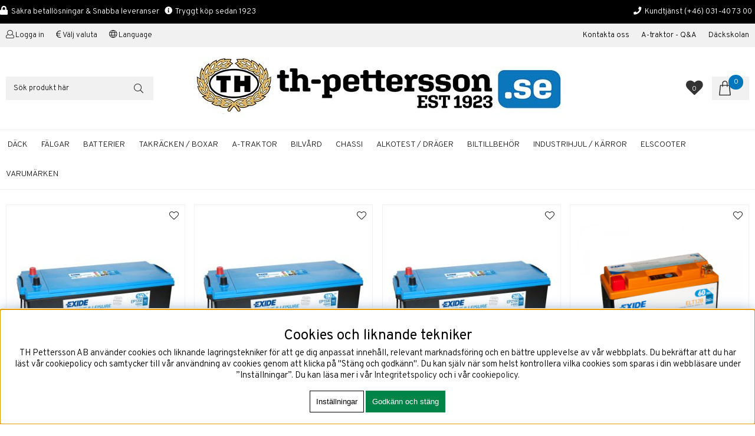

--- FILE ---
content_type: text/html; charset=ISO-8859-1
request_url: https://th-pettersson.se/cgi-bin/ibutik/AIR_ibutik.fcgi?funk=Sok_Falt&ID=66&Sokvarde=Q
body_size: 20816
content:
<!DOCTYPE html>
<html lang="sv">
<head>
<script type="text/javascript"> var cm_active_categories = [1,2,3,4]; var cm_preactive_categories = []; var blocked_nodes = {}; var observer = new MutationObserver(function (mutations) { for(var i = 0; i < mutations.length; i++) { var _ref = mutations[i]; var addedNodes = _ref.addedNodes; for(var j = 0; j < addedNodes.length; j++) { var node = addedNodes[j]; if (node.nodeType === 1) { var src = node.src || ''; var type = node.type; var consent_type = ''; if (typeof node.attributes.consent_type !== 'undefined' && typeof node.attributes.consent_type.value !== 'undefined') consent_type = node.attributes.consent_type.value; if (blocked_content_type(consent_type)) { if (typeof blocked_nodes[consent_type] === 'undefined') blocked_nodes[consent_type] = []; var clone; if (node.tagName === 'SCRIPT') { clone = node.cloneNode(true); } else { clone = node; } clone.air_prev = node.previousElementSibling; clone.air_next = node.nextElementSibling; clone.air_parent = node.parentElement; blocked_nodes[consent_type].push(clone); if (node.tagName === 'SCRIPT') node.type = 'javascript/blocked'; node.parentElement.removeChild(node); var beforeScriptExecuteListener = function beforeScriptExecuteListener(event) { event.preventDefault(); }; node.addEventListener('beforescriptexecute', beforeScriptExecuteListener); } else { log_node(node, consent_type); } } } } }); observer.observe(document.documentElement, { childList: true, subtree: true }); var blocked_content_type = function blocked_content_type(consent_type) { var blocked = 0; if ((typeof(cm_active_categories) == "undefined" || cm_active_categories.includes(parseInt(consent_type))) && consent_type && !check_consent(consent_type, "") && consent_type > 1) blocked = 1; return blocked; }; var external_nodes = []; var internal_nodes = []; var inline_nodes = []; var log_node = function log_node(node, consent_type) { if (node.tagName === 'SCRIPT') { if (node.src && (node.src.indexOf(window.location.host) <= -1 || node.src.indexOf(window.location.host) > 10)) { external_nodes.push(node.src); } else if (node.src) { internal_nodes.push(node.src); } else { inline_nodes.push(node.innerHTML); } } }; document.addEventListener("DOMContentLoaded", function() { if (document.querySelector('#cookie_consent')) { init_cookie_consent(); } }); var init_cookie_consent = function init_cookie_consent(force) { var cookie_consent = get_cookie_consent("air_cookie_consent") || ""; var all_signed = 0; var consents = []; if (cookie_consent) { all_signed = 1; consents = JSON.parse(cookie_consent); var elements = document.querySelectorAll('#cookie_consent_manager input[type=checkbox]'); for (let element of elements) { if (typeof(consents[element.value]) == "undefined") all_signed = 0; } } else { var elements = document.querySelectorAll('#cookie_consent_manager input[type=checkbox][prechecked=true]'); for (let element of elements) { element.checked = true; } } if (!all_signed || force) { document.getElementById('cookie_consent').style.display = 'block'; var elements = document.querySelectorAll('#cookie_consent_manager input[type=checkbox]'); for (let element of elements) { if (consents[element.value]) element.checked = consents[element.value]; } init_acm_click_events(); } }; var init_acm_click_events = function() { document.getElementById("cookie_consent_manage").addEventListener("click", function () { let cookie_consent_manager = document.getElementById('cookie_consent_manager'); if (cookie_consent_manager) cookie_consent_manager.style.display = 'block'; let cookie_consent = document.getElementById('cookie_consent'); if (cookie_consent) cookie_consent.classList.add('managing'); document.querySelectorAll(".dimmer2").forEach(item => { item.addEventListener('click', event => { item.classList.add('active') }) }); }); document.getElementById("cookie_consent_manage_rec").addEventListener("click", function () { var elements = document.querySelectorAll('#cookie_consent_manager input[type=checkbox]'); for (let element of elements) { element.checked = true; } document.getElementById("cookie_consent_manager_confirm").dispatchEvent(new Event("click")); }); let cookie_consent_manager_accept = document.getElementById("cookie_consent_manager_accept"); if (cookie_consent_manager_accept) { cookie_consent_manager_accept.addEventListener("click", function () { cm_action(true); }); } document.getElementById("cookie_consent_manager_confirm").addEventListener("click", function () { cm_action(); }); document.querySelectorAll(".cookie_consent_manager_accept_req").forEach(item => { item.addEventListener('click', event => { cm_action(false); }) }); }; var cm_action = function(consent){ let cookie_consent = document.getElementById('cookie_consent'); if (cookie_consent) cookie_consent.style.display = 'none'; let cookie_consent_manager = document.getElementById('cookie_consent_manager'); if (cookie_consent_manager) cookie_consent_manager.style.display = 'none'; document.querySelectorAll(".dimmer2").forEach(item => { item.addEventListener('click', event => { item.classList.remove('active') }) }); var consents = {}; var elements = document.querySelectorAll('#cookie_consent_manager input[type=checkbox]'); for (let element of elements) { consents[element.value] = typeof(consent) !== "undefined" ? consent : element.checked; } consents[1] = true; var cookie_consents = JSON.stringify(consents); set_cookie_consent(cookie_consents); consent_action(cookie_consents); window.dispatchEvent(new Event("acm_change")); }; var set_cookie_consent = function set_cookie_consent(value) { var exdate = new Date(); exdate.setDate(exdate.getDate() + 30); document.cookie = "air_cookie_consent" + "=" + value + "; expires= " + exdate.toUTCString() + "; path=/" + (location.protocol === "https:" ? "; secure" : ""); }; var get_cookie_consent = function get_cookie_consent(name) { var nameEQ = name + "="; var ca = document.cookie.split('; '); for (let c of ca) { if (c.indexOf(nameEQ) === 0) return c.substring(nameEQ.length, c.length); } return null; }; var consent_action = function consent_action(cookie_consent) { var consent_data = JSON.parse(cookie_consent); for(var category_id in consent_data) { if (consent_data[category_id]) { approve_category(category_id); } } }; var approve_category = function(category_id) { if (typeof blocked_nodes[category_id] !== 'undefined') { for (let node of blocked_nodes[category_id]) { if (node.type == "text/javascript") { var script = document.createElement("script"); script.type = "text/javascript"; if (node.src) { script.src = node.src; } else if (node.innerHTML) { script.innerHTML = node.innerHTML; } document.getElementsByTagName("head")[0].appendChild(script); } else if (node.air_prev && node.air_parent) { cm_insertAfter(node, node.air_prev, node.air_parent); } else if (node.air_next && node.air_parent) { node.air_parent.insertBefore(node, node.air_next); } else if (node.air_parent) { node.air_parent.append(node); } } delete blocked_nodes[category_id]; } }; function cm_insertAfter(newNode, existingNode, parent) { parent.insertBefore(newNode, existingNode.nextSibling); } var check_consent = function check_consent(type, cookie_consent) { if (!type) return false; if (!cookie_consent) cookie_consent = get_cookie_consent("air_cookie_consent"); if (!cookie_consent) return (typeof(cm_preactive_categories) == "undefined" || cm_preactive_categories.includes(parseInt(type))); var consents = JSON.parse(cookie_consent); if (typeof(consents[type]) === 'undefined') return false; return consents[type]; }; </script>
<!-- Google Tag Manager -->
<script >(function(w,d,s,l,i){w[l]=w[l]||[];w[l].push({'gtm.start':
new Date().getTime(),event:'gtm.js'});var f=d.getElementsByTagName(s)[0],
j=d.createElement(s),dl=l!='dataLayer'?'&l='+l:'';j.async=true;j.src=
'https://www.googletagmanager.com/gtm.js?id='+i+dl;f.parentNode.insertBefore(j,f);
})(window,document,'script','dataLayer','GTM-5GHNMXF');</script>
<!-- End Google Tag Manager -->
<!-- Google Tag Manager (noscript) -->
<noscript><iframe src="https://www.googletagmanager.com/ns.html?id=GTM-5GHNMXF"
height="0" width="0" style="display:none;visibility:hidden"></iframe></noscript>
<!-- End Google Tag Manager (noscript) -->
<!-- Meta Pixel Code -->
<script >
  !function(f,b,e,v,n,t,s)
  {if(f.fbq)return;n=f.fbq=function(){n.callMethod?
  n.callMethod.apply(n,arguments):n.queue.push(arguments)};
  if(!f._fbq)f._fbq=n;n.push=n;n.loaded=!0;n.version='2.0';
  n.queue=[];t=b.createElement(e);t.async=!0;
  t.src=v;s=b.getElementsByTagName(e)[0];
  s.parentNode.insertBefore(t,s)}(window, document,'script',
  'https://connect.facebook.net/en_US/fbevents.js');
  fbq('init', '900656254426036');
  fbq('track', 'PageView');
</script>
<noscript>
  <img height="1" width="1" style="display:none"
       src="https://www.facebook.com/tr?id=900656254426036&ev=PageView&noscript=1"/>
</noscript>
<!-- End Meta Pixel Code -->

<meta name="google-site-verification" content="5rwT_MZI69Vqb44tKUAKu4QOVi3AwrfLK_MXkZSr1pU" /><script  async src="https://www.googletagmanager.com/gtag/js?id=G-SWZZ73HB1K"></script>
<script >
  window.dataLayer = window.dataLayer || [];
  function gtag(){dataLayer.push(arguments);}
 if (document.cookie.split(';').find(cookie => cookie.includes('air_cookie_consent'))) {
    gtag(
 "consent",
  "default", {
        "ad_storage": check_consent("4") ? "granted" : "denied",
  "analytics_storage": check_consent("2") ? "granted" : "denied",
  "ad_user_data": check_consent("4") ? "granted" : "denied",
  "ad_personalization": check_consent("3") ? "granted" : "denied",
    }); 
 }
else {
  gtag("consent", "default", { 
      "ad_storage":  "denied",
      "analytics_storage": "denied",
      "ad_user_data": "denied",
      "ad_personalization": "denied",
    });
}
 gtag('js', new Date());

 var event_id = Math.random().toString(36).substring(2, 15);

 gtag('config', 'G-SWZZ73HB1K', {
  send_page_view: false
 
});
gtag('set', 'user_properties',{
  'user_domain': 'https://th-pettersson.se',
  'user_logged_in': 'false',
  'user_pricelist': '1',

});

gtag('event', 'page_view',{
 event_id: event_id,
       send_to: "G-SWZZ73HB1K"
});

</script>


<title>Fälgar och däck - Här hittar du brett utbud av fälgar och däck</title>
<meta http-equiv="Content-Type" content="text/html; charset=iso-8859-1">
<meta name="description" content="Fälgar och däck - Hos oss hittar du alla fälgar och däck du behöver för din bil, båt & hobby. Vi har hjälpt våra kunder sedan 1923 & har två butiker i Göteborg.">
<meta name="keywords" content="">
<meta name="robots" content="noindex,nofollow">
<meta name="revisit-after" content="14 days">
<meta name="distribution" content="global">
<meta http-equiv="expires" content="0">
<meta name="robots" content="noodp">

<!-- disables Compatibility view IE -->
<meta http-equiv="X-UA-Compatible" content="IE=9; IE=8; IE=7; IE=EDGE" />

<!-- Responsive and mobile friendly stuff -->
<meta name="HandheldFriendly" content="True">
<meta name="viewport" content="user-scalable=no, initial-scale=1.0, maximum-scale=1.0, width=device-width">
<meta name="apple-mobile-web-app-capable" content="yes"/>
  


<link rel="shortcut icon" type="image/png" href="/themes/thpettersson2021/design/bilder/icon.png"/>
<link href="/themes/thpettersson2021/design/css/webfonts/fontawesome-all.min.css" rel="stylesheet" type="text/css">

<link href="/themes/thpettersson2021/design/css/air_head.css?1318432" rel="stylesheet" type="text/css"><link href="/themes/thpettersson2021/design/css/air_ikoner.css?1318432" rel="stylesheet" type="text/css"><link href="/themes/thpettersson2021/design/css/air_varukorg.css?1318432" rel="stylesheet" type="text/css"><link href="/themes/thpettersson2021/design/css/air_menu1.css?1318432" rel="stylesheet" type="text/css"><link href="/themes/thpettersson2021/design/css/air_sok.css?1318432" rel="stylesheet" type="text/css"><link href="/themes/default/design/css/cookie_consent.css?1318432" rel="stylesheet" type="text/css"><script  src="/themes/thpettersson2021/design/script/jquery.min.js?1318432"></script><script  src="/themes/default/design/script/jquery-migrate.min.js?1318432"></script>





<script type="text/javascript">
(function(i,s,o,g,r,a,m){i['GoogleAnalyticsObject']=r;i[r]=i[r]||function(){ (i[r].q=i[r].q||[]).push(arguments)},i[r].l=1*new Date();a=s.createElement(o), m=s.getElementsByTagName(o)[0];a.async=1;a.src=g;m.parentNode.insertBefore(a,m) })(window,document,'script','https://www.google-analytics.com/analytics.js','ga');
ga('create', 'UA-127494245-1');
ga('require', 'ecommerce', 'ecommerce.js');
ga('send', 'pageview');
</script>
</head>
<body class="loading">


<div id="bodywrapper" class="flexW">
	<div id="loading-overlay">
  		<div style="width:100%; height:100%" class="air-loading"><div></div></div>
	</div>
	<div class="upper s_12_of_12">
		<header id="header" class="header-wrapper s_12_of_12">
			<div class="usp"><section><span class="left"><i class="fas fa-lock" style="color: #ffffff;"></i><span style="font-size: 10pt;">&#160; S&#228;kra betall&#246;sningar &amp; Snabba leveranser &#160;&#160;<i class="fas fa-info-circle" style="color: #ffffff;"></i>&#160; Tryggt k&#246;p sedan 1923</span></span><span class="right" style="font-size: 10pt;"><i class="fas fa-phone" style="color: #ffffff;"></i>&#160; Kundtj&#228;nst<span style="color: #ffffff;"> <a href="tel:031-40%2073 00" style="color: #ffffff;">(+46) 031-40 73 00</a></span></span> </section></div>
			<div class="toplist s_12_of_12 lightgrey">
				<div class="section group">
					<nav class="toppmeny">
						<span class="left">
							
							
							
							<div class="inloggning">Logga in</div>
							
							<span class="valuta">Välj valuta</span>
							<span class="Sprak">Language</span>
						</span>
						<span class="right">				
		           			


	
	

<ul class="niva1">
	
		
		

		<li>
			<a href="/sv/info/kontakta-oss.html">Kontakta oss </a>
			
				
					<i class="arrow-down"></i>
				
			
			


	
	

<ul class="child-ul niva2">
	
		
		

		<li>
			<a href="/sv/info/dackhotell-i-goteborg.html">Däckhotell i Göteborg</a>
			
			

		</li>
	
		
		

		<li>
			<a href="/sv/info/dackverkstad.html">Däckjour i Göteborg</a>
			
			

		</li>
	
		
		

		<li>
			<a href="/sv/info/om-th-pettersson-ab.html">Om TH Pettersson AB</a>
			
			

		</li>
	
		
		

		<li>
			<a href="/sv/info/kop-leveransvillkor.html">Köp & Leveransvillkor</a>
			
			

		</li>
	
		
		

		<li>
			<a href="/sv/info/foretagskunder.html">Företagskunder</a>
			
			

		</li>
	
		
		

		<li>
			<a href="/sv/info/tellus-smahjul-industrihjul.html">TELLUS Industrihjul</a>
			
			

		</li>
	
</ul>


		</li>
	
		
		

		<li>
			<a href="/sv/info/a-traktor-samlade-lankar-med-information.html">A-traktor - Q&A</a>
			
			

		</li>
	
		
		

		<li>
			<a href="/sv/info/dackskola.html"> Däckskolan</a>
			
			

		</li>
	
</ul>


						</span>
		        	</nav>
				</div>
			</div>
			<div class="header white">
				<div class="section group">
					<div class="mobilenav-icon"></div>
					<div class="logo"><a href="/"><img src="/dokument/bibliotek/Image/thimages/th-pettersson-sveriges-storsta-dackleverantor_nylogo_2022.jpg" width="624" height="98" alt="" /></a></div>
					<div class="sokrutan left"><form action="/cgi-bin/ibutik/AIR_ibutik.fcgi" method="post" name="LSS_Sok" id="LSS_Sok_Form" autocomplete="off"> <input type="hidden" value="gor_sokning" name="funk"> <input type="hidden" value="N" name="AvanceradSokning"> <input type="hidden" value="" name="artnr" id="artnr"> <input type="hidden" value="" name="varum" id="varum"> <input type="hidden" value="" name="artgrp" id="artgrp"> <input type="hidden" value="SV" name="Sprak_Suffix" id="Sprak_Suffix"> <div class="LSS_Container"> <div class="LSS_Input" role="search"> <input type="text" aria-label="Sök" name="term" id="sokterm" class="Sokfalt" placeholder="Sök produkt här"> <label for="sokterm" id="lblTerm"> Sök produkt här </label> </div> <input type="submit" value="Sök" id="Sokknapp" class="Sokknapp"> </div> </form>


<div id="LSS_Result" style="display:none;"></div></div>
					<div id="kundvagn" class="right">
						<div class="Cart left"><div class="Varukorg">
<span class="AIRvarukorg-Arrow"></span>
<span class="AIRvarukorg-Qty"></span>
<span class="AIRvarukorg-Text"></span>
<span class="AIRvarukorg-Sum"></span>
<br style="clear:left">
</div>
<div id="AIRvarukorg-Wrap" style="display:none;"></div></div>
		    		</div>
		    		<div class="Onskelista_count right"><a href="/cgi-bin/ibutik/AIR_ibutik.fcgi?funk=Onskelista"><span class="plupp"><span class="pluppText">0</span> <i class="fa fa-heart"></i></span></a></div>
		    		<div class="soktoggle"></div>
		  		</div>
			</div>
			<div class="navlist s_12_of_12 white borderTB">
				<div class="section group">	
					<nav class="prodmeny nav group">
						<ul><li><span class="pinned-soktoggle"></span></li></ul>
		        		
						<ul class="niva1"> <li> <a href="/sv/artiklar/dack/index.html" title="DÄCK">DÄCK</a> <i class="arrow-down"></i> <ul class="child-ul niva2"> <li> <div class="sectionmenu group"> <ul> <li> <a href="/sv/artiklar/dack/vinterdack/index.html" title="VINTERDÄCK">VINTERDÄCK</a> </li> <li> <a href="/sv/artiklar/dack/sommardack/index.html" title="SOMMARDÄCK">SOMMARDÄCK</a> </li> <li> <a href="/sv/artiklar/dack/motorcykeldack/index.html" title="MOTORCYKELDÄCK">MOTORCYKELDÄCK</a> </li> <li> <a href="/sv/artiklar/dack/dack-atv-quad/index.html" title="DÄCK ATV / QUAD">DÄCK ATV / QUAD</a> </li> <li> <a href="/sv/artiklar/dack/dackhotell/index.html" title="DÄCKHOTELL I GÖTEBORG">DÄCKHOTELL I GÖTEBORG</a> </li> <li> <a href="/sv/artiklar/dack/motorsport/index.html" title="MOTORSPORT">MOTORSPORT</a> </li> </ul> </div> </li> </ul> </li> <li> <a href="/sv/artiklar/falgar/index.html" title="FÄLGAR">FÄLGAR</a> </li> <li> <a href="/sv/artiklar/batterier/index.html" title="BATTERIER">BATTERIER</a> </li> <li> <a href="/sv/artiklar/takracken/index.html" title="TAKRÄCKEN / BOXAR">TAKRÄCKEN / BOXAR</a> <i class="arrow-down"></i> <ul class="child-ul niva2"> <li> <div class="sectionmenu group"> <ul> <li> <a href="/sv/artiklar/takracken/takracke/index.html" title="TAKRÄCKE">TAKRÄCKE</a> </li> <li> <a href="/sv/artiklar/takracken/takboxar/index.html" title="TAKBOXAR & LASTKORGAR">TAKBOXAR & LASTKORGAR</a> </li> <li> <a href="/sv/artiklar/takracken/cykelhallare/index.html" title="CYKELHÅLLARE">CYKELHÅLLARE</a> </li> <li> <a href="/sv/artiklar/takracken/skidhallare/index.html" title="SKIDHÅLLARE">SKIDHÅLLARE</a> </li> <li> <a href="/sv/artiklar/takracken/takrails/index.html" title="TAKRAILS">TAKRAILS</a> </li> <li> <a href="/sv/artiklar/takracken/takracken-tillbehor/index.html" title="TILLBEHÖR">TILLBEHÖR</a> </li> </ul> </div> </li> </ul> </li> <li> <a href="/sv/artiklar/a-traktor/index.html" title="A-TRAKTOR">A-TRAKTOR</a> </li> <li> <a href="/sv/artiklar/bilvard/index.html" title="BILVÅRD">BILVÅRD</a> </li> <li> <a href="/sv/artiklar/chassi/index.html" title="CHASSI">CHASSI</a> </li> <li> <a href="/sv/artiklar/alkotest-drager/index.html" title="ALKOTEST / DRÄGER">ALKOTEST / DRÄGER</a> </li> <li> <a href="/sv/artiklar/service-tillbehor/index.html" title="BILTILLBEHÖR">BILTILLBEHÖR</a> <i class="arrow-down"></i> <ul class="child-ul niva2"> <li> <div class="sectionmenu group"> <ul> <li> <a href="/sv/artiklar/service-tillbehor/effektoptimering/index.html" title="KCR EFFEKTOPTIMERING">KCR EFFEKTOPTIMERING</a> <i class="arrow-down"></i> <ul class="child-ul niva3"> <li> <a href="/sv/artiklar/service-tillbehor/effektoptimering/kcr-effektboxar/index.html" title="KCR EFFEKTBOX FÖR DIESEL">KCR EFFEKTBOX FÖR DIESEL</a> </li> <li> <a href="/sv/artiklar/service-tillbehor/effektoptimering/kcr-effektbox-fr-bensin/index.html" title="KCR EFFEKTBOX FÖR BENSIN">KCR EFFEKTBOX FÖR BENSIN</a> </li> <li> <a href="/sv/artiklar/service-tillbehor/effektoptimering/kcr-effektbox-for-diesel-hybrid/index.html" title="KCR EFFEKTBOX FÖR DIESEL HYBRID">KCR EFFEKTBOX FÖR DIESEL HYBRID</a> </li> <li> <a href="/sv/artiklar/service-tillbehor/effektoptimering/kcr-effektbox-for-bensin-hybrid/index.html" title="KCR EFFEKTBOX FÖR BENSIN HYBRID">KCR EFFEKTBOX FÖR BENSIN HYBRID</a> </li> </ul> </li> <li> <a href="/sv/artiklar/service-tillbehor/belysning-tillbehor/index.html" title="BELYSNING">BELYSNING</a> <i class="arrow-down"></i> <ul class="child-ul niva3"> <li> <a href="/sv/artiklar/service-tillbehor/belysning-tillbehor/extraljus-led/index.html" title="EXTRALJUS ">EXTRALJUS </a> </li> <li> <a href="/sv/artiklar/service-tillbehor/belysning-tillbehor/extraljus-led-ljusramp/index.html" title="LED-LJUSRAMP">LED-LJUSRAMP</a> </li> <li> <a href="/sv/artiklar/service-tillbehor/belysning-tillbehor/extraljus-monteringsfasten/index.html" title="EXTRALJUS MONTERINGSFÄSTEN">EXTRALJUS MONTERINGSFÄSTEN</a> </li> <li> <a href="/sv/artiklar/service-tillbehor/belysning-tillbehor/extraljus-montering-tillbehor/index.html" title="EXTRALJUS KABLAGE">EXTRALJUS KABLAGE</a> </li> <li> <a href="/sv/artiklar/service-tillbehor/belysning-tillbehor/led-kit-for-hel-halvljus/index.html" title="LED KIT FÖR HEL- HALVLJUS">LED KIT FÖR HEL- HALVLJUS</a> </li> <li> <a href="/sv/artiklar/service-tillbehor/belysning-tillbehor/xenonlampor-original/index.html" title="XENONLAMPOR">XENONLAMPOR</a> </li> <li> <a href="/sv/artiklar/service-tillbehor/belysning-tillbehor/blinkerslampor-ovriga/index.html" title="BLINKERSLAMPOR & ÖVRIGA">BLINKERSLAMPOR & ÖVRIGA</a> </li> </ul> </li> <li> <a href="/sv/artiklar/service-tillbehor/motor/index.html" title="MOTORSPORT & TUNING">MOTORSPORT & TUNING</a> <i class="arrow-down"></i> <ul class="child-ul niva3"> <li> <a href="/sv/artiklar/service-tillbehor/motor/drivlina/index.html" title="DRIVLINA">DRIVLINA</a> <i class="arrow-down"></i> <ul class="child-ul niva4"> <li> <a href="/sv/artiklar/service-tillbehor/motor/drivlina/a-traktor-adapter-kit/index.html" title="A-TRAKTOR / ADAPTER KIT">A-TRAKTOR / ADAPTER KIT</a> </li> <li> <a href="/sv/artiklar/service-tillbehor/motor/drivlina/diffsprr-diffbroms/index.html" title="DIFFSPÄRR / DIFFBROMS">DIFFSPÄRR / DIFFBROMS</a> </li> </ul> </li> <li> <a href="/sv/artiklar/service-tillbehor/motor/motordelar/index.html" title="MOTOR / BRÄNSLE">MOTOR / BRÄNSLE</a> <i class="arrow-down"></i> <ul class="child-ul niva4"> <li> <a href="/sv/artiklar/service-tillbehor/motor/motordelar/vrmeisolering-avgasbandage/index.html" title="AVGASBANDAGE / ISOLERING">AVGASBANDAGE / ISOLERING</a> </li> <li> <a href="/sv/artiklar/service-tillbehor/motor/motordelar/branslesystem/index.html" title="BRÄNSLESYSTEM">BRÄNSLESYSTEM</a> </li> </ul> </li> <li> <a href="/sv/artiklar/service-tillbehor/motor/sportrattar/index.html" title="SPORTRATTAR">SPORTRATTAR</a> <i class="arrow-down"></i> <ul class="child-ul niva4"> <li> <a href="/sv/artiklar/service-tillbehor/motor/sportrattar/rattar/index.html" title="RATTAR">RATTAR</a> </li> <li> <a href="/sv/artiklar/service-tillbehor/motor/sportrattar/rattnav/index.html" title="RATTNAV">RATTNAV</a> </li> </ul> </li> </ul> </li> <li> <a href="/sv/artiklar/service-tillbehor/verktyg-verkstad/index.html" title="VERKTYG & VERKSTAD">VERKTYG & VERKSTAD</a> <i class="arrow-down"></i> <ul class="child-ul niva3"> <li> <a href="/sv/artiklar/service-tillbehor/verktyg-verkstad/handverktyg/index.html" title="HANDVERKTYG">HANDVERKTYG</a> </li> <li> <a href="/sv/artiklar/service-tillbehor/verktyg-verkstad/verktyg-domkraft/index.html" title="VERKTYG / DOMKRAFT">VERKTYG / DOMKRAFT</a> </li> </ul> </li> <li> <a href="/sv/artiklar/service-tillbehor/elverk/index.html" title="ELVERK">ELVERK</a> </li> <li> <a href="/sv/artiklar/service-tillbehor/laddkablar-till-elbil/index.html" title="LADDKABLAR TILL ELBIL">LADDKABLAR TILL ELBIL</a> </li> <li> <a href="/sv/artiklar/service-tillbehor/adblue/index.html" title="ADBLUE">ADBLUE</a> </li> </ul> </div> </li> </ul> </li> <li> <a href="/sv/artiklar/industrihjul-karror/index.html" title="INDUSTRIHJUL / KÄRROR">INDUSTRIHJUL / KÄRROR</a> </li> <li> <a href="/sv/artiklar/elsparkcykel/index.html" title="ELSCOOTER">ELSCOOTER</a> </li> </ul>
						
						<ul class="niva1 brands"><li><a href="/shop?funk=lista_varumarken&Typ=Tagg">Varumärken</a><i class="arrow-down"></i>
						</li></ul>

						<ul class="pinned-inloggning">
							<li class="cart-profile-target">
								<div class="inloggning" style="display: none;"></div>
								<div class="pinned-cart-spot"></div>
							</li>
						</ul>
		    		</nav>
				</div>
			</div>
		</header>
		
		<div class="mobilenav"></div>
		<div class="inloggningsruta center">
			
		    
		    
		    <h3 class="margB">Logga in</h3>
<div class="close"></div>
<form action="/shop" method="post" name="LoggainForm">
	<div class="margB"><input name="anvnamn" type="text" class="s_12_of_12" placeholder="Användarnamn"></div>
	<div class="margTB"><input name="Losenord" type="password" class="s_12_of_12" placeholder="Lösenord"></div>
	<div class="primbutton"><a href="javascript:document.LoggainForm.submit();">Logga in</a></div>
	<input type="hidden" name="funk2" value="startsida">
	<input type="hidden" name="nastasteg" value="dinsida">
	<input type="hidden" name="Spara_Losen" value="Y">
	<input type="hidden" name="funk" value="kundlogin_slutfor">
	<input type="hidden" name="stegtre" value="0">
</form>
<div class="margT"><div class="secbutton"><a href="/shop?funk=kund_ny&nastasteg=ny">Registrera</a></div></div>
<div class="margT loginpass"><a href="/shop?funk=kund_skickapw">Glömt lösenordet?</a></div>

		    
		</div>
		<div class="valutaruta center">
			<div class="close"></div>
V&#228;lj valuta
<p><a href="/cgi-bin/ibutik/AIR_ibutik.pl?funk=inst_val_sprak&amp;Sprak_Suffix=SV&amp;funk2=startsida&amp;Valuta_ID=EUR">EURO</a><br /><a href="/cgi-bin/ibutik/AIR_ibutik.pl?funk=inst_val_sprak&amp;Sprak_Suffix=SV&amp;funk2=startsida&amp;Valuta_ID=DKK">DKK</a><br /><a href="/cgi-bin/ibutik/AIR_ibutik.pl?funk=inst_val_sprak&amp;Sprak_Suffix=SV&amp;funk2=startsida&amp;Valuta_ID=SEK">SEK</a><br /><a href="/cgi-bin/ibutik/AIR_ibutik.pl?funk=inst_val_sprak&amp;Sprak_Suffix=SV&amp;funk2=startsida&amp;Valuta_ID=NOK">NOK</a><br /><a href="/cgi-bin/ibutik/AIR_ibutik.pl?funk=inst_val_sprak&amp;Sprak_Suffix=SV&amp;funk2=startsida&amp;Valuta_ID=GBP">GBP</a><br /><a href="/cgi-bin/ibutik/AIR_ibutik.pl?funk=inst_val_sprak&amp;Sprak_Suffix=SV&amp;funk2=startsida&amp;Valuta_ID=USD">USD</a></p>
		</div>
		<div class="sprakruta center">
			<div class="close"></div>
			<h3>Language</h3>
			<ul>
<li class="sprak"><a href="https://th-pettersson.se"> <img src="https://th-pettersson.se/dokument/bibliotek/Image/Sweden.png" alt="Sverige" width="32" height="32" /></a></li>
<li class="sprak"><a href="https://th-pettersson.com"> <img src="https://th-pettersson.se/dokument/bibliotek/Image/United-Kingdom.png" alt="English" width="32" height="32" /></a></li>
</ul>

		</div>
		<div class="dimmer2"></div>
		<div class="dimmer"></div>
		<div class="wrapper">
			<div class="breadcrumb s_12_of_12 section"><a href="https://th-pettersson.se" class="BreadCrumbActive">Hem</a> /   <span class="BreadCrumbArticle"></span> </div>
			<div class="section">
		    <div id="main" class="group">
<script  type="text/javascript" src="/includes/AIR_ibutik_Arbetsyta.js?1318432"></script>	
	<div class="PT_Wrapper_All filter_loader group">
		
		<div class="PT_Wrapper border ten">
	<div class="Onskelista_artgr"><span data-link="/shop?funk=Onskelista_Lagg_Till_Artikel_JSON&Artnr=32-EP1200" data-artnr="32-EP1200" class="wlcell wishlist-button add"></span></div>	
	<a class="PT_Lank" href="/sv/artiklar/batteri-ep1200-exide-dual-agm-140ah-1200wh-700aen.html"></a>
	<div class="ikoner"><div class="IkonNyhetArtgruppFaltSV"></div></div>
	<picture class="PT_Bildruta"><a href="/sv/artiklar/batteri-ep1200-exide-dual-agm-140ah-1200wh-700aen.html"><img class="lazy" data-original="/bilder/artiklar/liten/32-EP1200_S.jpg?m=1552310006" border="0" alt="Batteri EP1200 EXIDE DUAL AGM 140Ah 1200Wh 700A(EN)"></a></picture>
	<div class="PT_Faktaruta center margT">
		<div class="PT_Beskr"><a href="/sv/artiklar/batteri-ep1200-exide-dual-agm-140ah-1200wh-700aen.html" title="Batteri EP1200 EXIDE DUAL AGM 140Ah 1200Wh 700A(EN)">Batteri EP1200 EXIDE DUAL AGM 140Ah 1200Wh 700A(EN)</a></div>
		<div class="PT_Text_Kort">L: 513 mm / B: 189 mm / H: 223 mm</div> 
	</div>
	<div class="group">
		<div class="PT_Pris col s_7_of_12">
			<span class="PT_PrisNormal">4795 kr</span>
			<div class="PT_Status"><div id="PT_Ikon_Lager_1132-EP1200" data-name="PT_Ikon_Lager_1132-EP1200" class="PT_Ikon_Lager_11_SV"></div></div>
		</div>
		<div class="PT_Knappar col s_5_of_12">
			<div type="button" aria-live="polite" aria-label="Köp!" class="buy-button sid_11" data-state="default" data-cart='{"alt_antal":0,"funk":"laggtill_integrerad_ajax","antal":1,"altnr":"32-EP1200"}' data-ref="AIR_1286771278">
				<span class="label default" data-default="Köp!" data-processing="Lägger till">Köp!</span>
				<span class="feedback" data-success="Tillagd" data-error="Något gick fel!"></span>
			</div><a class="info-link sid_11" href="/sv/artiklar/batteri-ep1200-exide-dual-agm-140ah-1200wh-700aen.html">Info</a></div>
	</div>
</div>

		
		<div class="PT_Wrapper border ten">
	<div class="Onskelista_artgr"><span data-link="/shop?funk=Onskelista_Lagg_Till_Artikel_JSON&Artnr=32-EP1500" data-artnr="32-EP1500" class="wlcell wishlist-button add"></span></div>	
	<a class="PT_Lank" href="/sv/artiklar/batteri-ep1500-exide-dual-agm-180ah-1500wh-900aen.html"></a>
	<div class="ikoner"><div class="IkonNyhetArtgruppFaltSV"></div></div>
	<picture class="PT_Bildruta"><a href="/sv/artiklar/batteri-ep1500-exide-dual-agm-180ah-1500wh-900aen.html"><img class="lazy" data-original="/bilder/artiklar/liten/32-EP1500_S.jpg?m=1552310006" border="0" alt="Batteri EP1500 EXIDE DUAL AGM 180Ah 1500Wh 900A(EN)"></a></picture>
	<div class="PT_Faktaruta center margT">
		<div class="PT_Beskr"><a href="/sv/artiklar/batteri-ep1500-exide-dual-agm-180ah-1500wh-900aen.html" title="Batteri EP1500 EXIDE DUAL AGM 180Ah 1500Wh 900A(EN)">Batteri EP1500 EXIDE DUAL AGM 180Ah 1500Wh 900A(EN)</a></div>
		<div class="PT_Text_Kort">L: 513 mm / B: 223 mm / H: 223 mm</div> 
	</div>
	<div class="group">
		<div class="PT_Pris col s_7_of_12">
			<span class="PT_PrisNormal">5795 kr</span>
			<div class="PT_Status"><div id="PT_Ikon_Lager_1132-EP1500" data-name="PT_Ikon_Lager_1132-EP1500" class="PT_Ikon_Lager_11_SV"></div></div>
		</div>
		<div class="PT_Knappar col s_5_of_12">
			<div type="button" aria-live="polite" aria-label="Köp!" class="buy-button sid_11" data-state="default" data-cart='{"funk":"laggtill_integrerad_ajax","altnr":"32-EP1500","antal":1,"alt_antal":0}' data-ref="AIR_236587612">
				<span class="label default" data-default="Köp!" data-processing="Lägger till">Köp!</span>
				<span class="feedback" data-success="Tillagd" data-error="Något gick fel!"></span>
			</div><a class="info-link sid_11" href="/sv/artiklar/batteri-ep1500-exide-dual-agm-180ah-1500wh-900aen.html">Info</a></div>
	</div>
</div>

		
		<div class="PT_Wrapper border ten">
	<div class="Onskelista_artgr"><span data-link="/shop?funk=Onskelista_Lagg_Till_Artikel_JSON&Artnr=32-EP2100" data-artnr="32-EP2100" class="wlcell wishlist-button add"></span></div>	
	<a class="PT_Lank" href="/sv/artiklar/batteri-ep2100-exide-dual-agm-240ah-2100wh-1200aen.html"></a>
	<div class="ikoner"><div class="IkonNyhetArtgruppFaltSV"></div></div>
	<picture class="PT_Bildruta"><a href="/sv/artiklar/batteri-ep2100-exide-dual-agm-240ah-2100wh-1200aen.html"><img class="lazy" data-original="/bilder/artiklar/liten/32-EP2100_S.jpg?m=1552310007" border="0" alt="Batteri EP2100 EXIDE DUAL AGM 240Ah 2100Wh 1200A(EN)"></a></picture>
	<div class="PT_Faktaruta center margT">
		<div class="PT_Beskr"><a href="/sv/artiklar/batteri-ep2100-exide-dual-agm-240ah-2100wh-1200aen.html" title="Batteri EP2100 EXIDE DUAL AGM 240Ah 2100Wh 1200A(EN)">Batteri EP2100 EXIDE DUAL AGM 240Ah 2100Wh 1200A(EN)</a></div>
		<div class="PT_Text_Kort">L: 518 mm / B: 279 mm / H: 240 mm</div> 
	</div>
	<div class="group">
		<div class="PT_Pris col s_7_of_12">
			<span class="PT_PrisNormal">7395 kr</span>
			<div class="PT_Status"><div id="PT_Ikon_Lager_1132-EP2100" data-name="PT_Ikon_Lager_1132-EP2100" class="PT_Ikon_Lager_11_SV"></div></div>
		</div>
		<div class="PT_Knappar col s_5_of_12">
			<div type="button" aria-live="polite" aria-label="Köp!" class="buy-button sid_11" data-state="default" data-cart='{"alt_antal":0,"funk":"laggtill_integrerad_ajax","altnr":"32-EP2100","antal":1}' data-ref="AIR_618494117">
				<span class="label default" data-default="Köp!" data-processing="Lägger till">Köp!</span>
				<span class="feedback" data-success="Tillagd" data-error="Något gick fel!"></span>
			</div><a class="info-link sid_11" href="/sv/artiklar/batteri-ep2100-exide-dual-agm-240ah-2100wh-1200aen.html">Info</a></div>
	</div>
</div>

		
		<div class="PT_Wrapper border ten">
	<div class="Onskelista_artgr"><span data-link="/shop?funk=Onskelista_Lagg_Till_Artikel_JSON&Artnr=32-4306" data-artnr="32-4306" class="wlcell wishlist-button add"></span></div>	
	<a class="PT_Lank" href="/sv/artiklar/batteri-exide-litium-mc-elt12b.html"></a>
	<div class="ikoner"><div class="IkonNyhetArtgruppFaltSV"></div></div>
	<picture class="PT_Bildruta"><a href="/sv/artiklar/batteri-exide-litium-mc-elt12b.html"><img class="lazy" data-original="/bilder/artiklar/liten/32-4306_S.jpg?m=1622799987" border="0" alt="Batteri Exide Litium MC ELT12B"></a></picture>
	<div class="PT_Faktaruta center margT">
		<div class="PT_Beskr"><a href="/sv/artiklar/batteri-exide-litium-mc-elt12b.html" title="Batteri Exide Litium MC ELT12B">Batteri Exide Litium MC ELT12B</a></div>
		<div class="PT_Text_Kort">L: 150 mm / B: 65 mm / H: 130 mm</div> 
	</div>
	<div class="group">
		<div class="PT_Pris col s_7_of_12">
			<span class="PT_PrisNormal">2059 kr</span>
			<div class="PT_Status"><div id="PT_Ikon_Lager_332-4306" data-name="PT_Ikon_Lager_332-4306" class="PT_Ikon_Lager_3_SV"></div></div>
		</div>
		<div class="PT_Knappar col s_5_of_12">
			<div type="button" aria-live="polite" aria-label="Köp!" class="buy-button sid_3" data-state="default" data-cart='{"altnr":"32-4306","antal":1,"funk":"laggtill_integrerad_ajax","alt_antal":0}' data-ref="AIR_203994724">
				<span class="label default" data-default="Köp!" data-processing="Lägger till">Köp!</span>
				<span class="feedback" data-success="Tillagd" data-error="Något gick fel!"></span>
			</div><a class="info-link sid_3" href="/sv/artiklar/batteri-exide-litium-mc-elt12b.html">Info</a></div>
	</div>
</div>

		
		<div class="PT_Wrapper border ten">
	<div class="Onskelista_artgr"><span data-link="/shop?funk=Onskelista_Lagg_Till_Artikel_JSON&Artnr=32-4309" data-artnr="32-4309" class="wlcell wishlist-button add"></span></div>	
	<a class="PT_Lank" href="/sv/artiklar/batteri-exide-litium-mc-elt9b.html"></a>
	<div class="ikoner"><div class="IkonNyhetArtgruppFaltSV"></div></div>
	<picture class="PT_Bildruta"><a href="/sv/artiklar/batteri-exide-litium-mc-elt9b.html"><img class="lazy" data-original="/bilder/artiklar/liten/32-4309_S.jpg?m=1622801229" border="0" alt="Batteri Exide Litium MC ELT9B"></a></picture>
	<div class="PT_Faktaruta center margT">
		<div class="PT_Beskr"><a href="/sv/artiklar/batteri-exide-litium-mc-elt9b.html" title="Batteri Exide Litium MC ELT9B">Batteri Exide Litium MC ELT9B</a></div>
		<div class="PT_Text_Kort">L: 150 mm / B: 65 mm / H: 92 mm</div> 
	</div>
	<div class="group">
		<div class="PT_Pris col s_7_of_12">
			<span class="PT_PrisNormal">1519 kr</span>
			<div class="PT_Status"><div id="PT_Ikon_Lager_332-4309" data-name="PT_Ikon_Lager_332-4309" class="PT_Ikon_Lager_3_SV"></div></div>
		</div>
		<div class="PT_Knappar col s_5_of_12">
			<div type="button" aria-live="polite" aria-label="Köp!" class="buy-button sid_3" data-state="default" data-cart='{"antal":1,"altnr":"32-4309","funk":"laggtill_integrerad_ajax","alt_antal":0}' data-ref="AIR_516813583">
				<span class="label default" data-default="Köp!" data-processing="Lägger till">Köp!</span>
				<span class="feedback" data-success="Tillagd" data-error="Något gick fel!"></span>
			</div><a class="info-link sid_3" href="/sv/artiklar/batteri-exide-litium-mc-elt9b.html">Info</a></div>
	</div>
</div>

		
		<div class="PT_Wrapper border ten">
	<div class="Onskelista_artgr"><span data-link="/shop?funk=Onskelista_Lagg_Till_Artikel_JSON&Artnr=32-4308" data-artnr="32-4308" class="wlcell wishlist-button add"></span></div>	
	<a class="PT_Lank" href="/sv/artiklar/batteri-exide-litium-mc-eltx12.html"></a>
	<div class="ikoner"><div class="IkonNyhetArtgruppFaltSV"></div></div>
	<picture class="PT_Bildruta"><a href="/sv/artiklar/batteri-exide-litium-mc-eltx12.html"><img class="lazy" data-original="/bilder/artiklar/liten/32-4308_S.jpg?m=1622800418" border="0" alt="Batteri Exide Litium MC ELTX12"></a></picture>
	<div class="PT_Faktaruta center margT">
		<div class="PT_Beskr"><a href="/sv/artiklar/batteri-exide-litium-mc-eltx12.html" title="Batteri Exide Litium MC ELTX12">Batteri Exide Litium MC ELTX12</a></div>
		<div class="PT_Text_Kort">L: 150 mm / B: 87 mm / H: 93 mm</div> 
	</div>
	<div class="group">
		<div class="PT_Pris col s_7_of_12">
			<span class="PT_PrisNormal">1659 kr</span>
			<div class="PT_Status"><div id="PT_Ikon_Lager_332-4308" data-name="PT_Ikon_Lager_332-4308" class="PT_Ikon_Lager_3_SV"></div></div>
		</div>
		<div class="PT_Knappar col s_5_of_12">
			<div type="button" aria-live="polite" aria-label="Köp!" class="buy-button sid_3" data-state="default" data-cart='{"altnr":"32-4308","antal":1,"funk":"laggtill_integrerad_ajax","alt_antal":0}' data-ref="AIR_464923272">
				<span class="label default" data-default="Köp!" data-processing="Lägger till">Köp!</span>
				<span class="feedback" data-success="Tillagd" data-error="Något gick fel!"></span>
			</div><a class="info-link sid_3" href="/sv/artiklar/batteri-exide-litium-mc-eltx12.html">Info</a></div>
	</div>
</div>

		
		<div class="PT_Wrapper border ten">
	<div class="Onskelista_artgr"><span data-link="/shop?funk=Onskelista_Lagg_Till_Artikel_JSON&Artnr=32-4305" data-artnr="32-4305" class="wlcell wishlist-button add"></span></div>	
	<a class="PT_Lank" href="/sv/artiklar/batteri-exide-litium-mc-eltx14h.html"></a>
	<div class="ikoner"><div class="IkonNyhetArtgruppFaltSV"></div></div>
	<picture class="PT_Bildruta"><a href="/sv/artiklar/batteri-exide-litium-mc-eltx14h.html"><img class="lazy" data-original="/bilder/artiklar/liten/32-4305_S.jpg?m=1622799560" border="0" alt="Batteri Exide Litium MC ELTX14H"></a></picture>
	<div class="PT_Faktaruta center margT">
		<div class="PT_Beskr"><a href="/sv/artiklar/batteri-exide-litium-mc-eltx14h.html" title="Batteri Exide Litium MC ELTX14H">Batteri Exide Litium MC ELTX14H</a></div>
		<div class="PT_Text_Kort">L: 150 mm / B: 87 mm / H: 93 mm</div> 
	</div>
	<div class="group">
		<div class="PT_Pris col s_7_of_12">
			<span class="PT_PrisNormal">1659 kr</span>
			<div class="PT_Status"><div id="PT_Ikon_Lager_332-4305" data-name="PT_Ikon_Lager_332-4305" class="PT_Ikon_Lager_3_SV"></div></div>
		</div>
		<div class="PT_Knappar col s_5_of_12">
			<div type="button" aria-live="polite" aria-label="Köp!" class="buy-button sid_3" data-state="default" data-cart='{"funk":"laggtill_integrerad_ajax","antal":1,"altnr":"32-4305","alt_antal":0}' data-ref="AIR_685977372">
				<span class="label default" data-default="Köp!" data-processing="Lägger till">Köp!</span>
				<span class="feedback" data-success="Tillagd" data-error="Något gick fel!"></span>
			</div><a class="info-link sid_3" href="/sv/artiklar/batteri-exide-litium-mc-eltx14h.html">Info</a></div>
	</div>
</div>

		
		<div class="PT_Wrapper border ten">
	<div class="Onskelista_artgr"><span data-link="/shop?funk=Onskelista_Lagg_Till_Artikel_JSON&Artnr=32-4310" data-artnr="32-4310" class="wlcell wishlist-button add"></span></div>	
	<a class="PT_Lank" href="/sv/artiklar/batteri-exide-litium-mc-eltx20h.html"></a>
	<div class="ikoner"><div class="IkonNyhetArtgruppFaltSV"></div></div>
	<picture class="PT_Bildruta"><a href="/sv/artiklar/batteri-exide-litium-mc-eltx20h.html"><img class="lazy" data-original="/bilder/artiklar/liten/32-4310_S.jpg?m=1622801316" border="0" alt="Batteri Exide Litium MC ELTX20H"></a></picture>
	<div class="PT_Faktaruta center margT">
		<div class="PT_Beskr"><a href="/sv/artiklar/batteri-exide-litium-mc-eltx20h.html" title="Batteri Exide Litium MC ELTX20H">Batteri Exide Litium MC ELTX20H</a></div>
		<div class="PT_Text_Kort">L: 175 mm / B: 87 mm / H: 130 mm</div> 
	</div>
	<div class="group">
		<div class="PT_Pris col s_7_of_12">
			<span class="PT_PrisNormal">2699 kr</span>
			<div class="PT_Status"><div id="PT_Ikon_Lager_332-4310" data-name="PT_Ikon_Lager_332-4310" class="PT_Ikon_Lager_3_SV"></div></div>
		</div>
		<div class="PT_Knappar col s_5_of_12">
			<div type="button" aria-live="polite" aria-label="Köp!" class="buy-button sid_3" data-state="default" data-cart='{"alt_antal":0,"altnr":"32-4310","antal":1,"funk":"laggtill_integrerad_ajax"}' data-ref="AIR_337023634">
				<span class="label default" data-default="Köp!" data-processing="Lägger till">Köp!</span>
				<span class="feedback" data-success="Tillagd" data-error="Något gick fel!"></span>
			</div><a class="info-link sid_3" href="/sv/artiklar/batteri-exide-litium-mc-eltx20h.html">Info</a></div>
	</div>
</div>

		
		<div class="PT_Wrapper border ten">
	<div class="Onskelista_artgr"><span data-link="/shop?funk=Onskelista_Lagg_Till_Artikel_JSON&Artnr=32-4302" data-artnr="32-4302" class="wlcell wishlist-button add"></span></div>	
	<a class="PT_Lank" href="/sv/artiklar/batteri-exide-litium-mc-eltx9.html"></a>
	<div class="ikoner"><div class="IkonNyhetArtgruppFaltSV"></div></div>
	<picture class="PT_Bildruta"><a href="/sv/artiklar/batteri-exide-litium-mc-eltx9.html"><img class="lazy" data-original="/bilder/artiklar/liten/32-4302_S.jpg?m=1622730647" border="0" alt="Batteri Exide Litium MC ELTX9"></a></picture>
	<div class="PT_Faktaruta center margT">
		<div class="PT_Beskr"><a href="/sv/artiklar/batteri-exide-litium-mc-eltx9.html" title="Batteri Exide Litium MC ELTX9">Batteri Exide Litium MC ELTX9</a></div>
		<div class="PT_Text_Kort">L: 150 mm / B: 87 mm / H: 105 mm</div> 
	</div>
	<div class="group">
		<div class="PT_Pris col s_7_of_12">
			<span class="PT_PrisNormal">1409 kr</span>
			<div class="PT_Status"><div id="PT_Ikon_Lager_332-4302" data-name="PT_Ikon_Lager_332-4302" class="PT_Ikon_Lager_3_SV"></div></div>
		</div>
		<div class="PT_Knappar col s_5_of_12">
			<div type="button" aria-live="polite" aria-label="Köp!" class="buy-button sid_3" data-state="default" data-cart='{"alt_antal":0,"funk":"laggtill_integrerad_ajax","altnr":"32-4302","antal":1}' data-ref="AIR_1621074274">
				<span class="label default" data-default="Köp!" data-processing="Lägger till">Köp!</span>
				<span class="feedback" data-success="Tillagd" data-error="Något gick fel!"></span>
			</div><a class="info-link sid_3" href="/sv/artiklar/batteri-exide-litium-mc-eltx9.html">Info</a></div>
	</div>
</div>

		
		<div class="PT_Wrapper border ten">
	<div class="Onskelista_artgr"><span data-link="/shop?funk=Onskelista_Lagg_Till_Artikel_JSON&Artnr=32-4304" data-artnr="32-4304" class="wlcell wishlist-button add"></span></div>	
	<a class="PT_Lank" href="/sv/artiklar/batteri-exide-litium-mc-eltz10s.html"></a>
	<div class="ikoner"><div class="IkonNyhetArtgruppFaltSV"></div></div>
	<picture class="PT_Bildruta"><a href="/sv/artiklar/batteri-exide-litium-mc-eltz10s.html"><img class="lazy" data-original="/bilder/artiklar/liten/32-4304_S.jpg?m=1622799254" border="0" alt="Batteri Exide Litium MC ELTZ10S"></a></picture>
	<div class="PT_Faktaruta center margT">
		<div class="PT_Beskr"><a href="/sv/artiklar/batteri-exide-litium-mc-eltz10s.html" title="Batteri Exide Litium MC ELTZ10S">Batteri Exide Litium MC ELTZ10S</a></div>
		<div class="PT_Text_Kort">L: 150 mm / B: 87 mm / H: 93 mm</div> 
	</div>
	<div class="group">
		<div class="PT_Pris col s_7_of_12">
			<span class="PT_PrisNormal">1569 kr</span>
			<div class="PT_Status"><div id="PT_Ikon_Lager_332-4304" data-name="PT_Ikon_Lager_332-4304" class="PT_Ikon_Lager_3_SV"></div></div>
		</div>
		<div class="PT_Knappar col s_5_of_12">
			<div type="button" aria-live="polite" aria-label="Köp!" class="buy-button sid_3" data-state="default" data-cart='{"altnr":"32-4304","antal":1,"funk":"laggtill_integrerad_ajax","alt_antal":0}' data-ref="AIR_486916644">
				<span class="label default" data-default="Köp!" data-processing="Lägger till">Köp!</span>
				<span class="feedback" data-success="Tillagd" data-error="Något gick fel!"></span>
			</div><a class="info-link sid_3" href="/sv/artiklar/batteri-exide-litium-mc-eltz10s.html">Info</a></div>
	</div>
</div>

		
		<div class="PT_Wrapper border ten">
	<div class="Onskelista_artgr"><span data-link="/shop?funk=Onskelista_Lagg_Till_Artikel_JSON&Artnr=32-4307" data-artnr="32-4307" class="wlcell wishlist-button add"></span></div>	
	<a class="PT_Lank" href="/sv/artiklar/batteri-exide-litium-mc-eltz14s.html"></a>
	<div class="ikoner"><div class="IkonNyhetArtgruppFaltSV"></div></div>
	<picture class="PT_Bildruta"><a href="/sv/artiklar/batteri-exide-litium-mc-eltz14s.html"><img class="lazy" data-original="/bilder/artiklar/liten/32-4307_S.jpg?m=1622800319" border="0" alt="Batteri Exide Litium MC ELTZ14S"></a></picture>
	<div class="PT_Faktaruta center margT">
		<div class="PT_Beskr"><a href="/sv/artiklar/batteri-exide-litium-mc-eltz14s.html" title="Batteri Exide Litium MC ELTZ14S">Batteri Exide Litium MC ELTZ14S</a></div>
		<div class="PT_Text_Kort">L: 150 mm / B: 87 mm / H: 93 mm</div> 
	</div>
	<div class="group">
		<div class="PT_Pris col s_7_of_12">
			<span class="PT_PrisNormal">2059 kr</span>
			<div class="PT_Status"><div id="PT_Ikon_Lager_332-4307" data-name="PT_Ikon_Lager_332-4307" class="PT_Ikon_Lager_3_SV"></div></div>
		</div>
		<div class="PT_Knappar col s_5_of_12">
			<div type="button" aria-live="polite" aria-label="Köp!" class="buy-button sid_3" data-state="default" data-cart='{"funk":"laggtill_integrerad_ajax","antal":1,"altnr":"32-4307","alt_antal":0}' data-ref="AIR_514312009">
				<span class="label default" data-default="Köp!" data-processing="Lägger till">Köp!</span>
				<span class="feedback" data-success="Tillagd" data-error="Något gick fel!"></span>
			</div><a class="info-link sid_3" href="/sv/artiklar/batteri-exide-litium-mc-eltz14s.html">Info</a></div>
	</div>
</div>

		
		<div class="PT_Wrapper border ten">
	<div class="Onskelista_artgr"><span data-link="/shop?funk=Onskelista_Lagg_Till_Artikel_JSON&Artnr=32-4301" data-artnr="32-4301" class="wlcell wishlist-button add"></span></div>	
	<a class="PT_Lank" href="/sv/artiklar/batteri-exide-litium-mc-eltz5s.html"></a>
	<div class="ikoner"><div class="IkonNyhetArtgruppFaltSV"></div></div>
	<picture class="PT_Bildruta"><a href="/sv/artiklar/batteri-exide-litium-mc-eltz5s.html"><img class="lazy" data-original="/bilder/artiklar/liten/32-4301_S.jpg?m=1622729577" border="0" alt="Batteri Exide Litium MC ELTZ5S"></a></picture>
	<div class="PT_Faktaruta center margT">
		<div class="PT_Beskr"><a href="/sv/artiklar/batteri-exide-litium-mc-eltz5s.html" title="Batteri Exide Litium MC ELTZ5S">Batteri Exide Litium MC ELTZ5S</a></div>
		<div class="PT_Text_Kort">L: 113 mm / B: 70 mm / H: 85 mm</div> 
	</div>
	<div class="group">
		<div class="PT_Pris col s_7_of_12">
			<span class="PT_PrisNormal">849 kr</span>
			<div class="PT_Status"><div id="PT_Ikon_Lager_332-4301" data-name="PT_Ikon_Lager_332-4301" class="PT_Ikon_Lager_3_SV"></div></div>
		</div>
		<div class="PT_Knappar col s_5_of_12">
			<div type="button" aria-live="polite" aria-label="Köp!" class="buy-button sid_3" data-state="default" data-cart='{"alt_antal":0,"funk":"laggtill_integrerad_ajax","altnr":"32-4301","antal":1}' data-ref="AIR_1745580030">
				<span class="label default" data-default="Köp!" data-processing="Lägger till">Köp!</span>
				<span class="feedback" data-success="Tillagd" data-error="Något gick fel!"></span>
			</div><a class="info-link sid_3" href="/sv/artiklar/batteri-exide-litium-mc-eltz5s.html">Info</a></div>
	</div>
</div>

		
		<div class="PT_Wrapper border ten">
	<div class="Onskelista_artgr"><span data-link="/shop?funk=Onskelista_Lagg_Till_Artikel_JSON&Artnr=32-4303" data-artnr="32-4303" class="wlcell wishlist-button add"></span></div>	
	<a class="PT_Lank" href="/sv/artiklar/batteri-exide-litium-mc-eltz7s.html"></a>
	<div class="ikoner"><div class="IkonNyhetArtgruppFaltSV"></div></div>
	<picture class="PT_Bildruta"><a href="/sv/artiklar/batteri-exide-litium-mc-eltz7s.html"><img class="lazy" data-original="/bilder/artiklar/liten/32-4303_S.jpg?m=1622730806" border="0" alt="Batteri Exide Litium MC ELTZ7S"></a></picture>
	<div class="PT_Faktaruta center margT">
		<div class="PT_Beskr"><a href="/sv/artiklar/batteri-exide-litium-mc-eltz7s.html" title="Batteri Exide Litium MC ELTZ7S">Batteri Exide Litium MC ELTZ7S</a></div>
		<div class="PT_Text_Kort">L: 113 mm / B: 70 mm / H: 85 mm</div> 
	</div>
	<div class="group">
		<div class="PT_Pris col s_7_of_12">
			<span class="PT_PrisNormal">1139 kr</span>
			<div class="PT_Status"><div id="PT_Ikon_Lager_332-4303" data-name="PT_Ikon_Lager_332-4303" class="PT_Ikon_Lager_3_SV"></div></div>
		</div>
		<div class="PT_Knappar col s_5_of_12">
			<div type="button" aria-live="polite" aria-label="Köp!" class="buy-button sid_3" data-state="default" data-cart='{"funk":"laggtill_integrerad_ajax","antal":1,"altnr":"32-4303","alt_antal":0}' data-ref="AIR_1637124870">
				<span class="label default" data-default="Köp!" data-processing="Lägger till">Köp!</span>
				<span class="feedback" data-success="Tillagd" data-error="Något gick fel!"></span>
			</div><a class="info-link sid_3" href="/sv/artiklar/batteri-exide-litium-mc-eltz7s.html">Info</a></div>
	</div>
</div>

		
		<div class="PT_Wrapper border ten">
	<div class="Onskelista_artgr"><span data-link="/shop?funk=Onskelista_Lagg_Till_Artikel_JSON&Artnr=32-ES1200" data-artnr="32-ES1200" class="wlcell wishlist-button add"></span></div>	
	<a class="PT_Lank" href="/sv/artiklar/fritidsbatteri-es1200-exide-equipment-gel-110ah-1200wh-560aen.html"></a>
	<div class="ikoner"><div class="IkonNyhetArtgruppFaltSV"></div></div>
	<picture class="PT_Bildruta"><a href="/sv/artiklar/fritidsbatteri-es1200-exide-equipment-gel-110ah-1200wh-560aen.html"><img class="lazy" data-original="/bilder/artiklar/liten/32-ES1200_S.jpg?m=1552310007" border="0" alt="Fritidsbatteri ES1200 EXIDE EQUIPMENT GEL 110Ah 1200Wh 560A(EN)"></a></picture>
	<div class="PT_Faktaruta center margT">
		<div class="PT_Beskr"><a href="/sv/artiklar/fritidsbatteri-es1200-exide-equipment-gel-110ah-1200wh-560aen.html" title="Fritidsbatteri ES1200 EXIDE EQUIPMENT GEL 110Ah 1200Wh 560A(EN)">Fritidsbatteri ES1200 EXIDE EQUIPMENT GEL 110Ah 1200Wh 560A(EN)</a></div>
		<div class="PT_Text_Kort">L: 286 mm / B: 269 mm / H: 230 mm</div> 
	</div>
	<div class="group">
		<div class="PT_Pris col s_7_of_12">
			<span class="PT_PrisNormal">5839 kr</span>
			<div class="PT_Status"><div id="PT_Ikon_Lager_1132-ES1200" data-name="PT_Ikon_Lager_1132-ES1200" class="PT_Ikon_Lager_11_SV"></div></div>
		</div>
		<div class="PT_Knappar col s_5_of_12">
			<div type="button" aria-live="polite" aria-label="Köp!" class="buy-button sid_11" data-state="default" data-cart='{"alt_antal":0,"altnr":"32-ES1200","antal":1,"funk":"laggtill_integrerad_ajax"}' data-ref="AIR_177893500">
				<span class="label default" data-default="Köp!" data-processing="Lägger till">Köp!</span>
				<span class="feedback" data-success="Tillagd" data-error="Något gick fel!"></span>
			</div><a class="info-link sid_11" href="/sv/artiklar/fritidsbatteri-es1200-exide-equipment-gel-110ah-1200wh-560aen.html">Info</a></div>
	</div>
</div>

		
		<div class="PT_Wrapper border ten">
	<div class="Onskelista_artgr"><span data-link="/shop?funk=Onskelista_Lagg_Till_Artikel_JSON&Artnr=32-ES1300" data-artnr="32-ES1300" class="wlcell wishlist-button add"></span></div>	
	<a class="PT_Lank" href="/sv/artiklar/fritidsbatteri-es1300-exide-equipment-gel-120ah-1300wh-750aen.html"></a>
	<div class="ikoner"><div class="IkonNyhetArtgruppFaltSV"></div></div>
	<picture class="PT_Bildruta"><a href="/sv/artiklar/fritidsbatteri-es1300-exide-equipment-gel-120ah-1300wh-750aen.html"><img class="lazy" data-original="/bilder/artiklar/liten/32-ES1300_S.jpg?m=1552310007" border="0" alt="Fritidsbatteri ES1300 EXIDE EQUIPMENT GEL 120Ah 1300Wh 750A(EN)"></a></picture>
	<div class="PT_Faktaruta center margT">
		<div class="PT_Beskr"><a href="/sv/artiklar/fritidsbatteri-es1300-exide-equipment-gel-120ah-1300wh-750aen.html" title="Fritidsbatteri ES1300 EXIDE EQUIPMENT GEL 120Ah 1300Wh 750A(EN)">Fritidsbatteri ES1300 EXIDE EQUIPMENT GEL 120Ah 1300Wh 750A(EN)</a></div>
		<div class="PT_Text_Kort">L: 349 mm / B: 175 mm / H: 285 mm</div> 
	</div>
	<div class="group">
		<div class="PT_Pris col s_7_of_12">
			<span class="PT_PrisNormal">5839 kr</span>
			<div class="PT_Status"><div id="PT_Ikon_Lager_1132-ES1300" data-name="PT_Ikon_Lager_1132-ES1300" class="PT_Ikon_Lager_11_SV"></div></div>
		</div>
		<div class="PT_Knappar col s_5_of_12">
			<div type="button" aria-live="polite" aria-label="Köp!" class="buy-button sid_11" data-state="default" data-cart='{"alt_antal":0,"antal":1,"altnr":"32-ES1300","funk":"laggtill_integrerad_ajax"}' data-ref="AIR_1354880509">
				<span class="label default" data-default="Köp!" data-processing="Lägger till">Köp!</span>
				<span class="feedback" data-success="Tillagd" data-error="Något gick fel!"></span>
			</div><a class="info-link sid_11" href="/sv/artiklar/fritidsbatteri-es1300-exide-equipment-gel-120ah-1300wh-750aen.html">Info</a></div>
	</div>
</div>

		
		<div class="PT_Wrapper border ten">
	<div class="Onskelista_artgr"><span data-link="/shop?funk=Onskelista_Lagg_Till_Artikel_JSON&Artnr=32-ES1350" data-artnr="32-ES1350" class="wlcell wishlist-button add"></span></div>	
	<a class="PT_Lank" href="/sv/artiklar/fritidsbatteri-es1350-exide-equipment-gel-120ah-1350wh-620aen.html"></a>
	<div class="ikoner"><div class="IkonNyhetArtgruppFaltSV"></div></div>
	<picture class="PT_Bildruta"><a href="/sv/artiklar/fritidsbatteri-es1350-exide-equipment-gel-120ah-1350wh-620aen.html"><img class="lazy" data-original="/bilder/artiklar/liten/32-ES1350_S.jpg?m=1552310007" border="0" alt="Fritidsbatteri ES1350 EXIDE EQUIPMENT GEL 120Ah 1350Wh 620A(EN)"></a></picture>
	<div class="PT_Faktaruta center margT">
		<div class="PT_Beskr"><a href="/sv/artiklar/fritidsbatteri-es1350-exide-equipment-gel-120ah-1350wh-620aen.html" title="Fritidsbatteri ES1350 EXIDE EQUIPMENT GEL 120Ah 1350Wh 620A(EN)">Fritidsbatteri ES1350 EXIDE EQUIPMENT GEL 120Ah 1350Wh 620A(EN)</a></div>
		<div class="PT_Text_Kort">L: 513 mm / B: 189 mm / H: 223 mm</div> 
	</div>
	<div class="group">
		<div class="PT_Pris col s_7_of_12">
			<span class="PT_PrisNormal">5839 kr</span>
			<div class="PT_Status"><div id="PT_Ikon_Lager_1132-ES1350" data-name="PT_Ikon_Lager_1132-ES1350" class="PT_Ikon_Lager_11_SV"></div></div>
		</div>
		<div class="PT_Knappar col s_5_of_12">
			<div type="button" aria-live="polite" aria-label="Köp!" class="buy-button sid_11" data-state="default" data-cart='{"alt_antal":0,"funk":"laggtill_integrerad_ajax","antal":1,"altnr":"32-ES1350"}' data-ref="AIR_1660833618">
				<span class="label default" data-default="Köp!" data-processing="Lägger till">Köp!</span>
				<span class="feedback" data-success="Tillagd" data-error="Något gick fel!"></span>
			</div><a class="info-link sid_11" href="/sv/artiklar/fritidsbatteri-es1350-exide-equipment-gel-120ah-1350wh-620aen.html">Info</a></div>
	</div>
</div>

		
		<div class="PT_Wrapper border ten">
	<div class="Onskelista_artgr"><span data-link="/shop?funk=Onskelista_Lagg_Till_Artikel_JSON&Artnr=32-ES1600" data-artnr="32-ES1600" class="wlcell wishlist-button add"></span></div>	
	<a class="PT_Lank" href="/sv/artiklar/fritidsbatteri-es1600-exide-equipment-gel-140ah-1600wh-900aen.html"></a>
	<div class="ikoner"><div class="IkonNyhetArtgruppFaltSV"></div></div>
	<picture class="PT_Bildruta"><a href="/sv/artiklar/fritidsbatteri-es1600-exide-equipment-gel-140ah-1600wh-900aen.html"><img class="lazy" data-original="/bilder/artiklar/liten/32-ES1600_S.jpg?m=1552310007" border="0" alt="Fritidsbatteri ES1600 EXIDE EQUIPMENT GEL 140Ah 1600Wh 900A(EN)"></a></picture>
	<div class="PT_Faktaruta center margT">
		<div class="PT_Beskr"><a href="/sv/artiklar/fritidsbatteri-es1600-exide-equipment-gel-140ah-1600wh-900aen.html" title="Fritidsbatteri ES1600 EXIDE EQUIPMENT GEL 140Ah 1600Wh 900A(EN)">Fritidsbatteri ES1600 EXIDE EQUIPMENT GEL 140Ah 1600Wh 900A(EN)</a></div>
		<div class="PT_Text_Kort">L: 513 mm / B: 223 mm / H: 223mm</div> 
	</div>
	<div class="group">
		<div class="PT_Pris col s_7_of_12">
			<span class="PT_PrisNormal">7015 kr</span>
			<div class="PT_Status"><div id="PT_Ikon_Lager_1132-ES1600" data-name="PT_Ikon_Lager_1132-ES1600" class="PT_Ikon_Lager_11_SV"></div></div>
		</div>
		<div class="PT_Knappar col s_5_of_12">
			<div type="button" aria-live="polite" aria-label="Köp!" class="buy-button sid_11" data-state="default" data-cart='{"altnr":"32-ES1600","antal":1,"funk":"laggtill_integrerad_ajax","alt_antal":0}' data-ref="AIR_305986894">
				<span class="label default" data-default="Köp!" data-processing="Lägger till">Köp!</span>
				<span class="feedback" data-success="Tillagd" data-error="Något gick fel!"></span>
			</div><a class="info-link sid_11" href="/sv/artiklar/fritidsbatteri-es1600-exide-equipment-gel-140ah-1600wh-900aen.html">Info</a></div>
	</div>
</div>

		
		<div class="PT_Wrapper border ten">
	<div class="Onskelista_artgr"><span data-link="/shop?funk=Onskelista_Lagg_Till_Artikel_JSON&Artnr=32-ES2400" data-artnr="32-ES2400" class="wlcell wishlist-button add"></span></div>	
	<a class="PT_Lank" href="/sv/artiklar/fritidsbatteri-es2400-exide-equipment-gel-210ah-2400wh-1030aen.html"></a>
	<div class="ikoner"><div class="IkonNyhetArtgruppFaltSV"></div></div>
	<picture class="PT_Bildruta"><a href="/sv/artiklar/fritidsbatteri-es2400-exide-equipment-gel-210ah-2400wh-1030aen.html"><img class="lazy" data-original="/bilder/artiklar/liten/32-ES2400_S.jpg?m=1682582047" border="0" alt="Fritidsbatteri ES2400 EXIDE EQUIPMENT GEL 210Ah 2400Wh 1030A(EN)"></a></picture>
	<div class="PT_Faktaruta center margT">
		<div class="PT_Beskr"><a href="/sv/artiklar/fritidsbatteri-es2400-exide-equipment-gel-210ah-2400wh-1030aen.html" title="Fritidsbatteri ES2400 EXIDE EQUIPMENT GEL 210Ah 2400Wh 1030A(EN)">Fritidsbatteri ES2400 EXIDE EQUIPMENT GEL 210Ah 2400Wh 1030A(EN)</a></div>
		<div class="PT_Text_Kort">L: 518 mm / B: 279 mm / H: 240 mm</div> 
	</div>
	<div class="group">
		<div class="PT_Pris col s_7_of_12">
			<span class="PT_PrisNormal">7395 kr</span>
			<div class="PT_Status"><div id="PT_Ikon_Lager_1132-ES2400" data-name="PT_Ikon_Lager_1132-ES2400" class="PT_Ikon_Lager_11_SV"></div></div>
		</div>
		<div class="PT_Knappar col s_5_of_12">
			<div type="button" aria-live="polite" aria-label="Köp!" class="buy-button sid_11" data-state="default" data-cart='{"funk":"laggtill_integrerad_ajax","altnr":"32-ES2400","antal":1,"alt_antal":0}' data-ref="AIR_285419922">
				<span class="label default" data-default="Köp!" data-processing="Lägger till">Köp!</span>
				<span class="feedback" data-success="Tillagd" data-error="Något gick fel!"></span>
			</div><a class="info-link sid_11" href="/sv/artiklar/fritidsbatteri-es2400-exide-equipment-gel-210ah-2400wh-1030aen.html">Info</a></div>
	</div>
</div>

		
		<div class="PT_Wrapper border ten">
	<div class="Onskelista_artgr"><span data-link="/shop?funk=Onskelista_Lagg_Till_Artikel_JSON&Artnr=32-4516" data-artnr="32-4516" class="wlcell wishlist-button add"></span></div>	
	<a class="PT_Lank" href="/sv/artiklar/mc-batteri-4516-exide-mc-eb4l-b-4ah-50aen.html"></a>
	<div class="ikoner"><div class="IkonNyhetArtgruppFaltSV"></div></div>
	<picture class="PT_Bildruta"><a href="/sv/artiklar/mc-batteri-4516-exide-mc-eb4l-b-4ah-50aen.html"><img class="lazy" data-original="/bilder/artiklar/liten/32-4516_S.jpg?m=1551804789" border="0" alt="MC-batteri 4516 EXIDE MC EB4L-B 4Ah 50A(EN)"></a></picture>
	<div class="PT_Faktaruta center margT">
		<div class="PT_Beskr"><a href="/sv/artiklar/mc-batteri-4516-exide-mc-eb4l-b-4ah-50aen.html" title="MC-batteri 4516 EXIDE MC EB4L-B 4Ah 50A(EN)">MC-batteri 4516 EXIDE MC EB4L-B 4Ah 50A(EN)</a></div>
		<div class="PT_Text_Kort">L: 120 mm / B: 70 mm / H: 95mm</div> 
	</div>
	<div class="group">
		<div class="PT_Pris col s_7_of_12">
			<span class="PT_PrisNormal">429 kr</span>
			<div class="PT_Status"><div id="PT_Ikon_Lager_1132-4516" data-name="PT_Ikon_Lager_1132-4516" class="PT_Ikon_Lager_11_SV"></div></div>
		</div>
		<div class="PT_Knappar col s_5_of_12">
			<div type="button" aria-live="polite" aria-label="Köp!" class="buy-button sid_11" data-state="default" data-cart='{"funk":"laggtill_integrerad_ajax","antal":1,"altnr":"32-4516","alt_antal":0}' data-ref="AIR_99933136">
				<span class="label default" data-default="Köp!" data-processing="Lägger till">Köp!</span>
				<span class="feedback" data-success="Tillagd" data-error="Något gick fel!"></span>
			</div><a class="info-link sid_11" href="/sv/artiklar/mc-batteri-4516-exide-mc-eb4l-b-4ah-50aen.html">Info</a></div>
	</div>
</div>

		
		<div class="PT_Wrapper border ten">
	<div class="Onskelista_artgr"><span data-link="/shop?funk=Onskelista_Lagg_Till_Artikel_JSON&Artnr=32-4534" data-artnr="32-4534" class="wlcell wishlist-button add"></span></div>	
	<a class="PT_Lank" href="/sv/artiklar/mc-batteri-4534-exide-mc-eb16l-b-19ah-190aen.html"></a>
	<div class="ikoner"><div class="IkonNyhetArtgruppFaltSV"></div></div>
	<picture class="PT_Bildruta"><a href="/sv/artiklar/mc-batteri-4534-exide-mc-eb16l-b-19ah-190aen.html"><img class="lazy" data-original="/bilder/artiklar/liten/32-4534_S.jpg?m=1551804789" border="0" alt="MC-batteri 4534 EXIDE MC EB16L-B 19Ah 190A(EN)"></a></picture>
	<div class="PT_Faktaruta center margT">
		<div class="PT_Beskr"><a href="/sv/artiklar/mc-batteri-4534-exide-mc-eb16l-b-19ah-190aen.html" title="MC-batteri 4534 EXIDE MC EB16L-B 19Ah 190A(EN)">MC-batteri 4534 EXIDE MC EB16L-B 19Ah 190A(EN)</a></div>
		<div class="PT_Text_Kort">L: 175 mm / B: 100 mm / H: 155mm</div> 
	</div>
	<div class="group">
		<div class="PT_Pris col s_7_of_12">
			<span class="PT_PrisNormal">1249 kr</span>
			<div class="PT_Status"><div id="PT_Ikon_Lager_1132-4534" data-name="PT_Ikon_Lager_1132-4534" class="PT_Ikon_Lager_11_SV"></div></div>
		</div>
		<div class="PT_Knappar col s_5_of_12">
			<div type="button" aria-live="polite" aria-label="Köp!" class="buy-button sid_11" data-state="default" data-cart='{"alt_antal":0,"antal":1,"altnr":"32-4534","funk":"laggtill_integrerad_ajax"}' data-ref="AIR_1527159959">
				<span class="label default" data-default="Köp!" data-processing="Lägger till">Köp!</span>
				<span class="feedback" data-success="Tillagd" data-error="Något gick fel!"></span>
			</div><a class="info-link sid_11" href="/sv/artiklar/mc-batteri-4534-exide-mc-eb16l-b-19ah-190aen.html">Info</a></div>
	</div>
</div>

		
		<div class="PT_Wrapper border ten">
	<div class="Onskelista_artgr"><span data-link="/shop?funk=Onskelista_Lagg_Till_Artikel_JSON&Artnr=32-4572" data-artnr="32-4572" class="wlcell wishlist-button add"></span></div>	
	<a class="PT_Lank" href="/sv/artiklar/mc-batteri-4572-exide-mc-e50-n18l-a3-20ah-260aen.html"></a>
	<div class="ikoner"><div class="IkonNyhetArtgruppFaltSV"></div></div>
	<picture class="PT_Bildruta"><a href="/sv/artiklar/mc-batteri-4572-exide-mc-e50-n18l-a3-20ah-260aen.html"><img class="lazy" data-original="/bilder/artiklar/liten/32-4572_S.jpg?m=1552306046" border="0" alt="MC-batteri 4572 EXIDE MC E50-N18L-A3 20Ah 260A(EN)"></a></picture>
	<div class="PT_Faktaruta center margT">
		<div class="PT_Beskr"><a href="/sv/artiklar/mc-batteri-4572-exide-mc-e50-n18l-a3-20ah-260aen.html" title="MC-batteri 4572 EXIDE MC E50-N18L-A3 20Ah 260A(EN)">MC-batteri 4572 EXIDE MC E50-N18L-A3 20Ah 260A(EN)</a></div>
		<div class="PT_Text_Kort">L: 205 mm / B: 90 mm / H: 165 mm</div> 
	</div>
	<div class="group">
		<div class="PT_Pris col s_7_of_12">
			<span class="PT_PrisNormal">1459 kr</span>
			<div class="PT_Status"><div id="PT_Ikon_Lager_1132-4572" data-name="PT_Ikon_Lager_1132-4572" class="PT_Ikon_Lager_11_SV"></div></div>
		</div>
		<div class="PT_Knappar col s_5_of_12">
			<div type="button" aria-live="polite" aria-label="Köp!" class="buy-button sid_11" data-state="default" data-cart='{"funk":"laggtill_integrerad_ajax","altnr":"32-4572","antal":1,"alt_antal":0}' data-ref="AIR_1588491233">
				<span class="label default" data-default="Köp!" data-processing="Lägger till">Köp!</span>
				<span class="feedback" data-success="Tillagd" data-error="Något gick fel!"></span>
			</div><a class="info-link sid_11" href="/sv/artiklar/mc-batteri-4572-exide-mc-e50-n18l-a3-20ah-260aen.html">Info</a></div>
	</div>
</div>

		
		<div class="PT_Wrapper border ten">
	<div class="Onskelista_artgr"><span data-link="/shop?funk=Onskelista_Lagg_Till_Artikel_JSON&Artnr=32-4579" data-artnr="32-4579" class="wlcell wishlist-button add"></span></div>	
	<a class="PT_Lank" href="/sv/artiklar/mc-batteri-4579-exide-mc-eb12al-a2-12ah-165aen.html"></a>
	<div class="ikoner"><div class="IkonNyhetArtgruppFaltSV"></div></div>
	<picture class="PT_Bildruta"><a href="/sv/artiklar/mc-batteri-4579-exide-mc-eb12al-a2-12ah-165aen.html"><img class="lazy" data-original="/bilder/artiklar/liten/32-4579_S.jpg?m=1552306047" border="0" alt="MC-batteri 4579 EXIDE MC EB12AL-A2 12Ah 165A(EN)"></a></picture>
	<div class="PT_Faktaruta center margT">
		<div class="PT_Beskr"><a href="/sv/artiklar/mc-batteri-4579-exide-mc-eb12al-a2-12ah-165aen.html" title="MC-batteri 4579 EXIDE MC EB12AL-A2 12Ah 165A(EN)">MC-batteri 4579 EXIDE MC EB12AL-A2 12Ah 165A(EN)</a></div>
		<div class="PT_Text_Kort">L: 135 mm / B: 80 mm / H: 160 mm</div> 
	</div>
	<div class="group">
		<div class="PT_Pris col s_7_of_12">
			<span class="PT_PrisNormal">969 kr</span>
			<div class="PT_Status"><div id="PT_Ikon_Lager_1132-4579" data-name="PT_Ikon_Lager_1132-4579" class="PT_Ikon_Lager_11_SV"></div></div>
		</div>
		<div class="PT_Knappar col s_5_of_12">
			<div type="button" aria-live="polite" aria-label="Köp!" class="buy-button sid_11" data-state="default" data-cart='{"funk":"laggtill_integrerad_ajax","altnr":"32-4579","antal":1,"alt_antal":0}' data-ref="AIR_552481754">
				<span class="label default" data-default="Köp!" data-processing="Lägger till">Köp!</span>
				<span class="feedback" data-success="Tillagd" data-error="Något gick fel!"></span>
			</div><a class="info-link sid_11" href="/sv/artiklar/mc-batteri-4579-exide-mc-eb12al-a2-12ah-165aen.html">Info</a></div>
	</div>
</div>

		
		<div class="PT_Wrapper border ten">
	<div class="Onskelista_artgr"><span data-link="/shop?funk=Onskelista_Lagg_Till_Artikel_JSON&Artnr=32-4599" data-artnr="32-4599" class="wlcell wishlist-button add"></span></div>	
	<a class="PT_Lank" href="/sv/artiklar/mc-batteri-4599-exide-mc-etx20hl-bs-18ah-270aen.html"></a>
	<div class="ikoner"><div class="IkonNyhetArtgruppFaltSV"></div></div>
	<picture class="PT_Bildruta"><a href="/sv/artiklar/mc-batteri-4599-exide-mc-etx20hl-bs-18ah-270aen.html"><img class="lazy" data-original="/bilder/artiklar/liten/32-4599_S.jpg?m=1551886090" border="0" alt="MC-batteri 4599 EXIDE MC ETX20HL-BS 18Ah 270A(EN)"></a></picture>
	<div class="PT_Faktaruta center margT">
		<div class="PT_Beskr"><a href="/sv/artiklar/mc-batteri-4599-exide-mc-etx20hl-bs-18ah-270aen.html" title="MC-batteri 4599 EXIDE MC ETX20HL-BS 18Ah 270A(EN)">MC-batteri 4599 EXIDE MC ETX20HL-BS 18Ah 270A(EN)</a></div>
		<div class="PT_Text_Kort">L: 175 mm / B: 90 mm / H: 155mm</div> 
	</div>
	<div class="group">
		<div class="PT_Pris col s_7_of_12">
			<span class="PT_PrisNormal">1499 kr</span>
			<div class="PT_Status"><div id="PT_Ikon_Lager_1132-4599" data-name="PT_Ikon_Lager_1132-4599" class="PT_Ikon_Lager_11_SV"></div></div>
		</div>
		<div class="PT_Knappar col s_5_of_12">
			<div type="button" aria-live="polite" aria-label="Köp!" class="buy-button sid_11" data-state="default" data-cart='{"antal":1,"altnr":"32-4599","funk":"laggtill_integrerad_ajax","alt_antal":0}' data-ref="AIR_376486711">
				<span class="label default" data-default="Köp!" data-processing="Lägger till">Köp!</span>
				<span class="feedback" data-success="Tillagd" data-error="Något gick fel!"></span>
			</div><a class="info-link sid_11" href="/sv/artiklar/mc-batteri-4599-exide-mc-etx20hl-bs-18ah-270aen.html">Info</a></div>
	</div>
</div>

		
		<div class="PT_Wrapper border ten">
	<div class="Onskelista_artgr"><span data-link="/shop?funk=Onskelista_Lagg_Till_Artikel_JSON&Artnr=32-4903" data-artnr="32-4903" class="wlcell wishlist-button add"></span></div>	
	<a class="PT_Lank" href="/sv/artiklar/mc-batteri-4903-exide-mc-et9b-bs-8ah-110aen.html"></a>
	<div class="ikoner"><div class="IkonNyhetArtgruppFaltSV"></div></div>
	<picture class="PT_Bildruta"><a href="/sv/artiklar/mc-batteri-4903-exide-mc-et9b-bs-8ah-110aen.html"><img class="lazy" data-original="/bilder/artiklar/liten/32-4903_S.jpg?m=1551886090" border="0" alt="MC-batteri 4903 EXIDE MC ET9B-BS 8Ah 110A(EN)"></a></picture>
	<div class="PT_Faktaruta center margT">
		<div class="PT_Beskr"><a href="/sv/artiklar/mc-batteri-4903-exide-mc-et9b-bs-8ah-110aen.html" title="MC-batteri 4903 EXIDE MC ET9B-BS 8Ah 110A(EN)">MC-batteri 4903 EXIDE MC ET9B-BS 8Ah 110A(EN)</a></div>
		<div class="PT_Text_Kort">L: 150 mm / B: 70 mm / H: 105mm</div> 
	</div>
	<div class="group">
		<div class="PT_Pris col s_7_of_12">
			<span class="PT_PrisNormal">1039 kr</span>
			<div class="PT_Status"><div id="PT_Ikon_Lager_1132-4903" data-name="PT_Ikon_Lager_1132-4903" class="PT_Ikon_Lager_11_SV"></div></div>
		</div>
		<div class="PT_Knappar col s_5_of_12">
			<div type="button" aria-live="polite" aria-label="Köp!" class="buy-button sid_11" data-state="default" data-cart='{"antal":1,"altnr":"32-4903","funk":"laggtill_integrerad_ajax","alt_antal":0}' data-ref="AIR_495544464">
				<span class="label default" data-default="Köp!" data-processing="Lägger till">Köp!</span>
				<span class="feedback" data-success="Tillagd" data-error="Något gick fel!"></span>
			</div><a class="info-link sid_11" href="/sv/artiklar/mc-batteri-4903-exide-mc-et9b-bs-8ah-110aen.html">Info</a></div>
	</div>
</div>

		
		<div class="PT_Wrapper border ten">
	<div class="Onskelista_artgr"><span data-link="/shop?funk=Onskelista_Lagg_Till_Artikel_JSON&Artnr=32-4904" data-artnr="32-4904" class="wlcell wishlist-button add"></span></div>	
	<a class="PT_Lank" href="/sv/artiklar/mc-batteri-4904-exide-mc-et7b-bs-65ah-85aen.html"></a>
	<div class="ikoner"><div class="IkonNyhetArtgruppFaltSV"></div></div>
	<picture class="PT_Bildruta"><a href="/sv/artiklar/mc-batteri-4904-exide-mc-et7b-bs-65ah-85aen.html"><img class="lazy" data-original="/bilder/artiklar/liten/32-4904_S.jpg?m=1551886090" border="0" alt="MC-batteri 4904 EXIDE MC ET7B-BS 6,5Ah 85A(EN)"></a></picture>
	<div class="PT_Faktaruta center margT">
		<div class="PT_Beskr"><a href="/sv/artiklar/mc-batteri-4904-exide-mc-et7b-bs-65ah-85aen.html" title="MC-batteri 4904 EXIDE MC ET7B-BS 6,5Ah 85A(EN)">MC-batteri 4904 EXIDE MC ET7B-BS 6,5Ah 85A(EN)</a></div>
		<div class="PT_Text_Kort">L: 150 mm / B: 65 mm / H: 95mm</div> 
	</div>
	<div class="group">
		<div class="PT_Pris col s_7_of_12">
			<span class="PT_PrisNormal">849 kr</span>
			<div class="PT_Status"><div id="PT_Ikon_Lager_1132-4904" data-name="PT_Ikon_Lager_1132-4904" class="PT_Ikon_Lager_11_SV"></div></div>
		</div>
		<div class="PT_Knappar col s_5_of_12">
			<div type="button" aria-live="polite" aria-label="Köp!" class="buy-button sid_11" data-state="default" data-cart='{"alt_antal":0,"antal":1,"altnr":"32-4904","funk":"laggtill_integrerad_ajax"}' data-ref="AIR_1056614255">
				<span class="label default" data-default="Köp!" data-processing="Lägger till">Köp!</span>
				<span class="feedback" data-success="Tillagd" data-error="Något gick fel!"></span>
			</div><a class="info-link sid_11" href="/sv/artiklar/mc-batteri-4904-exide-mc-et7b-bs-65ah-85aen.html">Info</a></div>
	</div>
</div>

		
		<div class="PT_Wrapper border ten">
	<div class="Onskelista_artgr"><span data-link="/shop?funk=Onskelista_Lagg_Till_Artikel_JSON&Artnr=32-4905" data-artnr="32-4905" class="wlcell wishlist-button add"></span></div>	
	<a class="PT_Lank" href="/sv/artiklar/mc-batteri-4905-exide-mc-et12a-bs-10ah-130aen.html"></a>
	<div class="ikoner"><div class="IkonNyhetArtgruppFaltSV"></div></div>
	<picture class="PT_Bildruta"><a href="/sv/artiklar/mc-batteri-4905-exide-mc-et12a-bs-10ah-130aen.html"><img class="lazy" data-original="/bilder/artiklar/liten/32-4905_S.jpg?m=1551886090" border="0" alt="MC-batteri 4905 EXIDE MC ET12A-BS 10Ah 130A(EN)"></a></picture>
	<div class="PT_Faktaruta center margT">
		<div class="PT_Beskr"><a href="/sv/artiklar/mc-batteri-4905-exide-mc-et12a-bs-10ah-130aen.html" title="MC-batteri 4905 EXIDE MC ET12A-BS 10Ah 130A(EN)">MC-batteri 4905 EXIDE MC ET12A-BS 10Ah 130A(EN)</a></div>
		<div class="PT_Text_Kort">L: 150 mm / B: 90 mm / H: 105mm</div> 
	</div>
	<div class="group">
		<div class="PT_Pris col s_7_of_12">
			<span class="PT_PrisNormal">1119 kr</span>
			<div class="PT_Status"><div id="PT_Ikon_Lager_1132-4905" data-name="PT_Ikon_Lager_1132-4905" class="PT_Ikon_Lager_11_SV"></div></div>
		</div>
		<div class="PT_Knappar col s_5_of_12">
			<div type="button" aria-live="polite" aria-label="Köp!" class="buy-button sid_11" data-state="default" data-cart='{"altnr":"32-4905","antal":1,"funk":"laggtill_integrerad_ajax","alt_antal":0}' data-ref="AIR_421934373">
				<span class="label default" data-default="Köp!" data-processing="Lägger till">Köp!</span>
				<span class="feedback" data-success="Tillagd" data-error="Något gick fel!"></span>
			</div><a class="info-link sid_11" href="/sv/artiklar/mc-batteri-4905-exide-mc-et12a-bs-10ah-130aen.html">Info</a></div>
	</div>
</div>

		
		<div class="PT_Wrapper border ten">
	<div class="Onskelista_artgr"><span data-link="/shop?funk=Onskelista_Lagg_Till_Artikel_JSON&Artnr=32-4906" data-artnr="32-4906" class="wlcell wishlist-button add"></span></div>	
	<a class="PT_Lank" href="/sv/artiklar/mc-batteri-4906-exide-mc-et12b-bs-10ah-160aen.html"></a>
	<div class="ikoner"><div class="IkonNyhetArtgruppFaltSV"></div></div>
	<picture class="PT_Bildruta"><a href="/sv/artiklar/mc-batteri-4906-exide-mc-et12b-bs-10ah-160aen.html"><img class="lazy" data-original="/bilder/artiklar/liten/32-4906_S.jpg?m=1551886091" border="0" alt="MC-batteri 4906 EXIDE MC ET12B-BS 10Ah 160A(EN)"></a></picture>
	<div class="PT_Faktaruta center margT">
		<div class="PT_Beskr"><a href="/sv/artiklar/mc-batteri-4906-exide-mc-et12b-bs-10ah-160aen.html" title="MC-batteri 4906 EXIDE MC ET12B-BS 10Ah 160A(EN)">MC-batteri 4906 EXIDE MC ET12B-BS 10Ah 160A(EN)</a></div>
		<div class="PT_Text_Kort">L: 150 mm / B: 70 mm / H: 130mm</div> 
	</div>
	<div class="group">
		<div class="PT_Pris col s_7_of_12">
			<span class="PT_PrisNormal">1069 kr</span>
			<div class="PT_Status"><div id="PT_Ikon_Lager_1132-4906" data-name="PT_Ikon_Lager_1132-4906" class="PT_Ikon_Lager_11_SV"></div></div>
		</div>
		<div class="PT_Knappar col s_5_of_12">
			<div type="button" aria-live="polite" aria-label="Köp!" class="buy-button sid_11" data-state="default" data-cart='{"antal":1,"altnr":"32-4906","funk":"laggtill_integrerad_ajax","alt_antal":0}' data-ref="AIR_535751295">
				<span class="label default" data-default="Köp!" data-processing="Lägger till">Köp!</span>
				<span class="feedback" data-success="Tillagd" data-error="Något gick fel!"></span>
			</div><a class="info-link sid_11" href="/sv/artiklar/mc-batteri-4906-exide-mc-et12b-bs-10ah-160aen.html">Info</a></div>
	</div>
</div>

		
		<div class="PT_Wrapper border ten">
	<div class="Onskelista_artgr"><span data-link="/shop?funk=Onskelista_Lagg_Till_Artikel_JSON&Artnr=32-4907" data-artnr="32-4907" class="wlcell wishlist-button add"></span></div>	
	<a class="PT_Lank" href="/sv/artiklar/mc-batteri-4907-exide-mc-et14b-bs-12ah-190aen.html"></a>
	<div class="ikoner"><div class="IkonNyhetArtgruppFaltSV"></div></div>
	<picture class="PT_Bildruta"><a href="/sv/artiklar/mc-batteri-4907-exide-mc-et14b-bs-12ah-190aen.html"><img class="lazy" data-original="/bilder/artiklar/liten/32-4907_S.jpg?m=1551886091" border="0" alt="MC-batteri 4907 EXIDE MC ET14B-BS 12Ah 190A(EN)"></a></picture>
	<div class="PT_Faktaruta center margT">
		<div class="PT_Beskr"><a href="/sv/artiklar/mc-batteri-4907-exide-mc-et14b-bs-12ah-190aen.html" title="MC-batteri 4907 EXIDE MC ET14B-BS 12Ah 190A(EN)">MC-batteri 4907 EXIDE MC ET14B-BS 12Ah 190A(EN)</a></div>
		<div class="PT_Text_Kort">L: 150 mm / B: 70 mm / H: 145mm</div> 
	</div>
	<div class="group">
		<div class="PT_Pris col s_7_of_12">
			<span class="PT_PrisNormal">1259 kr</span>
			<div class="PT_Status"><div id="PT_Ikon_Lager_1132-4907" data-name="PT_Ikon_Lager_1132-4907" class="PT_Ikon_Lager_11_SV"></div></div>
		</div>
		<div class="PT_Knappar col s_5_of_12">
			<div type="button" aria-live="polite" aria-label="Köp!" class="buy-button sid_11" data-state="default" data-cart='{"altnr":"32-4907","antal":1,"funk":"laggtill_integrerad_ajax","alt_antal":0}' data-ref="AIR_696553083">
				<span class="label default" data-default="Köp!" data-processing="Lägger till">Köp!</span>
				<span class="feedback" data-success="Tillagd" data-error="Något gick fel!"></span>
			</div><a class="info-link sid_11" href="/sv/artiklar/mc-batteri-4907-exide-mc-et14b-bs-12ah-190aen.html">Info</a></div>
	</div>
</div>

		
		<div class="PT_Wrapper border ten">
	<div class="Onskelista_artgr"><span data-link="/shop?funk=Onskelista_Lagg_Till_Artikel_JSON&Artnr=32-4908" data-artnr="32-4908" class="wlcell wishlist-button add"></span></div>	
	<a class="PT_Lank" href="/shop?funk=visa_artikel&artgrp=&artnr=32-4908&visa=1-400&Sort=Egen&Visn=Std"></a>
	<div class="ikoner"><div class="IkonNyhetArtgruppFaltSV"></div></div>
	<picture class="PT_Bildruta"><a href="/shop?funk=visa_artikel&artgrp=&artnr=32-4908&visa=1-400&Sort=Egen&Visn=Std"><img class="lazy" data-original="/bilder/artiklar/liten/32-4908_S.jpg?m=1552306047" border="0" alt="MC-batteri 4908 EXIDE MC AGM12-4 3Ah 50A(EN)"></a></picture>
	<div class="PT_Faktaruta center margT">
		<div class="PT_Beskr"><a href="/shop?funk=visa_artikel&artgrp=&artnr=32-4908&visa=1-400&Sort=Egen&Visn=Std" title="MC-batteri 4908 EXIDE MC AGM12-4 3Ah 50A(EN)">MC-batteri 4908 EXIDE MC AGM12-4 3Ah 50A(EN)</a></div>
		<div class="PT_Text_Kort">L: 115 mm / B: 70 mm / H: 85 mm</div> 
	</div>
	<div class="group">
		<div class="PT_Pris col s_7_of_12">
			<span class="PT_PrisNormal">639 kr</span>
			<div class="PT_Status"><div id="PT_Ikon_Lager_1132-4908" data-name="PT_Ikon_Lager_1132-4908" class="PT_Ikon_Lager_11_SV"></div></div>
		</div>
		<div class="PT_Knappar col s_5_of_12">
			<div type="button" aria-live="polite" aria-label="Köp!" class="buy-button sid_11" data-state="default" data-cart='{"antal":1,"altnr":"32-4908","funk":"laggtill_integrerad_ajax","alt_antal":0}' data-ref="AIR_915184131">
				<span class="label default" data-default="Köp!" data-processing="Lägger till">Köp!</span>
				<span class="feedback" data-success="Tillagd" data-error="Något gick fel!"></span>
			</div><a class="info-link sid_11" href="/shop?funk=visa_artikel&artnr=32-4908">Info</a></div>
	</div>
</div>

		
		<div class="PT_Wrapper border ten">
	<div class="Onskelista_artgr"><span data-link="/shop?funk=Onskelista_Lagg_Till_Artikel_JSON&Artnr=32-4910" data-artnr="32-4910" class="wlcell wishlist-button add"></span></div>	
	<a class="PT_Lank" href="/shop?funk=visa_artikel&artgrp=&artnr=32-4910&visa=1-400&Sort=Egen&Visn=Std"></a>
	<div class="ikoner"><div class="IkonNyhetArtgruppFaltSV"></div></div>
	<picture class="PT_Bildruta"><a href="/shop?funk=visa_artikel&artgrp=&artnr=32-4910&visa=1-400&Sort=Egen&Visn=Std"><img class="lazy" data-original="/bilder/artiklar/liten/32-4910_S.jpg?m=1552306047" border="0" alt="MC-batteri 4910 EXIDE MC AGM12-5 4Ah 70A(EN)"></a></picture>
	<div class="PT_Faktaruta center margT">
		<div class="PT_Beskr"><a href="/shop?funk=visa_artikel&artgrp=&artnr=32-4910&visa=1-400&Sort=Egen&Visn=Std" title="MC-batteri 4910 EXIDE MC AGM12-5 4Ah 70A(EN)">MC-batteri 4910 EXIDE MC AGM12-5 4Ah 70A(EN)</a></div>
		<div class="PT_Text_Kort">L: 115 mm / B: 70 mm / H: 105 mm</div> 
	</div>
	<div class="group">
		<div class="PT_Pris col s_7_of_12">
			<span class="PT_PrisNormal">729 kr</span>
			<div class="PT_Status"><div id="PT_Ikon_Lager_1132-4910" data-name="PT_Ikon_Lager_1132-4910" class="PT_Ikon_Lager_11_SV"></div></div>
		</div>
		<div class="PT_Knappar col s_5_of_12">
			<div type="button" aria-live="polite" aria-label="Köp!" class="buy-button sid_11" data-state="default" data-cart='{"alt_antal":0,"funk":"laggtill_integrerad_ajax","antal":1,"altnr":"32-4910"}' data-ref="AIR_1676715487">
				<span class="label default" data-default="Köp!" data-processing="Lägger till">Köp!</span>
				<span class="feedback" data-success="Tillagd" data-error="Något gick fel!"></span>
			</div><a class="info-link sid_11" href="/shop?funk=visa_artikel&artnr=32-4910">Info</a></div>
	</div>
</div>

		
		<div class="PT_Wrapper border ten">
	<div class="Onskelista_artgr"><span data-link="/shop?funk=Onskelista_Lagg_Till_Artikel_JSON&Artnr=32-4913" data-artnr="32-4913" class="wlcell wishlist-button add"></span></div>	
	<a class="PT_Lank" href="/shop?funk=visa_artikel&artgrp=&artnr=32-4913&visa=1-400&Sort=Egen&Visn=Std"></a>
	<div class="ikoner"><div class="IkonNyhetArtgruppFaltSV"></div></div>
	<picture class="PT_Bildruta"><a href="/shop?funk=visa_artikel&artgrp=&artnr=32-4913&visa=1-400&Sort=Egen&Visn=Std"><img class="lazy" data-original="/bilder/artiklar/liten/32-4913_S.jpg?m=1552306047" border="0" alt="MC-batteri 4913 EXIDE MC AGM12-9 9Ah 120A(EN)"></a></picture>
	<div class="PT_Faktaruta center margT">
		<div class="PT_Beskr"><a href="/shop?funk=visa_artikel&artgrp=&artnr=32-4913&visa=1-400&Sort=Egen&Visn=Std" title="MC-batteri 4913 EXIDE MC AGM12-9 9Ah 120A(EN)">MC-batteri 4913 EXIDE MC AGM12-9 9Ah 120A(EN)</a></div>
		<div class="PT_Text_Kort">L: 135 mm / B: 75 mm / H: 140 mm</div> 
	</div>
	<div class="group">
		<div class="PT_Pris col s_7_of_12">
			<span class="PT_PrisNormal">959 kr</span>
			<div class="PT_Status"><div id="PT_Ikon_Lager_1132-4913" data-name="PT_Ikon_Lager_1132-4913" class="PT_Ikon_Lager_11_SV"></div></div>
		</div>
		<div class="PT_Knappar col s_5_of_12">
			<div type="button" aria-live="polite" aria-label="Köp!" class="buy-button sid_11" data-state="default" data-cart='{"alt_antal":0,"antal":1,"altnr":"32-4913","funk":"laggtill_integrerad_ajax"}' data-ref="AIR_828197599">
				<span class="label default" data-default="Köp!" data-processing="Lägger till">Köp!</span>
				<span class="feedback" data-success="Tillagd" data-error="Något gick fel!"></span>
			</div><a class="info-link sid_11" href="/shop?funk=visa_artikel&artnr=32-4913">Info</a></div>
	</div>
</div>

		
		<div class="PT_Wrapper border ten">
	<div class="Onskelista_artgr"><span data-link="/shop?funk=Onskelista_Lagg_Till_Artikel_JSON&Artnr=32-4914" data-artnr="32-4914" class="wlcell wishlist-button add"></span></div>	
	<a class="PT_Lank" href="/shop?funk=visa_artikel&artgrp=&artnr=32-4914&visa=1-400&Sort=Egen&Visn=Std"></a>
	<div class="ikoner"><div class="IkonNyhetArtgruppFaltSV"></div></div>
	<picture class="PT_Bildruta"><a href="/shop?funk=visa_artikel&artgrp=&artnr=32-4914&visa=1-400&Sort=Egen&Visn=Std"><img class="lazy" data-original="/bilder/artiklar/liten/32-4914_S.jpg?m=1552306047" border="0" alt="MC-batteri 4914 EXIDE MC AGM 12-8 9Ah 145A(EN)"></a></picture>
	<div class="PT_Faktaruta center margT">
		<div class="PT_Beskr"><a href="/shop?funk=visa_artikel&artgrp=&artnr=32-4914&visa=1-400&Sort=Egen&Visn=Std" title="MC-batteri 4914 EXIDE MC AGM 12-8 9Ah 145A(EN)">MC-batteri 4914 EXIDE MC AGM 12-8 9Ah 145A(EN)</a></div>
		<div class="PT_Text_Kort">L: 150 mm / B: 90 mm / H: 95 mm</div> 
	</div>
	<div class="group">
		<div class="PT_Pris col s_7_of_12">
			<span class="PT_PrisNormal">1019 kr</span>
			<div class="PT_Status"><div id="PT_Ikon_Lager_1132-4914" data-name="PT_Ikon_Lager_1132-4914" class="PT_Ikon_Lager_11_SV"></div></div>
		</div>
		<div class="PT_Knappar col s_5_of_12">
			<div type="button" aria-live="polite" aria-label="Köp!" class="buy-button sid_11" data-state="default" data-cart='{"funk":"laggtill_integrerad_ajax","altnr":"32-4914","antal":1,"alt_antal":0}' data-ref="AIR_37511571">
				<span class="label default" data-default="Köp!" data-processing="Lägger till">Köp!</span>
				<span class="feedback" data-success="Tillagd" data-error="Något gick fel!"></span>
			</div><a class="info-link sid_11" href="/shop?funk=visa_artikel&artnr=32-4914">Info</a></div>
	</div>
</div>

		
		<div class="PT_Wrapper border ten">
	<div class="Onskelista_artgr"><span data-link="/shop?funk=Onskelista_Lagg_Till_Artikel_JSON&Artnr=32-4916" data-artnr="32-4916" class="wlcell wishlist-button add"></span></div>	
	<a class="PT_Lank" href="/shop?funk=visa_artikel&artgrp=&artnr=32-4916&visa=1-400&Sort=Egen&Visn=Std"></a>
	<div class="ikoner"><div class="IkonNyhetArtgruppFaltSV"></div></div>
	<picture class="PT_Bildruta"><a href="/shop?funk=visa_artikel&artgrp=&artnr=32-4916&visa=1-400&Sort=Egen&Visn=Std"><img class="lazy" data-original="/bilder/artiklar/liten/32-4916_S.jpg?m=1552306047" border="0" alt="MC-batteri 4916 EXIDE MC AGM12-10 10Ah 150A(EN)"></a></picture>
	<div class="PT_Faktaruta center margT">
		<div class="PT_Beskr"><a href="/shop?funk=visa_artikel&artgrp=&artnr=32-4916&visa=1-400&Sort=Egen&Visn=Std" title="MC-batteri 4916 EXIDE MC AGM12-10 10Ah 150A(EN)">MC-batteri 4916 EXIDE MC AGM12-10 10Ah 150A(EN)</a></div>
		<div class="PT_Text_Kort">L: 150 mm / B: 90 mm / H: 130 mm</div> 
	</div>
	<div class="group">
		<div class="PT_Pris col s_7_of_12">
			<span class="PT_PrisNormal">1109 kr</span>
			<div class="PT_Status"><div id="PT_Ikon_Lager_1132-4916" data-name="PT_Ikon_Lager_1132-4916" class="PT_Ikon_Lager_11_SV"></div></div>
		</div>
		<div class="PT_Knappar col s_5_of_12">
			<div type="button" aria-live="polite" aria-label="Köp!" class="buy-button sid_11" data-state="default" data-cart='{"alt_antal":0,"altnr":"32-4916","antal":1,"funk":"laggtill_integrerad_ajax"}' data-ref="AIR_10386273">
				<span class="label default" data-default="Köp!" data-processing="Lägger till">Köp!</span>
				<span class="feedback" data-success="Tillagd" data-error="Något gick fel!"></span>
			</div><a class="info-link sid_11" href="/shop?funk=visa_artikel&artnr=32-4916">Info</a></div>
	</div>
</div>

		
		<div class="PT_Wrapper border ten">
	<div class="Onskelista_artgr"><span data-link="/shop?funk=Onskelista_Lagg_Till_Artikel_JSON&Artnr=32-4918" data-artnr="32-4918" class="wlcell wishlist-button add"></span></div>	
	<a class="PT_Lank" href="/shop?funk=visa_artikel&artgrp=&artnr=32-4918&visa=1-400&Sort=Egen&Visn=Std"></a>
	<div class="ikoner"><div class="IkonNyhetArtgruppFaltSV"></div></div>
	<picture class="PT_Bildruta"><a href="/shop?funk=visa_artikel&artgrp=&artnr=32-4918&visa=1-400&Sort=Egen&Visn=Std"><img class="lazy" data-original="/bilder/artiklar/liten/32-4918_S.jpg?m=1552306047" border="0" alt="MC-batteri 4918 EXIDE MC AGM12-12 12Ah 200A(EN)"></a></picture>
	<div class="PT_Faktaruta center margT">
		<div class="PT_Beskr"><a href="/shop?funk=visa_artikel&artgrp=&artnr=32-4918&visa=1-400&Sort=Egen&Visn=Std" title="MC-batteri 4918 EXIDE MC AGM12-12 12Ah 200A(EN)">MC-batteri 4918 EXIDE MC AGM12-12 12Ah 200A(EN)</a></div>
		<div class="PT_Text_Kort">L: 150 mm / B: 90 mm / H: 145 mm</div> 
	</div>
	<div class="group">
		<div class="PT_Pris col s_7_of_12">
			<span class="PT_PrisNormal">1259 kr</span>
			<div class="PT_Status"><div id="PT_Ikon_Lager_1132-4918" data-name="PT_Ikon_Lager_1132-4918" class="PT_Ikon_Lager_11_SV"></div></div>
		</div>
		<div class="PT_Knappar col s_5_of_12">
			<div type="button" aria-live="polite" aria-label="Köp!" class="buy-button sid_11" data-state="default" data-cart='{"altnr":"32-4918","antal":1,"funk":"laggtill_integrerad_ajax","alt_antal":0}' data-ref="AIR_904644837">
				<span class="label default" data-default="Köp!" data-processing="Lägger till">Köp!</span>
				<span class="feedback" data-success="Tillagd" data-error="Något gick fel!"></span>
			</div><a class="info-link sid_11" href="/shop?funk=visa_artikel&artnr=32-4918">Info</a></div>
	</div>
</div>

		
		<div class="PT_Wrapper border ten">
	<div class="Onskelista_artgr"><span data-link="/shop?funk=Onskelista_Lagg_Till_Artikel_JSON&Artnr=32-4919" data-artnr="32-4919" class="wlcell wishlist-button add"></span></div>	
	<a class="PT_Lank" href="/shop?funk=visa_artikel&artgrp=&artnr=32-4919&visa=1-400&Sort=Egen&Visn=Std"></a>
	<div class="ikoner"><div class="IkonNyhetArtgruppFaltSV"></div></div>
	<picture class="PT_Bildruta"><a href="/shop?funk=visa_artikel&artgrp=&artnr=32-4919&visa=1-400&Sort=Egen&Visn=Std"><img class="lazy" data-original="/bilder/artiklar/liten/32-4919_S.jpg?m=1552306047" border="0" alt="MC-batteri 4919 EXIDE MC AGM12-14 12Ah 210A(EN)"></a></picture>
	<div class="PT_Faktaruta center margT">
		<div class="PT_Beskr"><a href="/shop?funk=visa_artikel&artgrp=&artnr=32-4919&visa=1-400&Sort=Egen&Visn=Std" title="MC-batteri 4919 EXIDE MC AGM12-14 12Ah 210A(EN)">MC-batteri 4919 EXIDE MC AGM12-14 12Ah 210A(EN)</a></div>
		<div class="PT_Text_Kort">L: 135 mm / B: 90 mm / H: 165 mm</div> 
	</div>
	<div class="group">
		<div class="PT_Pris col s_7_of_12">
			<span class="PT_PrisNormal">1399 kr</span>
			<div class="PT_Status"><div id="PT_Ikon_Lager_1132-4919" data-name="PT_Ikon_Lager_1132-4919" class="PT_Ikon_Lager_11_SV"></div></div>
		</div>
		<div class="PT_Knappar col s_5_of_12">
			<div type="button" aria-live="polite" aria-label="Köp!" class="buy-button sid_11" data-state="default" data-cart='{"funk":"laggtill_integrerad_ajax","antal":1,"altnr":"32-4919","alt_antal":0}' data-ref="AIR_141053181">
				<span class="label default" data-default="Köp!" data-processing="Lägger till">Köp!</span>
				<span class="feedback" data-success="Tillagd" data-error="Något gick fel!"></span>
			</div><a class="info-link sid_11" href="/shop?funk=visa_artikel&artnr=32-4919">Info</a></div>
	</div>
</div>

		
		<div class="PT_Wrapper border ten">
	<div class="Onskelista_artgr"><span data-link="/shop?funk=Onskelista_Lagg_Till_Artikel_JSON&Artnr=32-4920" data-artnr="32-4920" class="wlcell wishlist-button add"></span></div>	
	<a class="PT_Lank" href="/shop?funk=visa_artikel&artgrp=&artnr=32-4920&visa=1-400&Sort=Egen&Visn=Std"></a>
	<div class="ikoner"><div class="IkonNyhetArtgruppFaltSV"></div></div>
	<picture class="PT_Bildruta"><a href="/shop?funk=visa_artikel&artgrp=&artnr=32-4920&visa=1-400&Sort=Egen&Visn=Std"><img class="lazy" data-original="/bilder/artiklar/liten/32-4920_S.jpg?m=1553168621" border="0" alt="MC-batteri 4920 EXIDE MC AGM12-16 16Ah 170A(EN)"></a></picture>
	<div class="PT_Faktaruta center margT">
		<div class="PT_Beskr"><a href="/shop?funk=visa_artikel&artgrp=&artnr=32-4920&visa=1-400&Sort=Egen&Visn=Std" title="MC-batteri 4920 EXIDE MC AGM12-16 16Ah 170A(EN)">MC-batteri 4920 EXIDE MC AGM12-16 16Ah 170A(EN)</a></div>
		<div class="PT_Text_Kort">L: 150 mm / B: 90 mm / H: 160 mm</div> 
	</div>
	<div class="group">
		<div class="PT_Pris col s_7_of_12">
			<span class="PT_PrisNormal">1539 kr</span>
			<div class="PT_Status"><div id="PT_Ikon_Lager_1132-4920" data-name="PT_Ikon_Lager_1132-4920" class="PT_Ikon_Lager_11_SV"></div></div>
		</div>
		<div class="PT_Knappar col s_5_of_12">
			<div type="button" aria-live="polite" aria-label="Köp!" class="buy-button sid_11" data-state="default" data-cart='{"alt_antal":0,"funk":"laggtill_integrerad_ajax","antal":1,"altnr":"32-4920"}' data-ref="AIR_274302376">
				<span class="label default" data-default="Köp!" data-processing="Lägger till">Köp!</span>
				<span class="feedback" data-success="Tillagd" data-error="Något gick fel!"></span>
			</div><a class="info-link sid_11" href="/shop?funk=visa_artikel&artnr=32-4920">Info</a></div>
	</div>
</div>

		
		<div class="PT_Wrapper border ten">
	<div class="Onskelista_artgr"><span data-link="/shop?funk=Onskelista_Lagg_Till_Artikel_JSON&Artnr=32-4922" data-artnr="32-4922" class="wlcell wishlist-button add"></span></div>	
	<a class="PT_Lank" href="/shop?funk=visa_artikel&artgrp=&artnr=32-4922&visa=1-400&Sort=Egen&Visn=Std"></a>
	<div class="ikoner"><div class="IkonNyhetArtgruppFaltSV"></div></div>
	<picture class="PT_Bildruta"><a href="/shop?funk=visa_artikel&artgrp=&artnr=32-4922&visa=1-400&Sort=Egen&Visn=Std"><img class="lazy" data-original="/bilder/artiklar/liten/32-4922_S.jpg?m=1552306047" border="0" alt="MC-batteri 4922 EXIDE MC AGM12-23 21Ah 350A(EN)"></a></picture>
	<div class="PT_Faktaruta center margT">
		<div class="PT_Beskr"><a href="/shop?funk=visa_artikel&artgrp=&artnr=32-4922&visa=1-400&Sort=Egen&Visn=Std" title="MC-batteri 4922 EXIDE MC AGM12-23 21Ah 350A(EN)">MC-batteri 4922 EXIDE MC AGM12-23 21Ah 350A(EN)</a></div>
		<div class="PT_Text_Kort">L: 205 mm / B: 90 mm / H: 165 mm</div> 
	</div>
	<div class="group">
		<div class="PT_Pris col s_7_of_12">
			<span class="PT_PrisNormal">1829 kr</span>
			<div class="PT_Status"><div id="PT_Ikon_Lager_1132-4922" data-name="PT_Ikon_Lager_1132-4922" class="PT_Ikon_Lager_11_SV"></div></div>
		</div>
		<div class="PT_Knappar col s_5_of_12">
			<div type="button" aria-live="polite" aria-label="Köp!" class="buy-button sid_11" data-state="default" data-cart='{"funk":"laggtill_integrerad_ajax","altnr":"32-4922","antal":1,"alt_antal":0}' data-ref="AIR_501635617">
				<span class="label default" data-default="Köp!" data-processing="Lägger till">Köp!</span>
				<span class="feedback" data-success="Tillagd" data-error="Något gick fel!"></span>
			</div><a class="info-link sid_11" href="/shop?funk=visa_artikel&artnr=32-4922">Info</a></div>
	</div>
</div>

		
		<div class="PT_Wrapper border ten">
	<div class="Onskelista_artgr"><span data-link="/shop?funk=Onskelista_Lagg_Till_Artikel_JSON&Artnr=32-4925" data-artnr="32-4925" class="wlcell wishlist-button add"></span></div>	
	<a class="PT_Lank" href="/shop?funk=visa_artikel&artgrp=&artnr=32-4925&visa=1-400&Sort=Egen&Visn=Std"></a>
	<div class="ikoner"><div class="IkonNyhetArtgruppFaltSV"></div></div>
	<picture class="PT_Bildruta"><a href="/shop?funk=visa_artikel&artgrp=&artnr=32-4925&visa=1-400&Sort=Egen&Visn=Std"><img class="lazy" data-original="/bilder/artiklar/liten/32-4925_S.jpg?m=1553168818" border="0" alt="MC-batteri 4925 EXIDE MC AGM12-12M 12Ah 200A(EN)"></a></picture>
	<div class="PT_Faktaruta center margT">
		<div class="PT_Beskr"><a href="/shop?funk=visa_artikel&artgrp=&artnr=32-4925&visa=1-400&Sort=Egen&Visn=Std" title="MC-batteri 4925 EXIDE MC AGM12-12M 12Ah 200A(EN)">MC-batteri 4925 EXIDE MC AGM12-12M 12Ah 200A(EN)</a></div>
		<div class="PT_Text_Kort">L: 150 mm / B: 90 mm / H: 145 mm</div> 
	</div>
	<div class="group">
		<div class="PT_Pris col s_7_of_12">
			<span class="PT_PrisNormal">1200 kr</span>
			<div class="PT_Status"><div id="PT_Ikon_Lager_1132-4925" data-name="PT_Ikon_Lager_1132-4925" class="PT_Ikon_Lager_11_SV"></div></div>
		</div>
		<div class="PT_Knappar col s_5_of_12">
			<div type="button" aria-live="polite" aria-label="Köp!" class="buy-button sid_11" data-state="default" data-cart='{"alt_antal":0,"funk":"laggtill_integrerad_ajax","altnr":"32-4925","antal":1}' data-ref="AIR_1499024169">
				<span class="label default" data-default="Köp!" data-processing="Lägger till">Köp!</span>
				<span class="feedback" data-success="Tillagd" data-error="Något gick fel!"></span>
			</div><a class="info-link sid_11" href="/shop?funk=visa_artikel&artnr=32-4925">Info</a></div>
	</div>
</div>

		
		<div class="PT_Wrapper border ten">
	<div class="Onskelista_artgr"><span data-link="/shop?funk=Onskelista_Lagg_Till_Artikel_JSON&Artnr=32-4962" data-artnr="32-4962" class="wlcell wishlist-button add"></span></div>	
	<a class="PT_Lank" href="/shop?funk=visa_artikel&artgrp=&artnr=32-4962&visa=1-400&Sort=Egen&Visn=Std"></a>
	<div class="ikoner"><div class="IkonNyhetArtgruppFaltSV"></div></div>
	<picture class="PT_Bildruta"><a href="/shop?funk=visa_artikel&artgrp=&artnr=32-4962&visa=1-400&Sort=Egen&Visn=Std"><img class="lazy" data-original="/bilder/artiklar/liten/32-4962_S.jpg?m=1552306159" border="0" alt="MC-batteri 4962 EXIDE MC ETX9C-BS 9Ah 120A(EN)"></a></picture>
	<div class="PT_Faktaruta center margT">
		<div class="PT_Beskr"><a href="/shop?funk=visa_artikel&artgrp=&artnr=32-4962&visa=1-400&Sort=Egen&Visn=Std" title="MC-batteri 4962 EXIDE MC ETX9C-BS 9Ah 120A(EN)">MC-batteri 4962 EXIDE MC ETX9C-BS 9Ah 120A(EN)</a></div>
		<div class="PT_Text_Kort">L: 135 mm / B: 75 mm / H: 140 mm</div> 
	</div>
	<div class="group">
		<div class="PT_Pris col s_7_of_12">
			<span class="PT_PrisNormal">959 kr</span>
			<div class="PT_Status"><div id="PT_Ikon_Lager_132-4962" data-name="PT_Ikon_Lager_132-4962" class="PT_Ikon_Lager_1_SV"></div></div>
		</div>
		<div class="PT_Knappar col s_5_of_12">
			<div type="button" aria-live="polite" aria-label="Köp!" class="buy-button sid_1" data-state="default" data-cart='{"altnr":"32-4962","antal":1,"funk":"laggtill_integrerad_ajax","alt_antal":0}' data-ref="AIR_310526367">
				<span class="label default" data-default="Köp!" data-processing="Lägger till">Köp!</span>
				<span class="feedback" data-success="Tillagd" data-error="Något gick fel!"></span>
			</div><a class="info-link sid_1" href="/shop?funk=visa_artikel&artnr=32-4962">Info</a></div>
	</div>
</div>

		
		<div class="PT_Wrapper border ten">
	<div class="Onskelista_artgr"><span data-link="/shop?funk=Onskelista_Lagg_Till_Artikel_JSON&Artnr=32-4974" data-artnr="32-4974" class="wlcell wishlist-button add"></span></div>	
	<a class="PT_Lank" href="/shop?funk=visa_artikel&artgrp=&artnr=32-4974&visa=1-400&Sort=Egen&Visn=Std"></a>
	<div class="ikoner"><div class="IkonNyhetArtgruppFaltSV"></div></div>
	<picture class="PT_Bildruta"><a href="/shop?funk=visa_artikel&artgrp=&artnr=32-4974&visa=1-400&Sort=Egen&Visn=Std"><img class="lazy" data-original="/bilder/artiklar/liten/32-4974_S.jpg?m=1552306160" border="0" alt="MC-batteri 4974 EXIDE MC ETX16-BS 14Ah 215A(EN)"></a></picture>
	<div class="PT_Faktaruta center margT">
		<div class="PT_Beskr"><a href="/shop?funk=visa_artikel&artgrp=&artnr=32-4974&visa=1-400&Sort=Egen&Visn=Std" title="MC-batteri 4974 EXIDE MC ETX16-BS 14Ah 215A(EN)">MC-batteri 4974 EXIDE MC ETX16-BS 14Ah 215A(EN)</a></div>
		<div class="PT_Text_Kort">L: 150 mm / B: 90 mm / H: 160 mm</div> 
	</div>
	<div class="group">
		<div class="PT_Pris col s_7_of_12">
			<span class="PT_PrisNormal">1409 kr</span>
			<div class="PT_Status"><div id="PT_Ikon_Lager_1132-4974" data-name="PT_Ikon_Lager_1132-4974" class="PT_Ikon_Lager_11_SV"></div></div>
		</div>
		<div class="PT_Knappar col s_5_of_12">
			<div type="button" aria-live="polite" aria-label="Köp!" class="buy-button sid_11" data-state="default" data-cart='{"funk":"laggtill_integrerad_ajax","altnr":"32-4974","antal":1,"alt_antal":0}' data-ref="AIR_253700417">
				<span class="label default" data-default="Köp!" data-processing="Lägger till">Köp!</span>
				<span class="feedback" data-success="Tillagd" data-error="Något gick fel!"></span>
			</div><a class="info-link sid_11" href="/shop?funk=visa_artikel&artnr=32-4974">Info</a></div>
	</div>
</div>

		
		<div class="PT_Wrapper border ten">
	<div class="Onskelista_artgr"><span data-link="/shop?funk=Onskelista_Lagg_Till_Artikel_JSON&Artnr=32-4975" data-artnr="32-4975" class="wlcell wishlist-button add"></span></div>	
	<a class="PT_Lank" href="/shop?funk=visa_artikel&artgrp=&artnr=32-4975&visa=1-400&Sort=Egen&Visn=Std"></a>
	<div class="ikoner"><div class="IkonNyhetArtgruppFaltSV"></div></div>
	<picture class="PT_Bildruta"><a href="/shop?funk=visa_artikel&artgrp=&artnr=32-4975&visa=1-400&Sort=Egen&Visn=Std"><img class="lazy" data-original="/bilder/artiklar/liten/32-4975_S.jpg?m=1552306160" border="0" alt="MC-batteri 4975 EXIDE MC ETZ7-BS 6Ah 100A(EN)"></a></picture>
	<div class="PT_Faktaruta center margT">
		<div class="PT_Beskr"><a href="/shop?funk=visa_artikel&artgrp=&artnr=32-4975&visa=1-400&Sort=Egen&Visn=Std" title="MC-batteri 4975 EXIDE MC ETZ7-BS 6Ah 100A(EN)">MC-batteri 4975 EXIDE MC ETZ7-BS 6Ah 100A(EN)</a></div>
		<div class="PT_Text_Kort">L: 115 mm / B: 70 mm / H: 105 mm</div> 
	</div>
	<div class="group">
		<div class="PT_Pris col s_7_of_12">
			<span class="PT_PrisNormal">969 kr</span>
			<div class="PT_Status"><div id="PT_Ikon_Lager_1132-4975" data-name="PT_Ikon_Lager_1132-4975" class="PT_Ikon_Lager_11_SV"></div></div>
		</div>
		<div class="PT_Knappar col s_5_of_12">
			<div type="button" aria-live="polite" aria-label="Köp!" class="buy-button sid_11" data-state="default" data-cart='{"antal":1,"altnr":"32-4975","funk":"laggtill_integrerad_ajax","alt_antal":0}' data-ref="AIR_1263265616">
				<span class="label default" data-default="Köp!" data-processing="Lägger till">Köp!</span>
				<span class="feedback" data-success="Tillagd" data-error="Något gick fel!"></span>
			</div><a class="info-link sid_11" href="/shop?funk=visa_artikel&artnr=32-4975">Info</a></div>
	</div>
</div>

		
		<div class="PT_Wrapper border ten">
	<div class="Onskelista_artgr"><span data-link="/shop?funk=Onskelista_Lagg_Till_Artikel_JSON&Artnr=32-4976" data-artnr="32-4976" class="wlcell wishlist-button add"></span></div>	
	<a class="PT_Lank" href="/shop?funk=visa_artikel&artgrp=&artnr=32-4976&visa=1-400&Sort=Egen&Visn=Std"></a>
	<div class="ikoner"><div class="IkonNyhetArtgruppFaltSV"></div></div>
	<picture class="PT_Bildruta"><a href="/shop?funk=visa_artikel&artgrp=&artnr=32-4976&visa=1-400&Sort=Egen&Visn=Std"><img class="lazy" data-original="/bilder/artiklar/liten/32-4976_S.jpg?m=1552306160" border="0" alt="MC-batteri 4976 EXIDE MC ETZ10-BS 9Ah 145A(EN)"></a></picture>
	<div class="PT_Faktaruta center margT">
		<div class="PT_Beskr"><a href="/shop?funk=visa_artikel&artgrp=&artnr=32-4976&visa=1-400&Sort=Egen&Visn=Std" title="MC-batteri 4976 EXIDE MC ETZ10-BS 9Ah 145A(EN)">MC-batteri 4976 EXIDE MC ETZ10-BS 9Ah 145A(EN)</a></div>
		<div class="PT_Text_Kort">L: 150 mm / B: 90 mm / H: 95 mm</div> 
	</div>
	<div class="group">
		<div class="PT_Pris col s_7_of_12">
			<span class="PT_PrisNormal">999 kr</span>
			<div class="PT_Status"><div id="PT_Ikon_Lager_1132-4976" data-name="PT_Ikon_Lager_1132-4976" class="PT_Ikon_Lager_11_SV"></div></div>
		</div>
		<div class="PT_Knappar col s_5_of_12">
			<div type="button" aria-live="polite" aria-label="Köp!" class="buy-button sid_11" data-state="default" data-cart='{"alt_antal":0,"altnr":"32-4976","antal":1,"funk":"laggtill_integrerad_ajax"}' data-ref="AIR_1512504158">
				<span class="label default" data-default="Köp!" data-processing="Lägger till">Köp!</span>
				<span class="feedback" data-success="Tillagd" data-error="Något gick fel!"></span>
			</div><a class="info-link sid_11" href="/shop?funk=visa_artikel&artnr=32-4976">Info</a></div>
	</div>
</div>

		
		<div class="PT_Wrapper border ten">
	<div class="Onskelista_artgr"><span data-link="/shop?funk=Onskelista_Lagg_Till_Artikel_JSON&Artnr=32-4977" data-artnr="32-4977" class="wlcell wishlist-button add"></span></div>	
	<a class="PT_Lank" href="/shop?funk=visa_artikel&artgrp=&artnr=32-4977&visa=1-400&Sort=Egen&Visn=Std"></a>
	<div class="ikoner"><div class="IkonNyhetArtgruppFaltSV"></div></div>
	<picture class="PT_Bildruta"><a href="/shop?funk=visa_artikel&artgrp=&artnr=32-4977&visa=1-400&Sort=Egen&Visn=Std"><img class="lazy" data-original="/bilder/artiklar/liten/32-4977_S.jpg?m=1552306160" border="0" alt="MC-batteri 4977 EXIDE MC ETZ14-BS 11Ah 205A(EN)"></a></picture>
	<div class="PT_Faktaruta center margT">
		<div class="PT_Beskr"><a href="/shop?funk=visa_artikel&artgrp=&artnr=32-4977&visa=1-400&Sort=Egen&Visn=Std" title="MC-batteri 4977 EXIDE MC ETZ14-BS 11Ah 205A(EN)">MC-batteri 4977 EXIDE MC ETZ14-BS 11Ah 205A(EN)</a></div>
		<div class="PT_Text_Kort">L: 150 mm / B: 90 mm / H: 110 mm</div> 
	</div>
	<div class="group">
		<div class="PT_Pris col s_7_of_12">
			<span class="PT_PrisNormal">1139 kr</span>
			<div class="PT_Status"><div id="PT_Ikon_Lager_1132-4977" data-name="PT_Ikon_Lager_1132-4977" class="PT_Ikon_Lager_11_SV"></div></div>
		</div>
		<div class="PT_Knappar col s_5_of_12">
			<div type="button" aria-live="polite" aria-label="Köp!" class="buy-button sid_11" data-state="default" data-cart='{"altnr":"32-4977","antal":1,"funk":"laggtill_integrerad_ajax","alt_antal":0}' data-ref="AIR_577014607">
				<span class="label default" data-default="Köp!" data-processing="Lägger till">Köp!</span>
				<span class="feedback" data-success="Tillagd" data-error="Något gick fel!"></span>
			</div><a class="info-link sid_11" href="/shop?funk=visa_artikel&artnr=32-4977">Info</a></div>
	</div>
</div>

		
		<div class="PT_Wrapper border ten">
	<div class="Onskelista_artgr"><span data-link="/shop?funk=Onskelista_Lagg_Till_Artikel_JSON&Artnr=32-4987" data-artnr="32-4987" class="wlcell wishlist-button add"></span></div>	
	<a class="PT_Lank" href="/sv/artiklar/mc-batteri-4987-exide-mc-eb30l-b-30ah-300aen.html"></a>
	<div class="ikoner"><div class="IkonNyhetArtgruppFaltSV"></div></div>
	<picture class="PT_Bildruta"><a href="/sv/artiklar/mc-batteri-4987-exide-mc-eb30l-b-30ah-300aen.html"><img class="lazy" data-original="/bilder/artiklar/liten/32-4987_S.jpg?m=1552306160" border="0" alt="MC-batteri 4987 EXIDE MC EB30L-B 30Ah 300A(EN)"></a></picture>
	<div class="PT_Faktaruta center margT">
		<div class="PT_Beskr"><a href="/sv/artiklar/mc-batteri-4987-exide-mc-eb30l-b-30ah-300aen.html" title="MC-batteri 4987 EXIDE MC EB30L-B 30Ah 300A(EN)">MC-batteri 4987 EXIDE MC EB30L-B 30Ah 300A(EN)</a></div>
		<div class="PT_Text_Kort">L: 165 mm / B: 130 mm / H: 175 mm</div> 
	</div>
	<div class="group">
		<div class="PT_Pris col s_7_of_12">
			<span class="PT_PrisNormal">1829 kr</span>
			<div class="PT_Status"><div id="PT_Ikon_Lager_1132-4987" data-name="PT_Ikon_Lager_1132-4987" class="PT_Ikon_Lager_11_SV"></div></div>
		</div>
		<div class="PT_Knappar col s_5_of_12">
			<div type="button" aria-live="polite" aria-label="Köp!" class="buy-button sid_11" data-state="default" data-cart='{"alt_antal":0,"funk":"laggtill_integrerad_ajax","antal":1,"altnr":"32-4987"}' data-ref="AIR_172271817">
				<span class="label default" data-default="Köp!" data-processing="Lägger till">Köp!</span>
				<span class="feedback" data-success="Tillagd" data-error="Något gick fel!"></span>
			</div><a class="info-link sid_11" href="/sv/artiklar/mc-batteri-4987-exide-mc-eb30l-b-30ah-300aen.html">Info</a></div>
	</div>
</div>

		
		<div class="PT_Wrapper border ten">
	<div class="Onskelista_artgr"><span data-link="/shop?funk=Onskelista_Lagg_Till_Artikel_JSON&Artnr=32-4990" data-artnr="32-4990" class="wlcell wishlist-button add"></span></div>	
	<a class="PT_Lank" href="/sv/artiklar/mc-batteri-4990-exide-mc-agm12-31-30ah-430aen.html"></a>
	<div class="ikoner"><div class="IkonNyhetArtgruppFaltSV"></div></div>
	<picture class="PT_Bildruta"><a href="/sv/artiklar/mc-batteri-4990-exide-mc-agm12-31-30ah-430aen.html"><img class="lazy" data-original="/bilder/artiklar/liten/32-4990_S.jpg?m=1551886091" border="0" alt="MC-batteri 4990 EXIDE MC YIX30L-BS AGM12-31 30Ah 430A(EN)"></a></picture>
	<div class="PT_Faktaruta center margT">
		<div class="PT_Beskr"><a href="/sv/artiklar/mc-batteri-4990-exide-mc-agm12-31-30ah-430aen.html" title="MC-batteri 4990 EXIDE MC YIX30L-BS AGM12-31 30Ah 430A(EN)">MC-batteri 4990 EXIDE MC YIX30L-BS AGM12-31 30Ah 430A(EN)</a></div>
		<div class="PT_Text_Kort">L: 165 mm / B: 130 mm / H: 175mm</div> 
	</div>
	<div class="group">
		<div class="PT_Pris col s_7_of_12">
			<span class="PT_PrisNormal">2099 kr</span>
			<div class="PT_Status"><div id="PT_Ikon_Lager_1132-4990" data-name="PT_Ikon_Lager_1132-4990" class="PT_Ikon_Lager_11_SV"></div></div>
		</div>
		<div class="PT_Knappar col s_5_of_12">
			<div type="button" aria-live="polite" aria-label="Köp!" class="buy-button sid_11" data-state="default" data-cart='{"alt_antal":0,"altnr":"32-4990","antal":1,"funk":"laggtill_integrerad_ajax"}' data-ref="AIR_1549880963">
				<span class="label default" data-default="Köp!" data-processing="Lägger till">Köp!</span>
				<span class="feedback" data-success="Tillagd" data-error="Något gick fel!"></span>
			</div><a class="info-link sid_11" href="/sv/artiklar/mc-batteri-4990-exide-mc-agm12-31-30ah-430aen.html">Info</a></div>
	</div>
</div>

		
		<div class="PT_Wrapper border ten">
	<div class="Onskelista_artgr"><span data-link="/shop?funk=Onskelista_Lagg_Till_Artikel_JSON&Artnr=32-4992" data-artnr="32-4992" class="wlcell wishlist-button add"></span></div>	
	<a class="PT_Lank" href="/sv/artiklar/mc-batteri-4992-exide-mc-et4b-bs-23ah-35aen.html"></a>
	<div class="ikoner"><div class="IkonNyhetArtgruppFaltSV"></div></div>
	<picture class="PT_Bildruta"><a href="/sv/artiklar/mc-batteri-4992-exide-mc-et4b-bs-23ah-35aen.html"><img class="lazy" data-original="/bilder/artiklar/liten/32-4992_S.jpg?m=1551886091" border="0" alt="MC-batteri 4992 EXIDE MC ET4B-BS 2,3Ah 35A(EN)"></a></picture>
	<div class="PT_Faktaruta center margT">
		<div class="PT_Beskr"><a href="/sv/artiklar/mc-batteri-4992-exide-mc-et4b-bs-23ah-35aen.html" title="MC-batteri 4992 EXIDE MC ET4B-BS 2,3Ah 35A(EN)">MC-batteri 4992 EXIDE MC ET4B-BS 2,3Ah 35A(EN)</a></div>
		<div class="PT_Text_Kort">L: 115 mm / B: 40 mm / H: 85mm</div> 
	</div>
	<div class="group">
		<div class="PT_Pris col s_7_of_12">
			<span class="PT_PrisNormal">599 kr</span>
			<div class="PT_Status"><div id="PT_Ikon_Lager_1132-4992" data-name="PT_Ikon_Lager_1132-4992" class="PT_Ikon_Lager_11_SV"></div></div>
		</div>
		<div class="PT_Knappar col s_5_of_12">
			<div type="button" aria-live="polite" aria-label="Köp!" class="buy-button sid_11" data-state="default" data-cart='{"alt_antal":0,"funk":"laggtill_integrerad_ajax","altnr":"32-4992","antal":1}' data-ref="AIR_838770191">
				<span class="label default" data-default="Köp!" data-processing="Lägger till">Köp!</span>
				<span class="feedback" data-success="Tillagd" data-error="Något gick fel!"></span>
			</div><a class="info-link sid_11" href="/sv/artiklar/mc-batteri-4992-exide-mc-et4b-bs-23ah-35aen.html">Info</a></div>
	</div>
</div>

		
		<div class="PT_Wrapper border ten">
	<div class="Onskelista_artgr"><span data-link="/shop?funk=Onskelista_Lagg_Till_Artikel_JSON&Artnr=32-4993" data-artnr="32-4993" class="wlcell wishlist-button add"></span></div>	
	<a class="PT_Lank" href="/sv/artiklar/mc-batteri-4993-exide-mc-etx14l-bs-12ah-200aen.html"></a>
	<div class="ikoner"><div class="IkonNyhetArtgruppFaltSV"></div></div>
	<picture class="PT_Bildruta"><a href="/sv/artiklar/mc-batteri-4993-exide-mc-etx14l-bs-12ah-200aen.html"><img class="lazy" data-original="/bilder/artiklar/liten/32-4993_S.jpg?m=1551886091" border="0" alt="MC-batteri 4993 EXIDE MC ETX14L-BS 12Ah 200A(EN)"></a></picture>
	<div class="PT_Faktaruta center margT">
		<div class="PT_Beskr"><a href="/sv/artiklar/mc-batteri-4993-exide-mc-etx14l-bs-12ah-200aen.html" title="MC-batteri 4993 EXIDE MC ETX14L-BS 12Ah 200A(EN)">MC-batteri 4993 EXIDE MC ETX14L-BS 12Ah 200A(EN)</a></div>
		<div class="PT_Text_Kort">L: 150 mm / B: 90 mm / H: 145mm</div> 
	</div>
	<div class="group">
		<div class="PT_Pris col s_7_of_12">
			<span class="PT_PrisNormal">1219 kr</span>
			<div class="PT_Status"><div id="PT_Ikon_Lager_1132-4993" data-name="PT_Ikon_Lager_1132-4993" class="PT_Ikon_Lager_11_SV"></div></div>
		</div>
		<div class="PT_Knappar col s_5_of_12">
			<div type="button" aria-live="polite" aria-label="Köp!" class="buy-button sid_11" data-state="default" data-cart='{"antal":1,"altnr":"32-4993","funk":"laggtill_integrerad_ajax","alt_antal":0}' data-ref="AIR_172173943">
				<span class="label default" data-default="Köp!" data-processing="Lägger till">Köp!</span>
				<span class="feedback" data-success="Tillagd" data-error="Något gick fel!"></span>
			</div><a class="info-link sid_11" href="/sv/artiklar/mc-batteri-4993-exide-mc-etx14l-bs-12ah-200aen.html">Info</a></div>
	</div>
</div>

		
		<div class="PT_Wrapper border ten">
	<div class="Onskelista_artgr"><span data-link="/shop?funk=Onskelista_Lagg_Till_Artikel_JSON&Artnr=32-4997" data-artnr="32-4997" class="wlcell wishlist-button add"></span></div>	
	<a class="PT_Lank" href="/sv/artiklar/mc-batteri-4997-exide-mc-12y16a-3a-20ah-210aen.html"></a>
	<div class="ikoner"><div class="IkonNyhetArtgruppFaltSV"></div></div>
	<picture class="PT_Bildruta"><a href="/sv/artiklar/mc-batteri-4997-exide-mc-12y16a-3a-20ah-210aen.html"><img class="lazy" data-original="/bilder/artiklar/liten/32-4997_S.jpg?m=1551886091" border="0" alt="MC-batteri 4997 EXIDE MC 12Y16A-3A 20Ah 210A(EN)"></a></picture>
	<div class="PT_Faktaruta center margT">
		<div class="PT_Beskr"><a href="/sv/artiklar/mc-batteri-4997-exide-mc-12y16a-3a-20ah-210aen.html" title="MC-batteri 4997 EXIDE MC 12Y16A-3A 20Ah 210A(EN)">MC-batteri 4997 EXIDE MC 12Y16A-3A 20Ah 210A(EN)</a></div>
		<div class="PT_Text_Kort">L: 185 mm / B: 80 mm / H: 170mm</div> 
	</div>
	<div class="group">
		<div class="PT_Pris col s_7_of_12">
			<span class="PT_PrisNormal">1319 kr</span>
			<div class="PT_Status"><div id="PT_Ikon_Lager_1132-4997" data-name="PT_Ikon_Lager_1132-4997" class="PT_Ikon_Lager_11_SV"></div></div>
		</div>
		<div class="PT_Knappar col s_5_of_12">
			<div type="button" aria-live="polite" aria-label="Köp!" class="buy-button sid_11" data-state="default" data-cart='{"alt_antal":0,"funk":"laggtill_integrerad_ajax","altnr":"32-4997","antal":1}' data-ref="AIR_1191164433">
				<span class="label default" data-default="Köp!" data-processing="Lägger till">Köp!</span>
				<span class="feedback" data-success="Tillagd" data-error="Något gick fel!"></span>
			</div><a class="info-link sid_11" href="/sv/artiklar/mc-batteri-4997-exide-mc-12y16a-3a-20ah-210aen.html">Info</a></div>
	</div>
</div>

		
		<div class="PT_Wrapper border ten">
	<div class="Onskelista_artgr"><span data-link="/shop?funk=Onskelista_Lagg_Till_Artikel_JSON&Artnr=32-80019" data-artnr="32-80019" class="wlcell wishlist-button add"></span></div>	
	<a class="PT_Lank" href="/sv/artiklar/mc-batteri-80019-exide-mc-gel12-19-19ah-170aen.html"></a>
	<div class="ikoner"><div class="IkonNyhetArtgruppFaltSV"></div></div>
	<picture class="PT_Bildruta"><a href="/sv/artiklar/mc-batteri-80019-exide-mc-gel12-19-19ah-170aen.html"><img class="lazy" data-original="/bilder/artiklar/liten/32-80019_S.jpg?m=1551886091" border="0" alt="MC-batteri 80019 EXIDE MC GEL12-19 19Ah 170A(EN)"></a></picture>
	<div class="PT_Faktaruta center margT">
		<div class="PT_Beskr"><a href="/sv/artiklar/mc-batteri-80019-exide-mc-gel12-19-19ah-170aen.html" title="MC-batteri 80019 EXIDE MC GEL12-19 19Ah 170A(EN)">MC-batteri 80019 EXIDE MC GEL12-19 19Ah 170A(EN)</a></div>
		<div class="PT_Text_Kort">L: 185 mm / B: 80 mm / H: 170mm</div> 
	</div>
	<div class="group">
		<div class="PT_Pris col s_7_of_12">
			<span class="PT_PrisNormal">1949 kr</span>
			<div class="PT_Status"><div id="PT_Ikon_Lager_1132-80019" data-name="PT_Ikon_Lager_1132-80019" class="PT_Ikon_Lager_11_SV"></div></div>
		</div>
		<div class="PT_Knappar col s_5_of_12">
			<div type="button" aria-live="polite" aria-label="Köp!" class="buy-button sid_11" data-state="default" data-cart='{"alt_antal":0,"funk":"laggtill_integrerad_ajax","antal":1,"altnr":"32-80019"}' data-ref="AIR_427471323">
				<span class="label default" data-default="Köp!" data-processing="Lägger till">Köp!</span>
				<span class="feedback" data-success="Tillagd" data-error="Något gick fel!"></span>
			</div><a class="info-link sid_11" href="/sv/artiklar/mc-batteri-80019-exide-mc-gel12-19-19ah-170aen.html">Info</a></div>
	</div>
</div>

		
		<div class="PT_Wrapper border ten">
	<div class="Onskelista_artgr"><span data-link="/shop?funk=Onskelista_Lagg_Till_Artikel_JSON&Artnr=105-YT12B-BS" data-artnr="105-YT12B-BS" class="wlcell wishlist-button add"></span></div>	
	<a class="PT_Lank" href="/sv/artiklar/mc-batteri-yuasa-yt12b-bs-10ah.html"></a>
	<div class="ikoner"><div class="IkonNyhetArtgruppFaltSV"></div></div>
	<picture class="PT_Bildruta"><a href="/sv/artiklar/mc-batteri-yuasa-yt12b-bs-10ah.html"><img class="lazy" data-original="/bilder/artiklar/liten/105-YT12B-BS_S.jpg?m=1551961654" border="0" alt="MC-batteri YUASA YT12B-BS 10Ah"></a></picture>
	<div class="PT_Faktaruta center margT">
		<div class="PT_Beskr"><a href="/sv/artiklar/mc-batteri-yuasa-yt12b-bs-10ah.html" title="MC-batteri YUASA YT12B-BS 10Ah">MC-batteri YUASA YT12B-BS 10Ah</a></div>
		<div class="PT_Text_Kort">L: 150 mm / B: 70 mm / H: 130mm</div> 
	</div>
	<div class="group">
		<div class="PT_Pris col s_7_of_12">
			<span class="PT_PrisNormal">1416 kr</span>
			<div class="PT_Status"><div id="PT_Ikon_Lager_11105-YT12B-BS" data-name="PT_Ikon_Lager_11105-YT12B-BS" class="PT_Ikon_Lager_11_SV"></div></div>
		</div>
		<div class="PT_Knappar col s_5_of_12">
			<div type="button" aria-live="polite" aria-label="Köp!" class="buy-button sid_11" data-state="default" data-cart='{"funk":"laggtill_integrerad_ajax","altnr":"105-YT12B-BS","antal":1,"alt_antal":0}' data-ref="AIR_715582430">
				<span class="label default" data-default="Köp!" data-processing="Lägger till">Köp!</span>
				<span class="feedback" data-success="Tillagd" data-error="Något gick fel!"></span>
			</div><a class="info-link sid_11" href="/sv/artiklar/mc-batteri-yuasa-yt12b-bs-10ah.html">Info</a></div>
	</div>
</div>

		
		<div class="PT_Wrapper border ten">
	<div class="Onskelista_artgr"><span data-link="/shop?funk=Onskelista_Lagg_Till_Artikel_JSON&Artnr=105-YT7B-BS" data-artnr="105-YT7B-BS" class="wlcell wishlist-button add"></span></div>	
	<a class="PT_Lank" href="/sv/artiklar/mc-batteri-yuasa-yt7b-bs-68ah.html"></a>
	<div class="ikoner"><div class="IkonNyhetArtgruppFaltSV"></div></div>
	<picture class="PT_Bildruta"><a href="/sv/artiklar/mc-batteri-yuasa-yt7b-bs-68ah.html"><img class="lazy" data-original="/bilder/artiklar/liten/105-YT7B-BS_S.jpg?m=1619072180" border="0" alt="MC-batteri YUASA YT7B-BS 6,8Ah"></a></picture>
	<div class="PT_Faktaruta center margT">
		<div class="PT_Beskr"><a href="/sv/artiklar/mc-batteri-yuasa-yt7b-bs-68ah.html" title="MC-batteri YUASA YT7B-BS 6,8Ah">MC-batteri YUASA YT7B-BS 6,8Ah</a></div>
		<div class="PT_Text_Kort">L: 150mm / B: 65mm / H: 93mm</div> 
	</div>
	<div class="group">
		<div class="PT_Pris col s_7_of_12">
			<span class="PT_PrisNormal">895 kr</span>
			<div class="PT_Status"><div id="PT_Ikon_Lager_3105-YT7B-BS" data-name="PT_Ikon_Lager_3105-YT7B-BS" class="PT_Ikon_Lager_3_SV"></div></div>
		</div>
		<div class="PT_Knappar col s_5_of_12">
			<div type="button" aria-live="polite" aria-label="Köp!" class="buy-button sid_3" data-state="default" data-cart='{"antal":1,"altnr":"105-YT7B-BS","funk":"laggtill_integrerad_ajax","alt_antal":0}' data-ref="AIR_189979896">
				<span class="label default" data-default="Köp!" data-processing="Lägger till">Köp!</span>
				<span class="feedback" data-success="Tillagd" data-error="Något gick fel!"></span>
			</div><a class="info-link sid_3" href="/sv/artiklar/mc-batteri-yuasa-yt7b-bs-68ah.html">Info</a></div>
	</div>
</div>

		
		<div class="PT_Wrapper border ten">
	<div class="Onskelista_artgr"><span data-link="/shop?funk=Onskelista_Lagg_Till_Artikel_JSON&Artnr=105-YTX12-BS" data-artnr="105-YTX12-BS" class="wlcell wishlist-button add"></span></div>	
	<a class="PT_Lank" href="/sv/artiklar/mc-batteri-yuasa-ytx12-bs-10ah.html"></a>
	<div class="ikoner"><div class="IkonNyhetArtgruppFaltSV"></div></div>
	<picture class="PT_Bildruta"><a href="/sv/artiklar/mc-batteri-yuasa-ytx12-bs-10ah.html"><img class="lazy" data-original="/bilder/artiklar/liten/105-YTX12-BS_S.jpg?m=1551961654" border="0" alt="MC-batteri YUASA YTX12-BS 10Ah"></a></picture>
	<div class="PT_Faktaruta center margT">
		<div class="PT_Beskr"><a href="/sv/artiklar/mc-batteri-yuasa-ytx12-bs-10ah.html" title="MC-batteri YUASA YTX12-BS 10Ah">MC-batteri YUASA YTX12-BS 10Ah</a></div>
		<div class="PT_Text_Kort">L: 150 mm / B: 87 mm / H: 130mm</div> 
	</div>
	<div class="group">
		<div class="PT_Pris col s_7_of_12">
			<span class="PT_PrisNormal">1095 kr</span>
			<div class="PT_Status"><div id="PT_Ikon_Lager_11105-YTX12-BS" data-name="PT_Ikon_Lager_11105-YTX12-BS" class="PT_Ikon_Lager_11_SV"></div></div>
		</div>
		<div class="PT_Knappar col s_5_of_12">
			<div type="button" aria-live="polite" aria-label="Köp!" class="buy-button sid_11" data-state="default" data-cart='{"alt_antal":0,"antal":1,"altnr":"105-YTX12-BS","funk":"laggtill_integrerad_ajax"}' data-ref="AIR_1599974223">
				<span class="label default" data-default="Köp!" data-processing="Lägger till">Köp!</span>
				<span class="feedback" data-success="Tillagd" data-error="Något gick fel!"></span>
			</div><a class="info-link sid_11" href="/sv/artiklar/mc-batteri-yuasa-ytx12-bs-10ah.html">Info</a></div>
	</div>
</div>

		
		<div class="PT_Wrapper border ten">
	<div class="Onskelista_artgr"><span data-link="/shop?funk=Onskelista_Lagg_Till_Artikel_JSON&Artnr=105-YTX14-BS" data-artnr="105-YTX14-BS" class="wlcell wishlist-button add"></span></div>	
	<a class="PT_Lank" href="/sv/artiklar/mc-batteri-yuasa-ytx14-bs-12ah.html"></a>
	<div class="ikoner"><div class="IkonNyhetArtgruppFaltSV"></div></div>
	<picture class="PT_Bildruta"><a href="/sv/artiklar/mc-batteri-yuasa-ytx14-bs-12ah.html"><img class="lazy" data-original="/bilder/artiklar/liten/105-YTX14-BS_S.jpg?m=1551961654" border="0" alt="MC-batteri YUASA YTX14-BS 12Ah"></a></picture>
	<div class="PT_Faktaruta center margT">
		<div class="PT_Beskr"><a href="/sv/artiklar/mc-batteri-yuasa-ytx14-bs-12ah.html" title="MC-batteri YUASA YTX14-BS 12Ah">MC-batteri YUASA YTX14-BS 12Ah</a></div>
		<div class="PT_Text_Kort">L: 150 mm / B: 87 mm / H: 145mm</div> 
	</div>
	<div class="group">
		<div class="PT_Pris col s_7_of_12">
			<span class="PT_PrisNormal">1195 kr</span>
			<div class="PT_Status"><div id="PT_Ikon_Lager_11105-YTX14-BS" data-name="PT_Ikon_Lager_11105-YTX14-BS" class="PT_Ikon_Lager_11_SV"></div></div>
		</div>
		<div class="PT_Knappar col s_5_of_12">
			<div type="button" aria-live="polite" aria-label="Köp!" class="buy-button sid_11" data-state="default" data-cart='{"alt_antal":0,"funk":"laggtill_integrerad_ajax","antal":1,"altnr":"105-YTX14-BS"}' data-ref="AIR_102424336">
				<span class="label default" data-default="Köp!" data-processing="Lägger till">Köp!</span>
				<span class="feedback" data-success="Tillagd" data-error="Något gick fel!"></span>
			</div><a class="info-link sid_11" href="/sv/artiklar/mc-batteri-yuasa-ytx14-bs-12ah.html">Info</a></div>
	</div>
</div>

		
		<div class="PT_Wrapper border ten">
	<div class="Onskelista_artgr"><span data-link="/shop?funk=Onskelista_Lagg_Till_Artikel_JSON&Artnr=105-YTX14L-BS" data-artnr="105-YTX14L-BS" class="wlcell wishlist-button add"></span></div>	
	<a class="PT_Lank" href="/sv/artiklar/mc-batteri-yuasa-ytx14l-bs-12ah.html"></a>
	<div class="ikoner"><div class="IkonNyhetArtgruppFaltSV"></div></div>
	<picture class="PT_Bildruta"><a href="/sv/artiklar/mc-batteri-yuasa-ytx14l-bs-12ah.html"><img class="lazy" data-original="/bilder/artiklar/liten/105-YTX14L-BS_S.jpg?m=1551961654" border="0" alt="MC-batteri YUASA YTX14L-BS 12Ah"></a></picture>
	<div class="PT_Faktaruta center margT">
		<div class="PT_Beskr"><a href="/sv/artiklar/mc-batteri-yuasa-ytx14l-bs-12ah.html" title="MC-batteri YUASA YTX14L-BS 12Ah">MC-batteri YUASA YTX14L-BS 12Ah</a></div>
		<div class="PT_Text_Kort">L: 150 mm / B: 87 mm / H: 145mm</div> 
	</div>
	<div class="group">
		<div class="PT_Pris col s_7_of_12">
			<span class="PT_PrisNormal">1549 kr</span>
			<div class="PT_Status"><div id="PT_Ikon_Lager_11105-YTX14L-BS" data-name="PT_Ikon_Lager_11105-YTX14L-BS" class="PT_Ikon_Lager_11_SV"></div></div>
		</div>
		<div class="PT_Knappar col s_5_of_12">
			<div type="button" aria-live="polite" aria-label="Köp!" class="buy-button sid_11" data-state="default" data-cart='{"altnr":"105-YTX14L-BS","antal":1,"funk":"laggtill_integrerad_ajax","alt_antal":0}' data-ref="AIR_99584173">
				<span class="label default" data-default="Köp!" data-processing="Lägger till">Köp!</span>
				<span class="feedback" data-success="Tillagd" data-error="Något gick fel!"></span>
			</div><a class="info-link sid_11" href="/sv/artiklar/mc-batteri-yuasa-ytx14l-bs-12ah.html">Info</a></div>
	</div>
</div>

		
		<div class="PT_Wrapper border ten">
	<div class="Onskelista_artgr"><span data-link="/shop?funk=Onskelista_Lagg_Till_Artikel_JSON&Artnr=105-YTX20CH-BS" data-artnr="105-YTX20CH-BS" class="wlcell wishlist-button add"></span></div>	
	<a class="PT_Lank" href="/sv/artiklar/mc-batteri-yuasa-ytx20ch-bs-18ah.html"></a>
	<div class="ikoner"><div class="IkonNyhetArtgruppFaltSV"></div></div>
	<picture class="PT_Bildruta"><a href="/sv/artiklar/mc-batteri-yuasa-ytx20ch-bs-18ah.html"><img class="lazy" data-original="/bilder/artiklar/liten/105-YTX20CH-BS_S.jpg?m=1551961654" border="0" alt="MC-batteri YUASA YTX20CH-BS 18Ah"></a></picture>
	<div class="PT_Faktaruta center margT">
		<div class="PT_Beskr"><a href="/sv/artiklar/mc-batteri-yuasa-ytx20ch-bs-18ah.html" title="MC-batteri YUASA YTX20CH-BS 18Ah">MC-batteri YUASA YTX20CH-BS 18Ah</a></div>
		<div class="PT_Text_Kort">L: 150 mm / B: 87 mm / H: 160mm</div> 
	</div>
	<div class="group">
		<div class="PT_Pris col s_7_of_12">
			<span class="PT_PrisNormal">1799 kr</span>
			<div class="PT_Status"><div id="PT_Ikon_Lager_11105-YTX20CH-BS" data-name="PT_Ikon_Lager_11105-YTX20CH-BS" class="PT_Ikon_Lager_11_SV"></div></div>
		</div>
		<div class="PT_Knappar col s_5_of_12">
			<div type="button" aria-live="polite" aria-label="Köp!" class="buy-button sid_11" data-state="default" data-cart='{"alt_antal":0,"funk":"laggtill_integrerad_ajax","altnr":"105-YTX20CH-BS","antal":1}' data-ref="AIR_195512728">
				<span class="label default" data-default="Köp!" data-processing="Lägger till">Köp!</span>
				<span class="feedback" data-success="Tillagd" data-error="Något gick fel!"></span>
			</div><a class="info-link sid_11" href="/sv/artiklar/mc-batteri-yuasa-ytx20ch-bs-18ah.html">Info</a></div>
	</div>
</div>

		
		<div class="PT_Wrapper border ten">
	<div class="Onskelista_artgr"><span data-link="/shop?funk=Onskelista_Lagg_Till_Artikel_JSON&Artnr=105-YTX20HL-BS" data-artnr="105-YTX20HL-BS" class="wlcell wishlist-button add"></span></div>	
	<a class="PT_Lank" href="/sv/artiklar/mc-batteri-yuasa-ytx20hl-bs-18ah.html"></a>
	<div class="ikoner"><div class="IkonNyhetArtgruppFaltSV"></div></div>
	<picture class="PT_Bildruta"><a href="/sv/artiklar/mc-batteri-yuasa-ytx20hl-bs-18ah.html"><img class="lazy" data-original="/bilder/artiklar/liten/105-YTX20HL-BS_S.jpg?m=1551961654" border="0" alt="MC-batteri YUASA YTX20HL-BS 18Ah"></a></picture>
	<div class="PT_Faktaruta center margT">
		<div class="PT_Beskr"><a href="/sv/artiklar/mc-batteri-yuasa-ytx20hl-bs-18ah.html" title="MC-batteri YUASA YTX20HL-BS 18Ah">MC-batteri YUASA YTX20HL-BS 18Ah</a></div>
		<div class="PT_Text_Kort">L: 175 mm / B: 87 mm / H: 155mm</div> 
	</div>
	<div class="group">
		<div class="PT_Pris col s_7_of_12">
			<span class="PT_PrisNormal">1750 kr</span>
			<div class="PT_Status"><div id="PT_Ikon_Lager_11105-YTX20HL-BS" data-name="PT_Ikon_Lager_11105-YTX20HL-BS" class="PT_Ikon_Lager_11_SV"></div></div>
		</div>
		<div class="PT_Knappar col s_5_of_12">
			<div type="button" aria-live="polite" aria-label="Köp!" class="buy-button sid_11" data-state="default" data-cart='{"funk":"laggtill_integrerad_ajax","antal":1,"altnr":"105-YTX20HL-BS","alt_antal":0}' data-ref="AIR_47583700">
				<span class="label default" data-default="Köp!" data-processing="Lägger till">Köp!</span>
				<span class="feedback" data-success="Tillagd" data-error="Något gick fel!"></span>
			</div><a class="info-link sid_11" href="/sv/artiklar/mc-batteri-yuasa-ytx20hl-bs-18ah.html">Info</a></div>
	</div>
</div>

		
		<div class="PT_Wrapper border ten">
	<div class="Onskelista_artgr"><span data-link="/shop?funk=Onskelista_Lagg_Till_Artikel_JSON&Artnr=105-YTX24HL-BS" data-artnr="105-YTX24HL-BS" class="wlcell wishlist-button add"></span></div>	
	<a class="PT_Lank" href="/sv/artiklar/mc-batteri-yuasa-ytx24hl-bs-21ah.html"></a>
	<div class="ikoner"><div class="IkonNyhetArtgruppFaltSV"></div></div>
	<picture class="PT_Bildruta"><a href="/sv/artiklar/mc-batteri-yuasa-ytx24hl-bs-21ah.html"><img class="lazy" data-original="/bilder/artiklar/liten/105-YTX24HL-BS_S.jpg?m=1551961654" border="0" alt="MC-batteri YUASA YTX24HL-BS 21Ah"></a></picture>
	<div class="PT_Faktaruta center margT">
		<div class="PT_Beskr"><a href="/sv/artiklar/mc-batteri-yuasa-ytx24hl-bs-21ah.html" title="MC-batteri YUASA YTX24HL-BS 21Ah">MC-batteri YUASA YTX24HL-BS 21Ah</a></div>
		<div class="PT_Text_Kort">L: 205 mm / B: 87 mm / H: 162mm</div> 
	</div>
	<div class="group">
		<div class="PT_Pris col s_7_of_12">
			<span class="PT_PrisNormal">1699 kr</span>
			<div class="PT_Status"><div id="PT_Ikon_Lager_3105-YTX24HL-BS" data-name="PT_Ikon_Lager_3105-YTX24HL-BS" class="PT_Ikon_Lager_3_SV"></div></div>
		</div>
		<div class="PT_Knappar col s_5_of_12">
			<div type="button" aria-live="polite" aria-label="Köp!" class="buy-button sid_3" data-state="default" data-cart='{"alt_antal":0,"antal":1,"altnr":"105-YTX24HL-BS","funk":"laggtill_integrerad_ajax"}' data-ref="AIR_1296089571">
				<span class="label default" data-default="Köp!" data-processing="Lägger till">Köp!</span>
				<span class="feedback" data-success="Tillagd" data-error="Något gick fel!"></span>
			</div><a class="info-link sid_3" href="/sv/artiklar/mc-batteri-yuasa-ytx24hl-bs-21ah.html">Info</a></div>
	</div>
</div>

		
		<div class="PT_Wrapper border ten">
	<div class="Onskelista_artgr"><span data-link="/shop?funk=Onskelista_Lagg_Till_Artikel_JSON&Artnr=105-YTZ10S" data-artnr="105-YTZ10S" class="wlcell wishlist-button add"></span></div>	
	<a class="PT_Lank" href="/sv/artiklar/mc-batteri-yuasa-ytz10s-86ah-fa.html"></a>
	<div class="ikoner"><div class="IkonNyhetArtgruppFaltSV"></div></div>
	<picture class="PT_Bildruta"><a href="/sv/artiklar/mc-batteri-yuasa-ytz10s-86ah-fa.html"><img class="lazy" data-original="/bilder/artiklar/liten/105-YTZ10S_S.jpg?m=1551961654" border="0" alt="MC-batteri YUASA YTZ10S 9,1Ah FA"></a></picture>
	<div class="PT_Faktaruta center margT">
		<div class="PT_Beskr"><a href="/sv/artiklar/mc-batteri-yuasa-ytz10s-86ah-fa.html" title="MC-batteri YUASA YTZ10S 9,1Ah FA">MC-batteri YUASA YTZ10S 9,1Ah FA</a></div>
		<div class="PT_Text_Kort">L: 150 mm / B: 90 mm / H: 95mm</div> 
	</div>
	<div class="group">
		<div class="PT_Pris col s_7_of_12">
			<span class="PT_PrisNormal">1599 kr</span>
			<div class="PT_Status"><div id="PT_Ikon_Lager_11105-YTZ10S" data-name="PT_Ikon_Lager_11105-YTZ10S" class="PT_Ikon_Lager_11_SV"></div></div>
		</div>
		<div class="PT_Knappar col s_5_of_12">
			<div type="button" aria-live="polite" aria-label="Köp!" class="buy-button sid_11" data-state="default" data-cart='{"alt_antal":0,"funk":"laggtill_integrerad_ajax","altnr":"105-YTZ10S","antal":1}' data-ref="AIR_688992266">
				<span class="label default" data-default="Köp!" data-processing="Lägger till">Köp!</span>
				<span class="feedback" data-success="Tillagd" data-error="Något gick fel!"></span>
			</div><a class="info-link sid_11" href="/sv/artiklar/mc-batteri-yuasa-ytz10s-86ah-fa.html">Info</a></div>
	</div>
</div>

		
		<div class="PT_Wrapper border ten">
	<div class="Onskelista_artgr"><span data-link="/shop?funk=Onskelista_Lagg_Till_Artikel_JSON&Artnr=105-YTZ12S" data-artnr="105-YTZ12S" class="wlcell wishlist-button add"></span></div>	
	<a class="PT_Lank" href="/sv/artiklar/mc-batteri-yuasa-ytz12s-11ah-fa.html"></a>
	<div class="ikoner"><div class="IkonNyhetArtgruppFaltSV"></div></div>
	<picture class="PT_Bildruta"><a href="/sv/artiklar/mc-batteri-yuasa-ytz12s-11ah-fa.html"><img class="lazy" data-original="/bilder/artiklar/liten/105-YTZ12S_S.jpg?m=1551961654" border="0" alt="MC-batteri YUASA YTZ12S 11Ah FA"></a></picture>
	<div class="PT_Faktaruta center margT">
		<div class="PT_Beskr"><a href="/sv/artiklar/mc-batteri-yuasa-ytz12s-11ah-fa.html" title="MC-batteri YUASA YTZ12S 11Ah FA">MC-batteri YUASA YTZ12S 11Ah FA</a></div>
		<div class="PT_Text_Kort">L: 150 mm / B: 87 mm / H: 110mm</div> 
	</div>
	<div class="group">
		<div class="PT_Pris col s_7_of_12">
			<span class="PT_PrisNormal">1599 kr</span>
			<div class="PT_Status"><div id="PT_Ikon_Lager_11105-YTZ12S" data-name="PT_Ikon_Lager_11105-YTZ12S" class="PT_Ikon_Lager_11_SV"></div></div>
		</div>
		<div class="PT_Knappar col s_5_of_12">
			<div type="button" aria-live="polite" aria-label="Köp!" class="buy-button sid_11" data-state="default" data-cart='{"alt_antal":0,"altnr":"105-YTZ12S","antal":1,"funk":"laggtill_integrerad_ajax"}' data-ref="AIR_1085830348">
				<span class="label default" data-default="Köp!" data-processing="Lägger till">Köp!</span>
				<span class="feedback" data-success="Tillagd" data-error="Något gick fel!"></span>
			</div><a class="info-link sid_11" href="/sv/artiklar/mc-batteri-yuasa-ytz12s-11ah-fa.html">Info</a></div>
	</div>
</div>

		
		<div class="PT_Wrapper border ten">
	<div class="Onskelista_artgr"><span data-link="/shop?funk=Onskelista_Lagg_Till_Artikel_JSON&Artnr=105-YTZ7S" data-artnr="105-YTZ7S" class="wlcell wishlist-button add"></span></div>	
	<a class="PT_Lank" href="/sv/artiklar/mc-batteri-yuasa-ytz7s-6ah.html"></a>
	<div class="ikoner"><div class="IkonNyhetArtgruppFaltSV"></div></div>
	<picture class="PT_Bildruta"><a href="/sv/artiklar/mc-batteri-yuasa-ytz7s-6ah.html"><img class="lazy" data-original="/bilder/artiklar/liten/105-YTZ7S_S.jpg?m=1551961654" border="0" alt="MC-batteri YUASA YTZ7S 6Ah"></a></picture>
	<div class="PT_Faktaruta center margT">
		<div class="PT_Beskr"><a href="/sv/artiklar/mc-batteri-yuasa-ytz7s-6ah.html" title="MC-batteri YUASA YTZ7S 6Ah">MC-batteri YUASA YTZ7S 6Ah</a></div>
		<div class="PT_Text_Kort">L: 113 mm / B: 70 mm / H: 105mm</div> 
	</div>
	<div class="group">
		<div class="PT_Pris col s_7_of_12">
			<span class="PT_PrisNormal">1449 kr</span>
			<div class="PT_Status"><div id="PT_Ikon_Lager_11105-YTZ7S" data-name="PT_Ikon_Lager_11105-YTZ7S" class="PT_Ikon_Lager_11_SV"></div></div>
		</div>
		<div class="PT_Knappar col s_5_of_12">
			<div type="button" aria-live="polite" aria-label="Köp!" class="buy-button sid_11" data-state="default" data-cart='{"funk":"laggtill_integrerad_ajax","antal":1,"altnr":"105-YTZ7S","alt_antal":0}' data-ref="AIR_1725510351">
				<span class="label default" data-default="Köp!" data-processing="Lägger till">Köp!</span>
				<span class="feedback" data-success="Tillagd" data-error="Något gick fel!"></span>
			</div><a class="info-link sid_11" href="/sv/artiklar/mc-batteri-yuasa-ytz7s-6ah.html">Info</a></div>
	</div>
</div>

	
	</div>
<script  type="text/javascript">
    var event_id = Math.random().toString(36).substring(2, 15);
    
     gtag("event", "view_item_list", {
      send_to: "G-SWZZ73HB1K",
      event_id: event_id,
      item_list_id: "visa_artiklar_sok_falt",
      item_list_name: "Visa_Artiklar_Sok_Falt",
      items: [
         
          {
            item_id: "32-EP1200",
             item_name: "Batteri EP1200 EXIDE DUAL AGM 140Ah 1200Wh 700A(EN)",
            
            coupon: undefined,
             currency: "SEK",
            discount: 0,
            index: 1,
             item_brand: "Exide / Tudor",
             
            item_list_id: "visa_artiklar_sok_falt",
            item_list_name: "Visa_Artiklar_Sok_Falt",
            item_variant: undefined,
             location_id: undefined,
            price: 4795,
             quantity: 1
          },
         
          {
            item_id: "32-EP1500",
             item_name: "Batteri EP1500 EXIDE DUAL AGM 180Ah 1500Wh 900A(EN)",
            
            coupon: undefined,
             currency: "SEK",
            discount: 0,
            index: 2,
             item_brand: "Exide / Tudor",
             
            item_list_id: "visa_artiklar_sok_falt",
            item_list_name: "Visa_Artiklar_Sok_Falt",
            item_variant: undefined,
             location_id: undefined,
            price: 5795,
             quantity: 1
          },
         
          {
            item_id: "32-EP2100",
             item_name: "Batteri EP2100 EXIDE DUAL AGM 240Ah 2100Wh 1200A(EN)",
            
            coupon: undefined,
             currency: "SEK",
            discount: 0,
            index: 3,
             item_brand: "Exide / Tudor",
             
            item_list_id: "visa_artiklar_sok_falt",
            item_list_name: "Visa_Artiklar_Sok_Falt",
            item_variant: undefined,
             location_id: undefined,
            price: 7395,
             quantity: 1
          },
         
          {
            item_id: "32-4306",
             item_name: "Batteri Exide Litium MC ELT12B",
            
            coupon: undefined,
             currency: "SEK",
            discount: 0,
            index: 4,
             item_brand: "Exide / Tudor",
             
            item_list_id: "visa_artiklar_sok_falt",
            item_list_name: "Visa_Artiklar_Sok_Falt",
            item_variant: undefined,
             location_id: undefined,
            price: 2059,
             quantity: 1
          },
         
          {
            item_id: "32-4309",
             item_name: "Batteri Exide Litium MC ELT9B",
            
            coupon: undefined,
             currency: "SEK",
            discount: 0,
            index: 5,
             item_brand: "Exide / Tudor",
             
            item_list_id: "visa_artiklar_sok_falt",
            item_list_name: "Visa_Artiklar_Sok_Falt",
            item_variant: undefined,
             location_id: undefined,
            price: 1519,
             quantity: 1
          },
         
          {
            item_id: "32-4308",
             item_name: "Batteri Exide Litium MC ELTX12",
            
            coupon: undefined,
             currency: "SEK",
            discount: 0,
            index: 6,
             item_brand: "Exide / Tudor",
             
            item_list_id: "visa_artiklar_sok_falt",
            item_list_name: "Visa_Artiklar_Sok_Falt",
            item_variant: undefined,
             location_id: undefined,
            price: 1659,
             quantity: 1
          },
         
          {
            item_id: "32-4305",
             item_name: "Batteri Exide Litium MC ELTX14H",
            
            coupon: undefined,
             currency: "SEK",
            discount: 0,
            index: 7,
             item_brand: "Exide / Tudor",
             
            item_list_id: "visa_artiklar_sok_falt",
            item_list_name: "Visa_Artiklar_Sok_Falt",
            item_variant: undefined,
             location_id: undefined,
            price: 1659,
             quantity: 1
          },
         
          {
            item_id: "32-4310",
             item_name: "Batteri Exide Litium MC ELTX20H",
            
            coupon: undefined,
             currency: "SEK",
            discount: 0,
            index: 8,
             item_brand: "Exide / Tudor",
             
            item_list_id: "visa_artiklar_sok_falt",
            item_list_name: "Visa_Artiklar_Sok_Falt",
            item_variant: undefined,
             location_id: undefined,
            price: 2699,
             quantity: 1
          },
         
          {
            item_id: "32-4302",
             item_name: "Batteri Exide Litium MC ELTX9",
            
            coupon: undefined,
             currency: "SEK",
            discount: 0,
            index: 9,
             item_brand: "Exide / Tudor",
             
            item_list_id: "visa_artiklar_sok_falt",
            item_list_name: "Visa_Artiklar_Sok_Falt",
            item_variant: undefined,
             location_id: undefined,
            price: 1409,
             quantity: 1
          },
         
          {
            item_id: "32-4304",
             item_name: "Batteri Exide Litium MC ELTZ10S",
            
            coupon: undefined,
             currency: "SEK",
            discount: 0,
            index: 10,
             item_brand: "Exide / Tudor",
             
            item_list_id: "visa_artiklar_sok_falt",
            item_list_name: "Visa_Artiklar_Sok_Falt",
            item_variant: undefined,
             location_id: undefined,
            price: 1569,
             quantity: 1
          },
         
          {
            item_id: "32-4307",
             item_name: "Batteri Exide Litium MC ELTZ14S",
            
            coupon: undefined,
             currency: "SEK",
            discount: 0,
            index: 11,
             item_brand: "Exide / Tudor",
             
            item_list_id: "visa_artiklar_sok_falt",
            item_list_name: "Visa_Artiklar_Sok_Falt",
            item_variant: undefined,
             location_id: undefined,
            price: 2059,
             quantity: 1
          },
         
          {
            item_id: "32-4301",
             item_name: "Batteri Exide Litium MC ELTZ5S",
            
            coupon: undefined,
             currency: "SEK",
            discount: 0,
            index: 12,
             item_brand: "Exide / Tudor",
             
            item_list_id: "visa_artiklar_sok_falt",
            item_list_name: "Visa_Artiklar_Sok_Falt",
            item_variant: undefined,
             location_id: undefined,
            price: 849,
             quantity: 1
          },
         
          {
            item_id: "32-4303",
             item_name: "Batteri Exide Litium MC ELTZ7S",
            
            coupon: undefined,
             currency: "SEK",
            discount: 0,
            index: 13,
             item_brand: "Exide / Tudor",
             
            item_list_id: "visa_artiklar_sok_falt",
            item_list_name: "Visa_Artiklar_Sok_Falt",
            item_variant: undefined,
             location_id: undefined,
            price: 1139,
             quantity: 1
          },
         
          {
            item_id: "32-ES1200",
             item_name: "Fritidsbatteri ES1200 EXIDE EQUIPMENT GEL 110Ah 1200Wh 560A(EN)",
            
            coupon: undefined,
             currency: "SEK",
            discount: 0,
            index: 14,
             item_brand: "Exide / Tudor",
             
            item_list_id: "visa_artiklar_sok_falt",
            item_list_name: "Visa_Artiklar_Sok_Falt",
            item_variant: undefined,
             location_id: undefined,
            price: 5839,
             quantity: 1
          },
         
          {
            item_id: "32-ES1300",
             item_name: "Fritidsbatteri ES1300 EXIDE EQUIPMENT GEL 120Ah 1300Wh 750A(EN)",
            
            coupon: undefined,
             currency: "SEK",
            discount: 0,
            index: 15,
             item_brand: "Exide / Tudor",
             
            item_list_id: "visa_artiklar_sok_falt",
            item_list_name: "Visa_Artiklar_Sok_Falt",
            item_variant: undefined,
             location_id: undefined,
            price: 5839,
             quantity: 1
          },
         
          {
            item_id: "32-ES1350",
             item_name: "Fritidsbatteri ES1350 EXIDE EQUIPMENT GEL 120Ah 1350Wh 620A(EN)",
            
            coupon: undefined,
             currency: "SEK",
            discount: 0,
            index: 16,
             item_brand: "Exide / Tudor",
             
            item_list_id: "visa_artiklar_sok_falt",
            item_list_name: "Visa_Artiklar_Sok_Falt",
            item_variant: undefined,
             location_id: undefined,
            price: 5839,
             quantity: 1
          },
         
          {
            item_id: "32-ES1600",
             item_name: "Fritidsbatteri ES1600 EXIDE EQUIPMENT GEL 140Ah 1600Wh 900A(EN)",
            
            coupon: undefined,
             currency: "SEK",
            discount: 0,
            index: 17,
             item_brand: "Exide / Tudor",
             
            item_list_id: "visa_artiklar_sok_falt",
            item_list_name: "Visa_Artiklar_Sok_Falt",
            item_variant: undefined,
             location_id: undefined,
            price: 7015,
             quantity: 1
          },
         
          {
            item_id: "32-ES2400",
             item_name: "Fritidsbatteri ES2400 EXIDE EQUIPMENT GEL 210Ah 2400Wh 1030A(EN)",
            
            coupon: undefined,
             currency: "SEK",
            discount: 0,
            index: 18,
             item_brand: "Exide / Tudor",
             
            item_list_id: "visa_artiklar_sok_falt",
            item_list_name: "Visa_Artiklar_Sok_Falt",
            item_variant: undefined,
             location_id: undefined,
            price: 7395,
             quantity: 1
          },
         
          {
            item_id: "32-4516",
             item_name: "MC-batteri 4516 EXIDE MC EB4L-B 4Ah 50A(EN)",
            
            coupon: undefined,
             currency: "SEK",
            discount: 0,
            index: 19,
             item_brand: "Exide / Tudor",
             
            item_list_id: "visa_artiklar_sok_falt",
            item_list_name: "Visa_Artiklar_Sok_Falt",
            item_variant: undefined,
             location_id: undefined,
            price: 429,
             quantity: 1
          },
         
          {
            item_id: "32-4534",
             item_name: "MC-batteri 4534 EXIDE MC EB16L-B 19Ah 190A(EN)",
            
            coupon: undefined,
             currency: "SEK",
            discount: 0,
            index: 20,
             item_brand: "Exide / Tudor",
             
            item_list_id: "visa_artiklar_sok_falt",
            item_list_name: "Visa_Artiklar_Sok_Falt",
            item_variant: undefined,
             location_id: undefined,
            price: 1249,
             quantity: 1
          },
         
          {
            item_id: "32-4572",
             item_name: "MC-batteri 4572 EXIDE MC E50-N18L-A3 20Ah 260A(EN)",
            
            coupon: undefined,
             currency: "SEK",
            discount: 0,
            index: 21,
             item_brand: "Exide / Tudor",
             
            item_list_id: "visa_artiklar_sok_falt",
            item_list_name: "Visa_Artiklar_Sok_Falt",
            item_variant: undefined,
             location_id: undefined,
            price: 1459,
             quantity: 1
          },
         
          {
            item_id: "32-4579",
             item_name: "MC-batteri 4579 EXIDE MC EB12AL-A2 12Ah 165A(EN)",
            
            coupon: undefined,
             currency: "SEK",
            discount: 0,
            index: 22,
             item_brand: "Exide / Tudor",
             
            item_list_id: "visa_artiklar_sok_falt",
            item_list_name: "Visa_Artiklar_Sok_Falt",
            item_variant: undefined,
             location_id: undefined,
            price: 969,
             quantity: 1
          },
         
          {
            item_id: "32-4599",
             item_name: "MC-batteri 4599 EXIDE MC ETX20HL-BS 18Ah 270A(EN)",
            
            coupon: undefined,
             currency: "SEK",
            discount: 0,
            index: 23,
             item_brand: "Exide / Tudor",
             
            item_list_id: "visa_artiklar_sok_falt",
            item_list_name: "Visa_Artiklar_Sok_Falt",
            item_variant: undefined,
             location_id: undefined,
            price: 1499,
             quantity: 1
          },
         
          {
            item_id: "32-4903",
             item_name: "MC-batteri 4903 EXIDE MC ET9B-BS 8Ah 110A(EN)",
            
            coupon: undefined,
             currency: "SEK",
            discount: 0,
            index: 24,
             item_brand: "Exide / Tudor",
             
            item_list_id: "visa_artiklar_sok_falt",
            item_list_name: "Visa_Artiklar_Sok_Falt",
            item_variant: undefined,
             location_id: undefined,
            price: 1039,
             quantity: 1
          },
         
          {
            item_id: "32-4904",
             item_name: "MC-batteri 4904 EXIDE MC ET7B-BS 6,5Ah 85A(EN)",
            
            coupon: undefined,
             currency: "SEK",
            discount: 0,
            index: 25,
             item_brand: "Exide / Tudor",
             
            item_list_id: "visa_artiklar_sok_falt",
            item_list_name: "Visa_Artiklar_Sok_Falt",
            item_variant: undefined,
             location_id: undefined,
            price: 849,
             quantity: 1
          },
         
          {
            item_id: "32-4905",
             item_name: "MC-batteri 4905 EXIDE MC ET12A-BS 10Ah 130A(EN)",
            
            coupon: undefined,
             currency: "SEK",
            discount: 0,
            index: 26,
             item_brand: "Exide / Tudor",
             
            item_list_id: "visa_artiklar_sok_falt",
            item_list_name: "Visa_Artiklar_Sok_Falt",
            item_variant: undefined,
             location_id: undefined,
            price: 1119,
             quantity: 1
          },
         
          {
            item_id: "32-4906",
             item_name: "MC-batteri 4906 EXIDE MC ET12B-BS 10Ah 160A(EN)",
            
            coupon: undefined,
             currency: "SEK",
            discount: 0,
            index: 27,
             item_brand: "Exide / Tudor",
             
            item_list_id: "visa_artiklar_sok_falt",
            item_list_name: "Visa_Artiklar_Sok_Falt",
            item_variant: undefined,
             location_id: undefined,
            price: 1069,
             quantity: 1
          },
         
          {
            item_id: "32-4907",
             item_name: "MC-batteri 4907 EXIDE MC ET14B-BS 12Ah 190A(EN)",
            
            coupon: undefined,
             currency: "SEK",
            discount: 0,
            index: 28,
             item_brand: "Exide / Tudor",
             
            item_list_id: "visa_artiklar_sok_falt",
            item_list_name: "Visa_Artiklar_Sok_Falt",
            item_variant: undefined,
             location_id: undefined,
            price: 1259,
             quantity: 1
          },
         
          {
            item_id: "32-4908",
             item_name: "MC-batteri 4908 EXIDE MC AGM12-4 3Ah 50A(EN)",
            
            coupon: undefined,
             currency: "SEK",
            discount: 0,
            index: 29,
             item_brand: "Exide / Tudor",
             
            item_list_id: "visa_artiklar_sok_falt",
            item_list_name: "Visa_Artiklar_Sok_Falt",
            item_variant: undefined,
             location_id: undefined,
            price: 639,
             quantity: 1
          },
         
          {
            item_id: "32-4910",
             item_name: "MC-batteri 4910 EXIDE MC AGM12-5 4Ah 70A(EN)",
            
            coupon: undefined,
             currency: "SEK",
            discount: 0,
            index: 30,
             item_brand: "Exide / Tudor",
             
            item_list_id: "visa_artiklar_sok_falt",
            item_list_name: "Visa_Artiklar_Sok_Falt",
            item_variant: undefined,
             location_id: undefined,
            price: 729,
             quantity: 1
          },
         
          {
            item_id: "32-4913",
             item_name: "MC-batteri 4913 EXIDE MC AGM12-9 9Ah 120A(EN)",
            
            coupon: undefined,
             currency: "SEK",
            discount: 0,
            index: 31,
             item_brand: "Exide / Tudor",
             
            item_list_id: "visa_artiklar_sok_falt",
            item_list_name: "Visa_Artiklar_Sok_Falt",
            item_variant: undefined,
             location_id: undefined,
            price: 959,
             quantity: 1
          },
         
          {
            item_id: "32-4914",
             item_name: "MC-batteri 4914 EXIDE MC AGM 12-8 9Ah 145A(EN)",
            
            coupon: undefined,
             currency: "SEK",
            discount: 0,
            index: 32,
             item_brand: "Exide / Tudor",
             
            item_list_id: "visa_artiklar_sok_falt",
            item_list_name: "Visa_Artiklar_Sok_Falt",
            item_variant: undefined,
             location_id: undefined,
            price: 1019,
             quantity: 1
          },
         
          {
            item_id: "32-4916",
             item_name: "MC-batteri 4916 EXIDE MC AGM12-10 10Ah 150A(EN)",
            
            coupon: undefined,
             currency: "SEK",
            discount: 0,
            index: 33,
             item_brand: "Exide / Tudor",
             
            item_list_id: "visa_artiklar_sok_falt",
            item_list_name: "Visa_Artiklar_Sok_Falt",
            item_variant: undefined,
             location_id: undefined,
            price: 1109,
             quantity: 1
          },
         
          {
            item_id: "32-4918",
             item_name: "MC-batteri 4918 EXIDE MC AGM12-12 12Ah 200A(EN)",
            
            coupon: undefined,
             currency: "SEK",
            discount: 0,
            index: 34,
             item_brand: "Exide / Tudor",
             
            item_list_id: "visa_artiklar_sok_falt",
            item_list_name: "Visa_Artiklar_Sok_Falt",
            item_variant: undefined,
             location_id: undefined,
            price: 1259,
             quantity: 1
          },
         
          {
            item_id: "32-4919",
             item_name: "MC-batteri 4919 EXIDE MC AGM12-14 12Ah 210A(EN)",
            
            coupon: undefined,
             currency: "SEK",
            discount: 0,
            index: 35,
             item_brand: "Exide / Tudor",
             
            item_list_id: "visa_artiklar_sok_falt",
            item_list_name: "Visa_Artiklar_Sok_Falt",
            item_variant: undefined,
             location_id: undefined,
            price: 1399,
             quantity: 1
          },
         
          {
            item_id: "32-4920",
             item_name: "MC-batteri 4920 EXIDE MC AGM12-16 16Ah 170A(EN)",
            
            coupon: undefined,
             currency: "SEK",
            discount: 0,
            index: 36,
             item_brand: "Exide / Tudor",
             
            item_list_id: "visa_artiklar_sok_falt",
            item_list_name: "Visa_Artiklar_Sok_Falt",
            item_variant: undefined,
             location_id: undefined,
            price: 1539,
             quantity: 1
          },
         
          {
            item_id: "32-4922",
             item_name: "MC-batteri 4922 EXIDE MC AGM12-23 21Ah 350A(EN)",
            
            coupon: undefined,
             currency: "SEK",
            discount: 0,
            index: 37,
             item_brand: "Exide / Tudor",
             
            item_list_id: "visa_artiklar_sok_falt",
            item_list_name: "Visa_Artiklar_Sok_Falt",
            item_variant: undefined,
             location_id: undefined,
            price: 1829,
             quantity: 1
          },
         
          {
            item_id: "32-4925",
             item_name: "MC-batteri 4925 EXIDE MC AGM12-12M 12Ah 200A(EN)",
            
            coupon: undefined,
             currency: "SEK",
            discount: 0,
            index: 38,
             item_brand: "Exide / Tudor",
             
            item_list_id: "visa_artiklar_sok_falt",
            item_list_name: "Visa_Artiklar_Sok_Falt",
            item_variant: undefined,
             location_id: undefined,
            price: 1200,
             quantity: 1
          },
         
          {
            item_id: "32-4962",
             item_name: "MC-batteri 4962 EXIDE MC ETX9C-BS 9Ah 120A(EN)",
            
            coupon: undefined,
             currency: "SEK",
            discount: 0,
            index: 39,
             item_brand: "Exide / Tudor",
             
            item_list_id: "visa_artiklar_sok_falt",
            item_list_name: "Visa_Artiklar_Sok_Falt",
            item_variant: undefined,
             location_id: undefined,
            price: 959,
             quantity: 1
          },
         
          {
            item_id: "32-4974",
             item_name: "MC-batteri 4974 EXIDE MC ETX16-BS 14Ah 215A(EN)",
            
            coupon: undefined,
             currency: "SEK",
            discount: 0,
            index: 40,
             item_brand: "Exide / Tudor",
             
            item_list_id: "visa_artiklar_sok_falt",
            item_list_name: "Visa_Artiklar_Sok_Falt",
            item_variant: undefined,
             location_id: undefined,
            price: 1409,
             quantity: 1
          },
         
          {
            item_id: "32-4975",
             item_name: "MC-batteri 4975 EXIDE MC ETZ7-BS 6Ah 100A(EN)",
            
            coupon: undefined,
             currency: "SEK",
            discount: 0,
            index: 41,
             item_brand: "Exide / Tudor",
             
            item_list_id: "visa_artiklar_sok_falt",
            item_list_name: "Visa_Artiklar_Sok_Falt",
            item_variant: undefined,
             location_id: undefined,
            price: 969,
             quantity: 1
          },
         
          {
            item_id: "32-4976",
             item_name: "MC-batteri 4976 EXIDE MC ETZ10-BS 9Ah 145A(EN)",
            
            coupon: undefined,
             currency: "SEK",
            discount: 0,
            index: 42,
             item_brand: "Exide / Tudor",
             
            item_list_id: "visa_artiklar_sok_falt",
            item_list_name: "Visa_Artiklar_Sok_Falt",
            item_variant: undefined,
             location_id: undefined,
            price: 999,
             quantity: 1
          },
         
          {
            item_id: "32-4977",
             item_name: "MC-batteri 4977 EXIDE MC ETZ14-BS 11Ah 205A(EN)",
            
            coupon: undefined,
             currency: "SEK",
            discount: 0,
            index: 43,
             item_brand: "Exide / Tudor",
             
            item_list_id: "visa_artiklar_sok_falt",
            item_list_name: "Visa_Artiklar_Sok_Falt",
            item_variant: undefined,
             location_id: undefined,
            price: 1139,
             quantity: 1
          },
         
          {
            item_id: "32-4987",
             item_name: "MC-batteri 4987 EXIDE MC EB30L-B 30Ah 300A(EN)",
            
            coupon: undefined,
             currency: "SEK",
            discount: 0,
            index: 44,
             item_brand: "Exide / Tudor",
             
            item_list_id: "visa_artiklar_sok_falt",
            item_list_name: "Visa_Artiklar_Sok_Falt",
            item_variant: undefined,
             location_id: undefined,
            price: 1829,
             quantity: 1
          },
         
          {
            item_id: "32-4990",
             item_name: "MC-batteri 4990 EXIDE MC YIX30L-BS AGM12-31 30Ah 430A(EN)",
            
            coupon: undefined,
             currency: "SEK",
            discount: 0,
            index: 45,
             item_brand: "Exide / Tudor",
             
            item_list_id: "visa_artiklar_sok_falt",
            item_list_name: "Visa_Artiklar_Sok_Falt",
            item_variant: undefined,
             location_id: undefined,
            price: 2099,
             quantity: 1
          },
         
          {
            item_id: "32-4992",
             item_name: "MC-batteri 4992 EXIDE MC ET4B-BS 2,3Ah 35A(EN)",
            
            coupon: undefined,
             currency: "SEK",
            discount: 0,
            index: 46,
             item_brand: "Exide / Tudor",
             
            item_list_id: "visa_artiklar_sok_falt",
            item_list_name: "Visa_Artiklar_Sok_Falt",
            item_variant: undefined,
             location_id: undefined,
            price: 599,
             quantity: 1
          },
         
          {
            item_id: "32-4993",
             item_name: "MC-batteri 4993 EXIDE MC ETX14L-BS 12Ah 200A(EN)",
            
            coupon: undefined,
             currency: "SEK",
            discount: 0,
            index: 47,
             item_brand: "Exide / Tudor",
             
            item_list_id: "visa_artiklar_sok_falt",
            item_list_name: "Visa_Artiklar_Sok_Falt",
            item_variant: undefined,
             location_id: undefined,
            price: 1219,
             quantity: 1
          },
         
          {
            item_id: "32-4997",
             item_name: "MC-batteri 4997 EXIDE MC 12Y16A-3A 20Ah 210A(EN)",
            
            coupon: undefined,
             currency: "SEK",
            discount: 0,
            index: 48,
             item_brand: "Exide / Tudor",
             
            item_list_id: "visa_artiklar_sok_falt",
            item_list_name: "Visa_Artiklar_Sok_Falt",
            item_variant: undefined,
             location_id: undefined,
            price: 1319,
             quantity: 1
          },
         
          {
            item_id: "32-80019",
             item_name: "MC-batteri 80019 EXIDE MC GEL12-19 19Ah 170A(EN)",
            
            coupon: undefined,
             currency: "SEK",
            discount: 0,
            index: 49,
             item_brand: "Exide / Tudor",
             
            item_list_id: "visa_artiklar_sok_falt",
            item_list_name: "Visa_Artiklar_Sok_Falt",
            item_variant: undefined,
             location_id: undefined,
            price: 1949,
             quantity: 1
          },
         
          {
            item_id: "105-YT12B-BS",
             item_name: "MC-batteri YUASA YT12B-BS 10Ah",
            
            coupon: undefined,
             currency: "SEK",
            discount: 0,
            index: 50,
             item_brand: "Yuasa",
             
            item_list_id: "visa_artiklar_sok_falt",
            item_list_name: "Visa_Artiklar_Sok_Falt",
            item_variant: undefined,
             location_id: undefined,
            price: 1416,
             quantity: 1
          },
         
          {
            item_id: "105-YT7B-BS",
             item_name: "MC-batteri YUASA YT7B-BS 6,8Ah",
            
            coupon: undefined,
             currency: "SEK",
            discount: 0,
            index: 51,
             item_brand: "Yuasa",
             
            item_list_id: "visa_artiklar_sok_falt",
            item_list_name: "Visa_Artiklar_Sok_Falt",
            item_variant: undefined,
             location_id: undefined,
            price: 895,
             quantity: 1
          },
         
          {
            item_id: "105-YTX12-BS",
             item_name: "MC-batteri YUASA YTX12-BS 10Ah",
            
            coupon: undefined,
             currency: "SEK",
            discount: 0,
            index: 52,
             item_brand: "Yuasa",
             
            item_list_id: "visa_artiklar_sok_falt",
            item_list_name: "Visa_Artiklar_Sok_Falt",
            item_variant: undefined,
             location_id: undefined,
            price: 1095,
             quantity: 1
          },
         
          {
            item_id: "105-YTX14-BS",
             item_name: "MC-batteri YUASA YTX14-BS 12Ah",
            
            coupon: undefined,
             currency: "SEK",
            discount: 0,
            index: 53,
             item_brand: "Yuasa",
             
            item_list_id: "visa_artiklar_sok_falt",
            item_list_name: "Visa_Artiklar_Sok_Falt",
            item_variant: undefined,
             location_id: undefined,
            price: 1195,
             quantity: 1
          },
         
          {
            item_id: "105-YTX14L-BS",
             item_name: "MC-batteri YUASA YTX14L-BS 12Ah",
            
            coupon: undefined,
             currency: "SEK",
            discount: 0,
            index: 54,
             item_brand: "Yuasa",
             
            item_list_id: "visa_artiklar_sok_falt",
            item_list_name: "Visa_Artiklar_Sok_Falt",
            item_variant: undefined,
             location_id: undefined,
            price: 1549,
             quantity: 1
          },
         
          {
            item_id: "105-YTX20CH-BS",
             item_name: "MC-batteri YUASA YTX20CH-BS 18Ah",
            
            coupon: undefined,
             currency: "SEK",
            discount: 0,
            index: 55,
             item_brand: "Yuasa",
             
            item_list_id: "visa_artiklar_sok_falt",
            item_list_name: "Visa_Artiklar_Sok_Falt",
            item_variant: undefined,
             location_id: undefined,
            price: 1799,
             quantity: 1
          },
         
          {
            item_id: "105-YTX20HL-BS",
             item_name: "MC-batteri YUASA YTX20HL-BS 18Ah",
            
            coupon: undefined,
             currency: "SEK",
            discount: 0,
            index: 56,
             item_brand: "Yuasa",
             
            item_list_id: "visa_artiklar_sok_falt",
            item_list_name: "Visa_Artiklar_Sok_Falt",
            item_variant: undefined,
             location_id: undefined,
            price: 1750,
             quantity: 1
          },
         
          {
            item_id: "105-YTX24HL-BS",
             item_name: "MC-batteri YUASA YTX24HL-BS 21Ah",
            
            coupon: undefined,
             currency: "SEK",
            discount: 0,
            index: 57,
             item_brand: "Yuasa",
             
            item_list_id: "visa_artiklar_sok_falt",
            item_list_name: "Visa_Artiklar_Sok_Falt",
            item_variant: undefined,
             location_id: undefined,
            price: 1699,
             quantity: 1
          },
         
          {
            item_id: "105-YTZ10S",
             item_name: "MC-batteri YUASA YTZ10S 9,1Ah FA",
            
            coupon: undefined,
             currency: "SEK",
            discount: 0,
            index: 58,
             item_brand: "Yuasa",
             
            item_list_id: "visa_artiklar_sok_falt",
            item_list_name: "Visa_Artiklar_Sok_Falt",
            item_variant: undefined,
             location_id: undefined,
            price: 1599,
             quantity: 1
          },
         
          {
            item_id: "105-YTZ12S",
             item_name: "MC-batteri YUASA YTZ12S 11Ah FA",
            
            coupon: undefined,
             currency: "SEK",
            discount: 0,
            index: 59,
             item_brand: "Yuasa",
             
            item_list_id: "visa_artiklar_sok_falt",
            item_list_name: "Visa_Artiklar_Sok_Falt",
            item_variant: undefined,
             location_id: undefined,
            price: 1599,
             quantity: 1
          },
         
          {
            item_id: "105-YTZ7S",
             item_name: "MC-batteri YUASA YTZ7S 6Ah",
            
            coupon: undefined,
             currency: "SEK",
            discount: 0,
            index: 60,
             item_brand: "Yuasa",
             
            item_list_id: "visa_artiklar_sok_falt",
            item_list_name: "Visa_Artiklar_Sok_Falt",
            item_variant: undefined,
             location_id: undefined,
            price: 1449,
             quantity: 1
          }
         
      ]
    });

</script>
		        
		    </div>
		    </div>
		</div>	
	</div>
	
	<footer class="footer s_12_of_12 lightgrey">
	    <div class="section group">
	        <div class="col s_3_of_12">
	        	<img src="/dokument/bibliotek/Image/thimages/symbol-bil_bla.png" alt="vit symbol p&#229; en bil p&#229; bl&#229; bakgrund" width="55" height="55" class="" />&#160;&#160;<img src="/dokument/bibliotek/Image/thimages/symbol-batterier_bla.png" alt="vit symbol p&#229; ett batteri p&#229; bl&#229; bakgrund" width="55" height="55" />&#160;&#160;<img src="/dokument/bibliotek/Image/thimages/symbol-hjul_bla.png" alt="vit symbol p&#229; en f&#228;lg p&#229; bl&#229; bakgrund" width="55" height="55" class="" />&#160;&#160;<img src="/dokument/bibliotek/Image/thimages/symbol-butik_bla.png" alt="vit symbol p&#229; en kundvagn p&#229; bl&#229; bakgrund" width="55" height="55" class="" /><br />
<p>ADRESS:<br />Norra L&#229;ngebergsgatan 6<br />421 32 V&#228;stra Fr&#246;lunda, Sverige<br /><br />TELEFON:<br /><a href="tel:031-40%2073 00">+46 31-40 73 00</a></p>
<p>E-POST:<br /><a href="mailto:shop@th-pettersson.se">shop@th-pettersson.se</a></p>
<p>&#214;PPETTIDER - BUTIK:<br />M&#229;n - Fre: 08:00 - 17:00<br />L&#246;r: ST&#196;NGT<br />S&#246;n: ST&#196;NGT<br /><br />&#214;PPETTIDER - D&#196;CKVERKSTAD:<br />M&#229;n - Fre: 08:00 - 17:00<br />L&#246;r: ST&#196;NGT<br />S&#246;n: ST&#196;NGT<br /><br /><br /></p>
	        	<nav class="sidomeny">
	            	

	        	</nav>
	        </div>
	        <div class="col s_3_of_12">
	        	<p><img src="/dokument/bibliotek/Image/thimages/symbol-lastbil_bla.png" alt="" width="55" height="55" class="" />&#160;&#160;<img src="/dokument/bibliotek/Image/thimages/symbol-truck_bla.png" alt="" width="55" height="55" class="" />&#160;&#160;<img src="/dokument/bibliotek/Image/thimages/symbol-batterier_bla.png" alt="" width="55" height="55" class="" />&#160;&#160;<img src="/dokument/bibliotek/Image/thimages/symbol-hjul_bla.png" alt="" width="55" height="55" class="" /><br />ADRESS:<br />Arendals All&#233; 7<br />418 79 G&#246;teborg, Sverige<br /><br />TELEFON:<br /><a href="tel:031-40%2073 00">+46 31-40 73 00</a></p>
<p>E-POST:<br /><a href="mailto:shop@th-pettersson.se">shop@th-pettersson.se</a></p>
<p>&#214;PPETTIDER:<br />M&#229;n - Fre: 07:30 - 16:30<br />L&#246;r - S&#246;n: ST&#196;NGT<br /><br /><br /></p>
	        	<nav class="sidomeny">
	        		

	        	</nav>
	        </div>
	        <div class="col s_3_of_12">
	        	<p><span style="color: #0076bc;">HITTA R&#196;TT:<br /></span>&#8250; <a href="https://www.th-pettersson.se/">F&#246;rsta sidan</a><br />&#8250; <a href="/sv/info/kontakta-oss.html">Kontakta oss / Kundservice</a><br />&#8250; <a href="/sv/info/om-th-pettersson-ab.html">Om TH Pettersson AB</a><br />&#8250; <a href="/sv/info/kop-leveransvillkor.html">K&#246;p &amp; Leveransvillkor</a></p>
<p><span style="color: #0076bc;">V&#197;RA TJ&#196;NSTER:</span><br />&#8250; <a href="/sv/info/foretagskunder.html">F&#246;retagskunder</a><br />&#8250; <a href="/sv/artiklar/service-tillbehor/alkotest-drager/">Kalibrering Alcotest</a><br />&#8250;&#160;<a href="https://booking.eontyre.com/12089">Boka tid / D&#228;ckverkstad</a></p>
<p><span style="color: #0076bc;">POPUL&#196;RA SIDOR:</span><br />&#8250; <a href="/sv/artiklar/dack-falg/falgar/aluminiumfalgar/index.html">Aluminiumf&#228;lgar</a><br />&#8250; <a href="/sv/artiklar/dack-falg/dack/sommardack/index.html">Sommard&#228;ck</a><br />&#8250; <a href="/sv/artiklar/batterier/bil-mc/startbatterier/index.html">Startbatterier Personbil</a><br />&#8250; <a href="/sv/artiklar/service-tillbehor/bilvard/index.html">Bilv&#229;rd</a><br />&#8250; <a href="/sv/artiklar/motor/drivlina/a-traktor-adapter-kit/index.html">A-traktor / Adapterkit</a><br />&#8250; <a href="/sv/artiklar/batterier/solenergi/solpaneler/index.html">Solcellspaneler</a><br />&#8250; <a href="/sv/artiklar/dack/dackhotell/index.html">D&#228;ckhotell G&#246;teborg</a><br />&#8250; <a href="/sv/artiklar/falgar/index.html">F&#228;lgar</a><br /><br /></p>
	        </div>
	        <div class="col s_3_of_12">
	        	<span style="color: #0076bc;">TH PETTERSSON NYHETSBREV:</span><br />Anm&#228;l dig till v&#229;rt nyhetsbrev och ta del av v&#229;ra senaste erbjudanden, kampanjer och produktnyheter.<br /><form class="mceVisualAid" name="NyhetsbrevForm" method="post" action="/shop">
<div class="span_12_of_12 group nyhetsbrev"><br /><input class="left span_4_of_5" name="Epost" type="text" value="Din e-postadress" />
<div class="left span_1_of_5 Knapp_Anmalan"><a href="javascript:document.NyhetsbrevForm.submit();">&#160;&#160;&#160;&#160;ANM&#196;LAN&#160;&#160;&#160;&#160;</a></div>
</div>
<input name="Land" type="hidden" value="Sverige" /> <input name="funk" type="hidden" value="Epostlistan" /></form>
<div class="WK2GJ">
<p><br /><br /><a href="https://www.facebook.com/thpettersson"><img src="/dokument/bibliotek/Image/thimages/footer-logo-facebook.png" width="45" height="45" alt="" style="margin-left: 6px; margin-right: 6px;" /></a>&#160;<a href="https://www.instagram.com/thpetterssonse/"><img src="/dokument/bibliotek/Image/thimages/footer-logo-instagram1.png" width="45" height="45" alt="" style="margin-left: 6px; margin-right: 6px;" /></a> <a href="https://www.blocket.se/th-pettersson"><img src="/dokument/bibliotek/Image/thimages/footer-logo-blocket1.png" width="45" height="45" alt="" style="margin-left: 6px; margin-right: 6px;" /></a></p>
</div>
<br /><footer>
<p>&#169; <span id="year"></span> Copyright TH Pettersson AB</p>
</footer>
<script>
    document.getElementById("year").textContent = new Date().getFullYear();
</script>
				
	        </div>
			<div class="left ten s_12_of_12 borderT margT">
				<hr /><br />
<table border="0" style="border-collapse: collapse; width: 100%; height: 18px;">
<tbody>
<tr style="height: 18px;">
<td style="width: 50%; height: 18px;">
<table border="0" style="border-collapse: collapse; width: 100%;">
<tbody>
<tr>
<td style="width: 76px;"><a id="celink994" href="http://www.ehandelscertifiering.se/">certifierad ehandel</a>
<script src="https://www.ehandelscertifiering.se/lv6/bootstrap.php?url=th-pettersson.se&amp;size=68px&amp;lang=sv&amp;autolang=off&amp;grayscale=&amp;opacity=&amp;shadow=&amp;nr=994" defer="defer"></script>
</td>
<td><img src="https://th-pettersson.se/dokument/bibliotek/Image/thimages/footer-signs04.png" width="500" height="68" alt="" /></td>
</tr>
</tbody>
</table>
</td>
<td style="width: 50%; height: 18px; text-align: right;"><img src="https://th-pettersson.se/dokument/bibliotek/Image/thimages/betalmedel-footer35px-klarna.png" width="536" height="38" alt="" /></td>
</tr>
</tbody>
</table>
	    	</div>
	    </div>
	</footer>
</div>

<div id="cookie_consent_manager_wrapper" data-id="1" role="alertdialog" aria-describedby="cookie_consent_manager" aria-label="Den här webbplatsen använder kakor">
	<div id="cookie_consent" tabindex="0" style="display:none;">
		<div class="cookie_consent_wrap">
			<div class="text_wrapper" id="cookie_consent_text" ><h2>Cookies och liknande tekniker</h2>
<p>TH Pettersson AB anv&#228;nder cookies och liknande lagringstekniker f&#246;r att ge dig anpassat inneh&#229;ll, relevant marknadsf&#246;ring och en b&#228;ttre upplevelse av v&#229;r webbplats. Du bekr&#228;ftar att du har l&#228;st v&#229;r cookiepolicy och samtycker till v&#229;r anv&#228;ndning av cookies genom att klicka p&#229; "St&#228;ng och godk&#228;nn". Du kan sj&#228;lv n&#228;r som helst kontrollera vilka cookies som sparas i din webbl&#228;sare under &#8221;Inst&#228;llningar&#8221;. Du kan l&#228;sa mer i v&#229;r <a href="/integritetspolicy">Integritetspolicy</a> och i v&#229;r <a href="/cookies">cookiepolicy</a>.</p></div>
			<div class="button-wrapper">
				<button type="button" class="Knapp_Generell" id="cookie_consent_manage" style="
					color:#000000;
					background:#ffffff;
					border-color:#000000;
				">Inställningar</button> 

				<div id="cookie_consent_manager" role="alertdialog" aria-label="Hantera dina inställningar för kakor" style="display: none; ">
					<span id="cookie_consent_manager_text">
						<div id="cookie_consent_manager_description">
							<div class="cookie_consent_manager_block">
								<div class="cookie_manager_text cc_ingress"><h2>Cookies och liknande tekniker</h2>
<p>TH Pettersson AB anv&#228;nder cookies och liknande tekniker f&#246;r att kunna f&#246;rb&#228;ttra din anv&#228;ndarupplevelse och f&#246;r nedanst&#229;ende &#228;ndam&#229;l. Du kan h&#228;r v&#228;lja att acceptera samtliga cookies eller anpassa vilka cookies du accepterar eller inte.</p></div>
								
							</div>
							
								<div class="cookie_consent_manager_block">
									<span class="cookie_manager_head">Nödvändiga</span>
									<span class="cookie_manager_text">Nödvändiga cookies aktiverar grundläggande funktioner som gör att webbplatsen fungerar säkert och korrekt. Därför går de inte att stänga av. Dessa cookies hanterar bland annat sidnavigering, nästa steg i köpprocessen och inloggat läge.</span>
								</div>
							
								<div class="cookie_consent_manager_block">
									<span class="cookie_manager_head">Analys och statistik</span>
									<span class="cookie_manager_text">Dessa cookies ger oss information om hur användarupplevelsen av vår webbplats fungerar och ger oss möjlighet att jobba med förbättringar av användarvänligheten, kundservice och andra liknande funktioner.</span>
								</div>
							
								<div class="cookie_consent_manager_block">
									<span class="cookie_manager_head">Personalisering</span>
									<span class="cookie_manager_text">Personaliseringscookies används för att anpassa din upplevelse av webbplatsen efter dina preferenser, köphistorik och historik från hur du navigerat. Det här ger dig mer relevanta erbjudanden och en bättre användarupplevelse.</span>
								</div>
							
								<div class="cookie_consent_manager_block">
									<span class="cookie_manager_head">Marknadsföring</span>
									<span class="cookie_manager_text">Marknadsföringscookies används för annonsering där vi med hjälp av våra samarbetspartners kan kommunicera den typ av erbjudanden som vi bedömer är mest relevanta för dig och dina preferenser.</span>
								</div>
							

							
								<label for="consent-1" class="consentInput der">
									<input 
									id="consent-1" checked="checked" disabled="disabled"
									
									type="checkbox" value="1" 
									>
									<div class="check-slider" >
										<span class="toggle-indicator"></span>
									</div>
									<span>Nödvändiga</span>
								</label>
							
								<label for="consent-2" class="consentInput der">
									<input 
									id="consent-2" 
									
									type="checkbox" value="2" 
									>
									<div class="check-slider" >
										<span class="toggle-indicator"></span>
									</div>
									<span>Analys och statistik</span>
								</label>
							
								<label for="consent-3" class="consentInput der">
									<input 
									id="consent-3" 
									
									type="checkbox" value="3" 
									>
									<div class="check-slider" >
										<span class="toggle-indicator"></span>
									</div>
									<span>Personalisering</span>
								</label>
							
								<label for="consent-4" class="consentInput der">
									<input 
									id="consent-4" 
									
									type="checkbox" value="4" 
									>
									<div class="check-slider" >
										<span class="toggle-indicator"></span>
									</div>
									<span>Marknadsföring</span>
								</label>
							
							
							
							
							<button type="button" class="Knapp_Generell" id="cookie_consent_manager_confirm"  style="
									color:#ffffff;
									background:#008448;
									border-color:#008448;
								">Spara och stäng</button>
						</div>
					</span>
				</div>

				<button type="button" class="Knapp_Generell" id="cookie_consent_manage_rec" style="
					color:#ffffff;
					background:#008448;
					border-color:#008448;
				">Godkänn och stäng</button>
				
			</div>
		</div>
	</div>

</div>



<script >
document.addEventListener("DOMContentLoaded", function() {
	let cookie_consent_wrapper = document.querySelector('#cookie_consent_manager_wrapper');
	if(cookie_consent_wrapper){
		/* If cookiebar is displayed we focus on this */
		let cookie_consent = document.querySelector('#cookie_consent');
		if(window.getComputedStyle(cookie_consent).display == 'block') {
			if(window.getComputedStyle(cookie_consent).position != 'fixed') {
				/* If the cookie bar styling is not yet loaded, we add position fixed to avoid unnecessary scrolling. */
				window.cookie_consent.style.position = 'fixed';
			}
		}
		/* If tabtrapping functions exsist we use them */
		if (typeof(addTabTrapping)=== 'function' && typeof(removeTabTrapping)=== 'function'){ 
			addTabTrapping(cookie_consent_wrapper);
			document.querySelector('#cookie_consent_manage').addEventListener("click",  function(event){
				removeTabTrapping(cookie_consent_wrapper);
				addTabTrapping(document.querySelector('#cookie_consent_manager'));
			});
			document.querySelector('#cookie_consent_manager_confirm').addEventListener("click",  function(event){
				removeTabTrapping(document.querySelector('#cookie_consent_manager'));
			});
		}
		if(window.getComputedStyle(cookie_consent).display == 'block') {
			cookie_consent.focus();
		}
	}
});
</script>

<script>
jQuery.noConflict();
jQuery(document).ready(function($){ 
	jQuery(".Varukorg").AIRvarukorg({
		qtyPrefix : '',
	    qtySuffix : '',
		sumPrefix : '',
		sumSuffix : '',
		emptyText : '<span class="EmptyCart">0</span>',
	    populatedText : '',
	    checkoutText : 'Till kassan',
	    totalText : 'Summa:',
	    displaySum : true,
		displayArrow : false,
	    imageWidth : 60,
	    imageHeight : 60,
	    offsetRight:20,
	    closeAfter:3,
	    addedToCartAnimation : true,
	    addedToCartAnimationLength : 3000,
        showActiveClass : true,
        showDimmerOnBody : true,
        showDimmer : true,
        emptyCartClass : true,
        neverShowEmptyCart : true,
        showActiveClassOnParent : true,
        displayShippingInfo : false,
        visa_tillbehor : false,
        tillbehor_visn: 'Tillbehor_Varukorg',
        tillbehor_sort: '',
        tillbehor_lista: '',
        visaBrand: true,
        visaEgenskap1: true,
	    scrollToObject: '.Varukorg',
	    addImage:'/themes/thpettersson2021/design/bilder/varukorg_add.png',
	    subImage:'/themes/thpettersson2021/design/bilder/varukorg_sub.png',
	    remImage:'/themes/thpettersson2021/design/bilder/varukorg_rem.png',
	    ajaxImage:'/themes/thpettersson2021/design/bilder/varukorg_update.gif'
	});
}); 
</script>
<link href="https://fonts.googleapis.com/css?family=Overpass:300,400,700" rel="stylesheet">
<link href="/themes/thpettersson2021/design/css/air-main-min-footer7.css?1769450799" rel="stylesheet" type="text/css"><script  src="/themes/thpettersson2021/design/script/air-main-min-footer7.js?1769450799" ></script>
  






<!-- Hotjar Tracking Code for https://th-pettersson.se/ -->
<script >
    (function(h,o,t,j,a,r){
        h.hj=h.hj||function(){(h.hj.q=h.hj.q||[]).push(arguments)};
        h._hjSettings={hjid:2069448,hjsv:6};
        a=o.getElementsByTagName('head')[0];
        r=o.createElement('script');r.async=1;
        r.src=t+h._hjSettings.hjid+j+h._hjSettings.hjsv;
        a.appendChild(r);
    })(window,document,'https://static.hotjar.com/c/hotjar-','.js?sv=');
</script><script >
!function (w, d, t) {
  w.TiktokAnalyticsObject=t;var ttq=w[t]=w[t]||[];ttq.methods=["page","track","identify","instances","debug","on","off","once","ready","alias","group","enableCookie","disableCookie"],ttq.setAndDefer=function(t,e){t[e]=function(){t.push([e].concat(Array.prototype.slice.call(arguments,0)))}};for(var i=0;i<ttq.methods.length;i++)ttq.setAndDefer(ttq,ttq.methods[i]);ttq.instance=function(t){for(var e=ttq._i[t]||[],n=0;n<ttq.methods.length;n++)ttq.setAndDefer(e,ttq.methods[n]);return e},ttq.load=function(e,n){var i="https://analytics.tiktok.com/i18n/pixel/events.js";ttq._i=ttq._i||{},ttq._i[e]=[],ttq._i[e]._u=i,ttq._t=ttq._t||{},ttq._t[e]=+new Date,ttq._o=ttq._o||{},ttq._o[e]=n||{};var o=document.createElement("script");o.type="text/javascript",o.async=!0,o.src=i+"?sdkid="+e+"&lib="+t;var a=document.getElementsByTagName("script")[0];a.parentNode.insertBefore(o,a)};

  ttq.load('CFR0LL3C77UBG01LTFO0');
  ttq.page();
}(window, document, 'ttq');
</script><script > 
 jQuery(window).on("acm_change", function(){ 
    gtag("consent", "update", { 
        "ad_storage": check_consent('4') ? "granted" : "denied",
 "analytics_storage": check_consent('2') ? "granted" : "denied",
 "ad_user_data": check_consent('4') ? "granted" : "denied",
 "ad_personalization": check_consent('3') ? "granted" : "denied",
    }); 
 });
 </script>

</body>
</html>

--- FILE ---
content_type: text/html; charset=ISO-8859-1
request_url: https://th-pettersson.se/shop?funk=Hamta_Artiklar_I_Onskelista_JSON
body_size: 12194
content:
<!DOCTYPE html>
<html lang="sv">
<head>
<script type="text/javascript"> var cm_active_categories = [1,2,3,4]; var cm_preactive_categories = []; var blocked_nodes = {}; var observer = new MutationObserver(function (mutations) { for(var i = 0; i < mutations.length; i++) { var _ref = mutations[i]; var addedNodes = _ref.addedNodes; for(var j = 0; j < addedNodes.length; j++) { var node = addedNodes[j]; if (node.nodeType === 1) { var src = node.src || ''; var type = node.type; var consent_type = ''; if (typeof node.attributes.consent_type !== 'undefined' && typeof node.attributes.consent_type.value !== 'undefined') consent_type = node.attributes.consent_type.value; if (blocked_content_type(consent_type)) { if (typeof blocked_nodes[consent_type] === 'undefined') blocked_nodes[consent_type] = []; var clone; if (node.tagName === 'SCRIPT') { clone = node.cloneNode(true); } else { clone = node; } clone.air_prev = node.previousElementSibling; clone.air_next = node.nextElementSibling; clone.air_parent = node.parentElement; blocked_nodes[consent_type].push(clone); if (node.tagName === 'SCRIPT') node.type = 'javascript/blocked'; node.parentElement.removeChild(node); var beforeScriptExecuteListener = function beforeScriptExecuteListener(event) { event.preventDefault(); }; node.addEventListener('beforescriptexecute', beforeScriptExecuteListener); } else { log_node(node, consent_type); } } } } }); observer.observe(document.documentElement, { childList: true, subtree: true }); var blocked_content_type = function blocked_content_type(consent_type) { var blocked = 0; if ((typeof(cm_active_categories) == "undefined" || cm_active_categories.includes(parseInt(consent_type))) && consent_type && !check_consent(consent_type, "") && consent_type > 1) blocked = 1; return blocked; }; var external_nodes = []; var internal_nodes = []; var inline_nodes = []; var log_node = function log_node(node, consent_type) { if (node.tagName === 'SCRIPT') { if (node.src && (node.src.indexOf(window.location.host) <= -1 || node.src.indexOf(window.location.host) > 10)) { external_nodes.push(node.src); } else if (node.src) { internal_nodes.push(node.src); } else { inline_nodes.push(node.innerHTML); } } }; document.addEventListener("DOMContentLoaded", function() { if (document.querySelector('#cookie_consent')) { init_cookie_consent(); } }); var init_cookie_consent = function init_cookie_consent(force) { var cookie_consent = get_cookie_consent("air_cookie_consent") || ""; var all_signed = 0; var consents = []; if (cookie_consent) { all_signed = 1; consents = JSON.parse(cookie_consent); var elements = document.querySelectorAll('#cookie_consent_manager input[type=checkbox]'); for (let element of elements) { if (typeof(consents[element.value]) == "undefined") all_signed = 0; } } else { var elements = document.querySelectorAll('#cookie_consent_manager input[type=checkbox][prechecked=true]'); for (let element of elements) { element.checked = true; } } if (!all_signed || force) { document.getElementById('cookie_consent').style.display = 'block'; var elements = document.querySelectorAll('#cookie_consent_manager input[type=checkbox]'); for (let element of elements) { if (consents[element.value]) element.checked = consents[element.value]; } init_acm_click_events(); } }; var init_acm_click_events = function() { document.getElementById("cookie_consent_manage").addEventListener("click", function () { let cookie_consent_manager = document.getElementById('cookie_consent_manager'); if (cookie_consent_manager) cookie_consent_manager.style.display = 'block'; let cookie_consent = document.getElementById('cookie_consent'); if (cookie_consent) cookie_consent.classList.add('managing'); document.querySelectorAll(".dimmer2").forEach(item => { item.addEventListener('click', event => { item.classList.add('active') }) }); }); document.getElementById("cookie_consent_manage_rec").addEventListener("click", function () { var elements = document.querySelectorAll('#cookie_consent_manager input[type=checkbox]'); for (let element of elements) { element.checked = true; } document.getElementById("cookie_consent_manager_confirm").dispatchEvent(new Event("click")); }); let cookie_consent_manager_accept = document.getElementById("cookie_consent_manager_accept"); if (cookie_consent_manager_accept) { cookie_consent_manager_accept.addEventListener("click", function () { cm_action(true); }); } document.getElementById("cookie_consent_manager_confirm").addEventListener("click", function () { cm_action(); }); document.querySelectorAll(".cookie_consent_manager_accept_req").forEach(item => { item.addEventListener('click', event => { cm_action(false); }) }); }; var cm_action = function(consent){ let cookie_consent = document.getElementById('cookie_consent'); if (cookie_consent) cookie_consent.style.display = 'none'; let cookie_consent_manager = document.getElementById('cookie_consent_manager'); if (cookie_consent_manager) cookie_consent_manager.style.display = 'none'; document.querySelectorAll(".dimmer2").forEach(item => { item.addEventListener('click', event => { item.classList.remove('active') }) }); var consents = {}; var elements = document.querySelectorAll('#cookie_consent_manager input[type=checkbox]'); for (let element of elements) { consents[element.value] = typeof(consent) !== "undefined" ? consent : element.checked; } consents[1] = true; var cookie_consents = JSON.stringify(consents); set_cookie_consent(cookie_consents); consent_action(cookie_consents); window.dispatchEvent(new Event("acm_change")); }; var set_cookie_consent = function set_cookie_consent(value) { var exdate = new Date(); exdate.setDate(exdate.getDate() + 30); document.cookie = "air_cookie_consent" + "=" + value + "; expires= " + exdate.toUTCString() + "; path=/" + (location.protocol === "https:" ? "; secure" : ""); }; var get_cookie_consent = function get_cookie_consent(name) { var nameEQ = name + "="; var ca = document.cookie.split('; '); for (let c of ca) { if (c.indexOf(nameEQ) === 0) return c.substring(nameEQ.length, c.length); } return null; }; var consent_action = function consent_action(cookie_consent) { var consent_data = JSON.parse(cookie_consent); for(var category_id in consent_data) { if (consent_data[category_id]) { approve_category(category_id); } } }; var approve_category = function(category_id) { if (typeof blocked_nodes[category_id] !== 'undefined') { for (let node of blocked_nodes[category_id]) { if (node.type == "text/javascript") { var script = document.createElement("script"); script.type = "text/javascript"; if (node.src) { script.src = node.src; } else if (node.innerHTML) { script.innerHTML = node.innerHTML; } document.getElementsByTagName("head")[0].appendChild(script); } else if (node.air_prev && node.air_parent) { cm_insertAfter(node, node.air_prev, node.air_parent); } else if (node.air_next && node.air_parent) { node.air_parent.insertBefore(node, node.air_next); } else if (node.air_parent) { node.air_parent.append(node); } } delete blocked_nodes[category_id]; } }; function cm_insertAfter(newNode, existingNode, parent) { parent.insertBefore(newNode, existingNode.nextSibling); } var check_consent = function check_consent(type, cookie_consent) { if (!type) return false; if (!cookie_consent) cookie_consent = get_cookie_consent("air_cookie_consent"); if (!cookie_consent) return (typeof(cm_preactive_categories) == "undefined" || cm_preactive_categories.includes(parseInt(type))); var consents = JSON.parse(cookie_consent); if (typeof(consents[type]) === 'undefined') return false; return consents[type]; }; </script>
<!-- Google Tag Manager -->
<script >(function(w,d,s,l,i){w[l]=w[l]||[];w[l].push({'gtm.start':
new Date().getTime(),event:'gtm.js'});var f=d.getElementsByTagName(s)[0],
j=d.createElement(s),dl=l!='dataLayer'?'&l='+l:'';j.async=true;j.src=
'https://www.googletagmanager.com/gtm.js?id='+i+dl;f.parentNode.insertBefore(j,f);
})(window,document,'script','dataLayer','GTM-5GHNMXF');</script>
<!-- End Google Tag Manager -->
<!-- Google Tag Manager (noscript) -->
<noscript><iframe src="https://www.googletagmanager.com/ns.html?id=GTM-5GHNMXF"
height="0" width="0" style="display:none;visibility:hidden"></iframe></noscript>
<!-- End Google Tag Manager (noscript) -->
<!-- Meta Pixel Code -->
<script >
  !function(f,b,e,v,n,t,s)
  {if(f.fbq)return;n=f.fbq=function(){n.callMethod?
  n.callMethod.apply(n,arguments):n.queue.push(arguments)};
  if(!f._fbq)f._fbq=n;n.push=n;n.loaded=!0;n.version='2.0';
  n.queue=[];t=b.createElement(e);t.async=!0;
  t.src=v;s=b.getElementsByTagName(e)[0];
  s.parentNode.insertBefore(t,s)}(window, document,'script',
  'https://connect.facebook.net/en_US/fbevents.js');
  fbq('init', '900656254426036');
  fbq('track', 'PageView');
</script>
<noscript>
  <img height="1" width="1" style="display:none"
       src="https://www.facebook.com/tr?id=900656254426036&ev=PageView&noscript=1"/>
</noscript>
<!-- End Meta Pixel Code -->

<meta name="google-site-verification" content="5rwT_MZI69Vqb44tKUAKu4QOVi3AwrfLK_MXkZSr1pU" /><script  async src="https://www.googletagmanager.com/gtag/js?id=G-SWZZ73HB1K"></script>
<script >
  window.dataLayer = window.dataLayer || [];
  function gtag(){dataLayer.push(arguments);}
 if (document.cookie.split(';').find(cookie => cookie.includes('air_cookie_consent'))) {
    gtag(
 "consent",
  "default", {
        "ad_storage": check_consent("4") ? "granted" : "denied",
  "analytics_storage": check_consent("2") ? "granted" : "denied",
  "ad_user_data": check_consent("4") ? "granted" : "denied",
  "ad_personalization": check_consent("3") ? "granted" : "denied",
    }); 
 }
else {
  gtag("consent", "default", { 
      "ad_storage":  "denied",
      "analytics_storage": "denied",
      "ad_user_data": "denied",
      "ad_personalization": "denied",
    });
}
 gtag('js', new Date());

 var event_id = Math.random().toString(36).substring(2, 15);

 gtag('config', 'G-SWZZ73HB1K', {
  send_page_view: false
 
});
gtag('set', 'user_properties',{
  'user_domain': 'https://th-pettersson.se',
  'user_logged_in': 'false',
  'user_pricelist': '1',

});

gtag('event', 'page_view',{
 event_id: event_id,
       send_to: "G-SWZZ73HB1K"
});

</script>


<title>Fälgar och däck - Här hittar du brett utbud av fälgar och däck</title>
<meta http-equiv="Content-Type" content="text/html; charset=iso-8859-1">
<meta name="description" content="Fälgar och däck - Hos oss hittar du alla fälgar och däck du behöver för din bil, båt & hobby. Vi har hjälpt våra kunder sedan 1923 & har två butiker i Göteborg.">
<meta name="keywords" content="">
<meta name="robots" content="INDEX, FOLLOW">
<meta name="revisit-after" content="14 days">
<meta name="distribution" content="global">
<meta http-equiv="expires" content="0">
<meta name="robots" content="noodp">

<!-- disables Compatibility view IE -->
<meta http-equiv="X-UA-Compatible" content="IE=9; IE=8; IE=7; IE=EDGE" />

<!-- Responsive and mobile friendly stuff -->
<meta name="HandheldFriendly" content="True">
<meta name="viewport" content="user-scalable=no, initial-scale=1.0, maximum-scale=1.0, width=device-width">
<meta name="apple-mobile-web-app-capable" content="yes"/>
  


<link rel="shortcut icon" type="image/png" href="/themes/thpettersson2021/design/bilder/icon.png"/>
<link href="/themes/thpettersson2021/design/css/webfonts/fontawesome-all.min.css" rel="stylesheet" type="text/css">

<link href="/themes/thpettersson2021/design/css/air_head.css?1318432" rel="stylesheet" type="text/css"><link href="/themes/thpettersson2021/design/css/air_ikoner.css?1318432" rel="stylesheet" type="text/css"><link href="/themes/thpettersson2021/design/css/air_varukorg.css?1318432" rel="stylesheet" type="text/css"><link href="/themes/thpettersson2021/design/css/air_menu1.css?1318432" rel="stylesheet" type="text/css"><link href="/themes/thpettersson2021/design/css/air_sok.css?1318432" rel="stylesheet" type="text/css"><link href="/themes/default/design/css/cookie_consent.css?1318432" rel="stylesheet" type="text/css"><script  src="/themes/thpettersson2021/design/script/jquery.min.js?1318432"></script><script  src="/themes/default/design/script/jquery-migrate.min.js?1318432"></script>





<script type="text/javascript">
(function(i,s,o,g,r,a,m){i['GoogleAnalyticsObject']=r;i[r]=i[r]||function(){ (i[r].q=i[r].q||[]).push(arguments)},i[r].l=1*new Date();a=s.createElement(o), m=s.getElementsByTagName(o)[0];a.async=1;a.src=g;m.parentNode.insertBefore(a,m) })(window,document,'script','https://www.google-analytics.com/analytics.js','ga');
ga('create', 'UA-127494245-1');
ga('require', 'ecommerce', 'ecommerce.js');
ga('send', 'pageview');
</script>
</head>
<body class="loading">


<div id="bodywrapper" class="flexW">
	<div id="loading-overlay">
  		<div style="width:100%; height:100%" class="air-loading"><div></div></div>
	</div>
	<div class="upper s_12_of_12">
		<header id="header" class="header-wrapper s_12_of_12">
			<div class="usp"><section><span class="left"><i class="fas fa-lock" style="color: #ffffff;"></i><span style="font-size: 10pt;">&#160; S&#228;kra betall&#246;sningar &amp; Snabba leveranser &#160;&#160;<i class="fas fa-info-circle" style="color: #ffffff;"></i>&#160; Tryggt k&#246;p sedan 1923</span></span><span class="right" style="font-size: 10pt;"><i class="fas fa-phone" style="color: #ffffff;"></i>&#160; Kundtj&#228;nst<span style="color: #ffffff;"> <a href="tel:031-40%2073 00" style="color: #ffffff;">(+46) 031-40 73 00</a></span></span> </section></div>
			<div class="toplist s_12_of_12 lightgrey">
				<div class="section group">
					<nav class="toppmeny">
						<span class="left">
							
							
							
							<div class="inloggning">Logga in</div>
							
							<span class="valuta">Välj valuta</span>
							<span class="Sprak">Language</span>
						</span>
						<span class="right">				
		           			


	
	

<ul class="niva1">
	
		
		

		<li>
			<a href="/sv/info/kontakta-oss.html">Kontakta oss </a>
			
				
					<i class="arrow-down"></i>
				
			
			


	
	

<ul class="child-ul niva2">
	
		
		

		<li>
			<a href="/sv/info/dackhotell-i-goteborg.html">Däckhotell i Göteborg</a>
			
			

		</li>
	
		
		

		<li>
			<a href="/sv/info/dackverkstad.html">Däckjour i Göteborg</a>
			
			

		</li>
	
		
		

		<li>
			<a href="/sv/info/om-th-pettersson-ab.html">Om TH Pettersson AB</a>
			
			

		</li>
	
		
		

		<li>
			<a href="/sv/info/kop-leveransvillkor.html">Köp & Leveransvillkor</a>
			
			

		</li>
	
		
		

		<li>
			<a href="/sv/info/foretagskunder.html">Företagskunder</a>
			
			

		</li>
	
		
		

		<li>
			<a href="/sv/info/tellus-smahjul-industrihjul.html">TELLUS Industrihjul</a>
			
			

		</li>
	
</ul>


		</li>
	
		
		

		<li>
			<a href="/sv/info/a-traktor-samlade-lankar-med-information.html">A-traktor - Q&A</a>
			
			

		</li>
	
		
		

		<li>
			<a href="/sv/info/dackskola.html"> Däckskolan</a>
			
			

		</li>
	
</ul>


						</span>
		        	</nav>
				</div>
			</div>
			<div class="header white">
				<div class="section group">
					<div class="mobilenav-icon"></div>
					<div class="logo"><a href="/"><img src="/dokument/bibliotek/Image/thimages/th-pettersson-sveriges-storsta-dackleverantor_nylogo_2022.jpg" width="624" height="98" alt="" /></a></div>
					<div class="sokrutan left"><form action="/cgi-bin/ibutik/AIR_ibutik.fcgi" method="post" name="LSS_Sok" id="LSS_Sok_Form" autocomplete="off"> <input type="hidden" value="gor_sokning" name="funk"> <input type="hidden" value="N" name="AvanceradSokning"> <input type="hidden" value="" name="artnr" id="artnr"> <input type="hidden" value="" name="varum" id="varum"> <input type="hidden" value="" name="artgrp" id="artgrp"> <input type="hidden" value="SV" name="Sprak_Suffix" id="Sprak_Suffix"> <div class="LSS_Container"> <div class="LSS_Input" role="search"> <input type="text" aria-label="Sök" name="term" id="sokterm" class="Sokfalt" placeholder="Sök produkt här"> <label for="sokterm" id="lblTerm"> Sök produkt här </label> </div> <input type="submit" value="Sök" id="Sokknapp" class="Sokknapp"> </div> </form>


<div id="LSS_Result" style="display:none;"></div></div>
					<div id="kundvagn" class="right">
						<div class="Cart left"><div class="Varukorg">
<span class="AIRvarukorg-Arrow"></span>
<span class="AIRvarukorg-Qty"></span>
<span class="AIRvarukorg-Text"></span>
<span class="AIRvarukorg-Sum"></span>
<br style="clear:left">
</div>
<div id="AIRvarukorg-Wrap" style="display:none;"></div></div>
		    		</div>
		    		<div class="Onskelista_count right"><a href="/cgi-bin/ibutik/AIR_ibutik.fcgi?funk=Onskelista"><span class="plupp"><span class="pluppText">0</span> <i class="fa fa-heart"></i></span></a></div>
		    		<div class="soktoggle"></div>
		  		</div>
			</div>
			<div class="navlist s_12_of_12 white borderTB">
				<div class="section group">	
					<nav class="prodmeny nav group">
						<ul><li><span class="pinned-soktoggle"></span></li></ul>
		        		
						<ul class="niva1"> <li> <a href="/sv/artiklar/dack/index.html" title="DÄCK">DÄCK</a> <i class="arrow-down"></i> <ul class="child-ul niva2"> <li> <div class="sectionmenu group"> <ul> <li> <a href="/sv/artiklar/dack/vinterdack/index.html" title="VINTERDÄCK">VINTERDÄCK</a> </li> <li> <a href="/sv/artiklar/dack/sommardack/index.html" title="SOMMARDÄCK">SOMMARDÄCK</a> </li> <li> <a href="/sv/artiklar/dack/motorcykeldack/index.html" title="MOTORCYKELDÄCK">MOTORCYKELDÄCK</a> </li> <li> <a href="/sv/artiklar/dack/dack-atv-quad/index.html" title="DÄCK ATV / QUAD">DÄCK ATV / QUAD</a> </li> <li> <a href="/sv/artiklar/dack/dackhotell/index.html" title="DÄCKHOTELL I GÖTEBORG">DÄCKHOTELL I GÖTEBORG</a> </li> <li> <a href="/sv/artiklar/dack/motorsport/index.html" title="MOTORSPORT">MOTORSPORT</a> </li> </ul> </div> </li> </ul> </li> <li> <a href="/sv/artiklar/falgar/index.html" title="FÄLGAR">FÄLGAR</a> </li> <li> <a href="/sv/artiklar/batterier/index.html" title="BATTERIER">BATTERIER</a> </li> <li> <a href="/sv/artiklar/takracken/index.html" title="TAKRÄCKEN / BOXAR">TAKRÄCKEN / BOXAR</a> <i class="arrow-down"></i> <ul class="child-ul niva2"> <li> <div class="sectionmenu group"> <ul> <li> <a href="/sv/artiklar/takracken/takracke/index.html" title="TAKRÄCKE">TAKRÄCKE</a> </li> <li> <a href="/sv/artiklar/takracken/takboxar/index.html" title="TAKBOXAR & LASTKORGAR">TAKBOXAR & LASTKORGAR</a> </li> <li> <a href="/sv/artiklar/takracken/cykelhallare/index.html" title="CYKELHÅLLARE">CYKELHÅLLARE</a> </li> <li> <a href="/sv/artiklar/takracken/skidhallare/index.html" title="SKIDHÅLLARE">SKIDHÅLLARE</a> </li> <li> <a href="/sv/artiklar/takracken/takrails/index.html" title="TAKRAILS">TAKRAILS</a> </li> <li> <a href="/sv/artiklar/takracken/takracken-tillbehor/index.html" title="TILLBEHÖR">TILLBEHÖR</a> </li> </ul> </div> </li> </ul> </li> <li> <a href="/sv/artiklar/a-traktor/index.html" title="A-TRAKTOR">A-TRAKTOR</a> </li> <li> <a href="/sv/artiklar/bilvard/index.html" title="BILVÅRD">BILVÅRD</a> </li> <li> <a href="/sv/artiklar/chassi/index.html" title="CHASSI">CHASSI</a> </li> <li> <a href="/sv/artiklar/alkotest-drager/index.html" title="ALKOTEST / DRÄGER">ALKOTEST / DRÄGER</a> </li> <li> <a href="/sv/artiklar/service-tillbehor/index.html" title="BILTILLBEHÖR">BILTILLBEHÖR</a> <i class="arrow-down"></i> <ul class="child-ul niva2"> <li> <div class="sectionmenu group"> <ul> <li> <a href="/sv/artiklar/service-tillbehor/effektoptimering/index.html" title="KCR EFFEKTOPTIMERING">KCR EFFEKTOPTIMERING</a> <i class="arrow-down"></i> <ul class="child-ul niva3"> <li> <a href="/sv/artiklar/service-tillbehor/effektoptimering/kcr-effektboxar/index.html" title="KCR EFFEKTBOX FÖR DIESEL">KCR EFFEKTBOX FÖR DIESEL</a> </li> <li> <a href="/sv/artiklar/service-tillbehor/effektoptimering/kcr-effektbox-fr-bensin/index.html" title="KCR EFFEKTBOX FÖR BENSIN">KCR EFFEKTBOX FÖR BENSIN</a> </li> <li> <a href="/sv/artiklar/service-tillbehor/effektoptimering/kcr-effektbox-for-diesel-hybrid/index.html" title="KCR EFFEKTBOX FÖR DIESEL HYBRID">KCR EFFEKTBOX FÖR DIESEL HYBRID</a> </li> <li> <a href="/sv/artiklar/service-tillbehor/effektoptimering/kcr-effektbox-for-bensin-hybrid/index.html" title="KCR EFFEKTBOX FÖR BENSIN HYBRID">KCR EFFEKTBOX FÖR BENSIN HYBRID</a> </li> </ul> </li> <li> <a href="/sv/artiklar/service-tillbehor/belysning-tillbehor/index.html" title="BELYSNING">BELYSNING</a> <i class="arrow-down"></i> <ul class="child-ul niva3"> <li> <a href="/sv/artiklar/service-tillbehor/belysning-tillbehor/extraljus-led/index.html" title="EXTRALJUS ">EXTRALJUS </a> </li> <li> <a href="/sv/artiklar/service-tillbehor/belysning-tillbehor/extraljus-led-ljusramp/index.html" title="LED-LJUSRAMP">LED-LJUSRAMP</a> </li> <li> <a href="/sv/artiklar/service-tillbehor/belysning-tillbehor/extraljus-monteringsfasten/index.html" title="EXTRALJUS MONTERINGSFÄSTEN">EXTRALJUS MONTERINGSFÄSTEN</a> </li> <li> <a href="/sv/artiklar/service-tillbehor/belysning-tillbehor/extraljus-montering-tillbehor/index.html" title="EXTRALJUS KABLAGE">EXTRALJUS KABLAGE</a> </li> <li> <a href="/sv/artiklar/service-tillbehor/belysning-tillbehor/led-kit-for-hel-halvljus/index.html" title="LED KIT FÖR HEL- HALVLJUS">LED KIT FÖR HEL- HALVLJUS</a> </li> <li> <a href="/sv/artiklar/service-tillbehor/belysning-tillbehor/xenonlampor-original/index.html" title="XENONLAMPOR">XENONLAMPOR</a> </li> <li> <a href="/sv/artiklar/service-tillbehor/belysning-tillbehor/blinkerslampor-ovriga/index.html" title="BLINKERSLAMPOR & ÖVRIGA">BLINKERSLAMPOR & ÖVRIGA</a> </li> </ul> </li> <li> <a href="/sv/artiklar/service-tillbehor/motor/index.html" title="MOTORSPORT & TUNING">MOTORSPORT & TUNING</a> <i class="arrow-down"></i> <ul class="child-ul niva3"> <li> <a href="/sv/artiklar/service-tillbehor/motor/drivlina/index.html" title="DRIVLINA">DRIVLINA</a> <i class="arrow-down"></i> <ul class="child-ul niva4"> <li> <a href="/sv/artiklar/service-tillbehor/motor/drivlina/a-traktor-adapter-kit/index.html" title="A-TRAKTOR / ADAPTER KIT">A-TRAKTOR / ADAPTER KIT</a> </li> <li> <a href="/sv/artiklar/service-tillbehor/motor/drivlina/diffsprr-diffbroms/index.html" title="DIFFSPÄRR / DIFFBROMS">DIFFSPÄRR / DIFFBROMS</a> </li> </ul> </li> <li> <a href="/sv/artiklar/service-tillbehor/motor/motordelar/index.html" title="MOTOR / BRÄNSLE">MOTOR / BRÄNSLE</a> <i class="arrow-down"></i> <ul class="child-ul niva4"> <li> <a href="/sv/artiklar/service-tillbehor/motor/motordelar/vrmeisolering-avgasbandage/index.html" title="AVGASBANDAGE / ISOLERING">AVGASBANDAGE / ISOLERING</a> </li> <li> <a href="/sv/artiklar/service-tillbehor/motor/motordelar/branslesystem/index.html" title="BRÄNSLESYSTEM">BRÄNSLESYSTEM</a> </li> </ul> </li> <li> <a href="/sv/artiklar/service-tillbehor/motor/sportrattar/index.html" title="SPORTRATTAR">SPORTRATTAR</a> <i class="arrow-down"></i> <ul class="child-ul niva4"> <li> <a href="/sv/artiklar/service-tillbehor/motor/sportrattar/rattar/index.html" title="RATTAR">RATTAR</a> </li> <li> <a href="/sv/artiklar/service-tillbehor/motor/sportrattar/rattnav/index.html" title="RATTNAV">RATTNAV</a> </li> </ul> </li> </ul> </li> <li> <a href="/sv/artiklar/service-tillbehor/verktyg-verkstad/index.html" title="VERKTYG & VERKSTAD">VERKTYG & VERKSTAD</a> <i class="arrow-down"></i> <ul class="child-ul niva3"> <li> <a href="/sv/artiklar/service-tillbehor/verktyg-verkstad/handverktyg/index.html" title="HANDVERKTYG">HANDVERKTYG</a> </li> <li> <a href="/sv/artiklar/service-tillbehor/verktyg-verkstad/verktyg-domkraft/index.html" title="VERKTYG / DOMKRAFT">VERKTYG / DOMKRAFT</a> </li> </ul> </li> <li> <a href="/sv/artiklar/service-tillbehor/elverk/index.html" title="ELVERK">ELVERK</a> </li> <li> <a href="/sv/artiklar/service-tillbehor/laddkablar-till-elbil/index.html" title="LADDKABLAR TILL ELBIL">LADDKABLAR TILL ELBIL</a> </li> <li> <a href="/sv/artiklar/service-tillbehor/adblue/index.html" title="ADBLUE">ADBLUE</a> </li> </ul> </div> </li> </ul> </li> <li> <a href="/sv/artiklar/industrihjul-karror/index.html" title="INDUSTRIHJUL / KÄRROR">INDUSTRIHJUL / KÄRROR</a> </li> <li> <a href="/sv/artiklar/elsparkcykel/index.html" title="ELSCOOTER">ELSCOOTER</a> </li> </ul>
						
						<ul class="niva1 brands"><li><a href="/shop?funk=lista_varumarken&Typ=Tagg">Varumärken</a><i class="arrow-down"></i>
						</li></ul>

						<ul class="pinned-inloggning">
							<li class="cart-profile-target">
								<div class="inloggning" style="display: none;"></div>
								<div class="pinned-cart-spot"></div>
							</li>
						</ul>
		    		</nav>
				</div>
			</div>
		</header>
		
		<div class="mobilenav"></div>
		<div class="inloggningsruta center">
			
		    
		    
		    <h3 class="margB">Logga in</h3>
<div class="close"></div>
<form action="/shop" method="post" name="LoggainForm">
	<div class="margB"><input name="anvnamn" type="text" class="s_12_of_12" placeholder="Användarnamn"></div>
	<div class="margTB"><input name="Losenord" type="password" class="s_12_of_12" placeholder="Lösenord"></div>
	<div class="primbutton"><a href="javascript:document.LoggainForm.submit();">Logga in</a></div>
	<input type="hidden" name="funk2" value="startsida">
	<input type="hidden" name="nastasteg" value="dinsida">
	<input type="hidden" name="Spara_Losen" value="Y">
	<input type="hidden" name="funk" value="kundlogin_slutfor">
	<input type="hidden" name="stegtre" value="0">
</form>
<div class="margT"><div class="secbutton"><a href="/shop?funk=kund_ny&nastasteg=ny">Registrera</a></div></div>
<div class="margT loginpass"><a href="/shop?funk=kund_skickapw">Glömt lösenordet?</a></div>

		    
		</div>
		<div class="valutaruta center">
			<div class="close"></div>
V&#228;lj valuta
<p><a href="/cgi-bin/ibutik/AIR_ibutik.pl?funk=inst_val_sprak&amp;Sprak_Suffix=SV&amp;funk2=startsida&amp;Valuta_ID=EUR">EURO</a><br /><a href="/cgi-bin/ibutik/AIR_ibutik.pl?funk=inst_val_sprak&amp;Sprak_Suffix=SV&amp;funk2=startsida&amp;Valuta_ID=DKK">DKK</a><br /><a href="/cgi-bin/ibutik/AIR_ibutik.pl?funk=inst_val_sprak&amp;Sprak_Suffix=SV&amp;funk2=startsida&amp;Valuta_ID=SEK">SEK</a><br /><a href="/cgi-bin/ibutik/AIR_ibutik.pl?funk=inst_val_sprak&amp;Sprak_Suffix=SV&amp;funk2=startsida&amp;Valuta_ID=NOK">NOK</a><br /><a href="/cgi-bin/ibutik/AIR_ibutik.pl?funk=inst_val_sprak&amp;Sprak_Suffix=SV&amp;funk2=startsida&amp;Valuta_ID=GBP">GBP</a><br /><a href="/cgi-bin/ibutik/AIR_ibutik.pl?funk=inst_val_sprak&amp;Sprak_Suffix=SV&amp;funk2=startsida&amp;Valuta_ID=USD">USD</a></p>
		</div>
		<div class="sprakruta center">
			<div class="close"></div>
			<h3>Language</h3>
			<ul>
<li class="sprak"><a href="https://th-pettersson.se"> <img src="https://th-pettersson.se/dokument/bibliotek/Image/Sweden.png" alt="Sverige" width="32" height="32" /></a></li>
<li class="sprak"><a href="https://th-pettersson.com"> <img src="https://th-pettersson.se/dokument/bibliotek/Image/United-Kingdom.png" alt="English" width="32" height="32" /></a></li>
</ul>

		</div>
		<div class="dimmer2"></div>
		<div class="dimmer"></div>
		<div class="wrapper">
			<div class="breadcrumb s_12_of_12 section"><a href="https://th-pettersson.se" class="BreadCrumbActive">Hem</a> /   <span class="BreadCrumbArticle"></span> </div>
			<div class="section">
		    <div id="main" class="group">
<script  type="text/javascript" src="/includes/AIR_ibutik_Arbetsyta.js?1318432"></script>		        
		    </div>
		    </div>
		</div>	
	</div>
	
	<footer class="footer s_12_of_12 lightgrey">
	    <div class="section group">
	        <div class="col s_3_of_12">
	        	<img src="/dokument/bibliotek/Image/thimages/symbol-bil_bla.png" alt="vit symbol p&#229; en bil p&#229; bl&#229; bakgrund" width="55" height="55" class="" />&#160;&#160;<img src="/dokument/bibliotek/Image/thimages/symbol-batterier_bla.png" alt="vit symbol p&#229; ett batteri p&#229; bl&#229; bakgrund" width="55" height="55" />&#160;&#160;<img src="/dokument/bibliotek/Image/thimages/symbol-hjul_bla.png" alt="vit symbol p&#229; en f&#228;lg p&#229; bl&#229; bakgrund" width="55" height="55" class="" />&#160;&#160;<img src="/dokument/bibliotek/Image/thimages/symbol-butik_bla.png" alt="vit symbol p&#229; en kundvagn p&#229; bl&#229; bakgrund" width="55" height="55" class="" /><br />
<p>ADRESS:<br />Norra L&#229;ngebergsgatan 6<br />421 32 V&#228;stra Fr&#246;lunda, Sverige<br /><br />TELEFON:<br /><a href="tel:031-40%2073 00">+46 31-40 73 00</a></p>
<p>E-POST:<br /><a href="mailto:shop@th-pettersson.se">shop@th-pettersson.se</a></p>
<p>&#214;PPETTIDER - BUTIK:<br />M&#229;n - Fre: 08:00 - 17:00<br />L&#246;r: ST&#196;NGT<br />S&#246;n: ST&#196;NGT<br /><br />&#214;PPETTIDER - D&#196;CKVERKSTAD:<br />M&#229;n - Fre: 08:00 - 17:00<br />L&#246;r: ST&#196;NGT<br />S&#246;n: ST&#196;NGT<br /><br /><br /></p>
	        	<nav class="sidomeny">
	            	

	        	</nav>
	        </div>
	        <div class="col s_3_of_12">
	        	<p><img src="/dokument/bibliotek/Image/thimages/symbol-lastbil_bla.png" alt="" width="55" height="55" class="" />&#160;&#160;<img src="/dokument/bibliotek/Image/thimages/symbol-truck_bla.png" alt="" width="55" height="55" class="" />&#160;&#160;<img src="/dokument/bibliotek/Image/thimages/symbol-batterier_bla.png" alt="" width="55" height="55" class="" />&#160;&#160;<img src="/dokument/bibliotek/Image/thimages/symbol-hjul_bla.png" alt="" width="55" height="55" class="" /><br />ADRESS:<br />Arendals All&#233; 7<br />418 79 G&#246;teborg, Sverige<br /><br />TELEFON:<br /><a href="tel:031-40%2073 00">+46 31-40 73 00</a></p>
<p>E-POST:<br /><a href="mailto:shop@th-pettersson.se">shop@th-pettersson.se</a></p>
<p>&#214;PPETTIDER:<br />M&#229;n - Fre: 07:30 - 16:30<br />L&#246;r - S&#246;n: ST&#196;NGT<br /><br /><br /></p>
	        	<nav class="sidomeny">
	        		

	        	</nav>
	        </div>
	        <div class="col s_3_of_12">
	        	<p><span style="color: #0076bc;">HITTA R&#196;TT:<br /></span>&#8250; <a href="https://www.th-pettersson.se/">F&#246;rsta sidan</a><br />&#8250; <a href="/sv/info/kontakta-oss.html">Kontakta oss / Kundservice</a><br />&#8250; <a href="/sv/info/om-th-pettersson-ab.html">Om TH Pettersson AB</a><br />&#8250; <a href="/sv/info/kop-leveransvillkor.html">K&#246;p &amp; Leveransvillkor</a></p>
<p><span style="color: #0076bc;">V&#197;RA TJ&#196;NSTER:</span><br />&#8250; <a href="/sv/info/foretagskunder.html">F&#246;retagskunder</a><br />&#8250; <a href="/sv/artiklar/service-tillbehor/alkotest-drager/">Kalibrering Alcotest</a><br />&#8250;&#160;<a href="https://booking.eontyre.com/12089">Boka tid / D&#228;ckverkstad</a></p>
<p><span style="color: #0076bc;">POPUL&#196;RA SIDOR:</span><br />&#8250; <a href="/sv/artiklar/dack-falg/falgar/aluminiumfalgar/index.html">Aluminiumf&#228;lgar</a><br />&#8250; <a href="/sv/artiklar/dack-falg/dack/sommardack/index.html">Sommard&#228;ck</a><br />&#8250; <a href="/sv/artiklar/batterier/bil-mc/startbatterier/index.html">Startbatterier Personbil</a><br />&#8250; <a href="/sv/artiklar/service-tillbehor/bilvard/index.html">Bilv&#229;rd</a><br />&#8250; <a href="/sv/artiklar/motor/drivlina/a-traktor-adapter-kit/index.html">A-traktor / Adapterkit</a><br />&#8250; <a href="/sv/artiklar/batterier/solenergi/solpaneler/index.html">Solcellspaneler</a><br />&#8250; <a href="/sv/artiklar/dack/dackhotell/index.html">D&#228;ckhotell G&#246;teborg</a><br />&#8250; <a href="/sv/artiklar/falgar/index.html">F&#228;lgar</a><br /><br /></p>
	        </div>
	        <div class="col s_3_of_12">
	        	<span style="color: #0076bc;">TH PETTERSSON NYHETSBREV:</span><br />Anm&#228;l dig till v&#229;rt nyhetsbrev och ta del av v&#229;ra senaste erbjudanden, kampanjer och produktnyheter.<br /><form class="mceVisualAid" name="NyhetsbrevForm" method="post" action="/shop">
<div class="span_12_of_12 group nyhetsbrev"><br /><input class="left span_4_of_5" name="Epost" type="text" value="Din e-postadress" />
<div class="left span_1_of_5 Knapp_Anmalan"><a href="javascript:document.NyhetsbrevForm.submit();">&#160;&#160;&#160;&#160;ANM&#196;LAN&#160;&#160;&#160;&#160;</a></div>
</div>
<input name="Land" type="hidden" value="Sverige" /> <input name="funk" type="hidden" value="Epostlistan" /></form>
<div class="WK2GJ">
<p><br /><br /><a href="https://www.facebook.com/thpettersson"><img src="/dokument/bibliotek/Image/thimages/footer-logo-facebook.png" width="45" height="45" alt="" style="margin-left: 6px; margin-right: 6px;" /></a>&#160;<a href="https://www.instagram.com/thpetterssonse/"><img src="/dokument/bibliotek/Image/thimages/footer-logo-instagram1.png" width="45" height="45" alt="" style="margin-left: 6px; margin-right: 6px;" /></a> <a href="https://www.blocket.se/th-pettersson"><img src="/dokument/bibliotek/Image/thimages/footer-logo-blocket1.png" width="45" height="45" alt="" style="margin-left: 6px; margin-right: 6px;" /></a></p>
</div>
<br /><footer>
<p>&#169; <span id="year"></span> Copyright TH Pettersson AB</p>
</footer>
<script>
    document.getElementById("year").textContent = new Date().getFullYear();
</script>
				
	        </div>
			<div class="left ten s_12_of_12 borderT margT">
				<hr /><br />
<table border="0" style="border-collapse: collapse; width: 100%; height: 18px;">
<tbody>
<tr style="height: 18px;">
<td style="width: 50%; height: 18px;">
<table border="0" style="border-collapse: collapse; width: 100%;">
<tbody>
<tr>
<td style="width: 76px;"><a id="celink994" href="http://www.ehandelscertifiering.se/">certifierad ehandel</a>
<script src="https://www.ehandelscertifiering.se/lv6/bootstrap.php?url=th-pettersson.se&amp;size=68px&amp;lang=sv&amp;autolang=off&amp;grayscale=&amp;opacity=&amp;shadow=&amp;nr=994" defer="defer"></script>
</td>
<td><img src="https://th-pettersson.se/dokument/bibliotek/Image/thimages/footer-signs04.png" width="500" height="68" alt="" /></td>
</tr>
</tbody>
</table>
</td>
<td style="width: 50%; height: 18px; text-align: right;"><img src="https://th-pettersson.se/dokument/bibliotek/Image/thimages/betalmedel-footer35px-klarna.png" width="536" height="38" alt="" /></td>
</tr>
</tbody>
</table>
	    	</div>
	    </div>
	</footer>
</div>

<div id="cookie_consent_manager_wrapper" data-id="1" role="alertdialog" aria-describedby="cookie_consent_manager" aria-label="Den här webbplatsen använder kakor">
	<div id="cookie_consent" tabindex="0" style="display:none;">
		<div class="cookie_consent_wrap">
			<div class="text_wrapper" id="cookie_consent_text" ><h2>Cookies och liknande tekniker</h2>
<p>TH Pettersson AB anv&#228;nder cookies och liknande lagringstekniker f&#246;r att ge dig anpassat inneh&#229;ll, relevant marknadsf&#246;ring och en b&#228;ttre upplevelse av v&#229;r webbplats. Du bekr&#228;ftar att du har l&#228;st v&#229;r cookiepolicy och samtycker till v&#229;r anv&#228;ndning av cookies genom att klicka p&#229; "St&#228;ng och godk&#228;nn". Du kan sj&#228;lv n&#228;r som helst kontrollera vilka cookies som sparas i din webbl&#228;sare under &#8221;Inst&#228;llningar&#8221;. Du kan l&#228;sa mer i v&#229;r <a href="/integritetspolicy">Integritetspolicy</a> och i v&#229;r <a href="/cookies">cookiepolicy</a>.</p></div>
			<div class="button-wrapper">
				<button type="button" class="Knapp_Generell" id="cookie_consent_manage" style="
					color:#000000;
					background:#ffffff;
					border-color:#000000;
				">Inställningar</button> 

				<div id="cookie_consent_manager" role="alertdialog" aria-label="Hantera dina inställningar för kakor" style="display: none; ">
					<span id="cookie_consent_manager_text">
						<div id="cookie_consent_manager_description">
							<div class="cookie_consent_manager_block">
								<div class="cookie_manager_text cc_ingress"><h2>Cookies och liknande tekniker</h2>
<p>TH Pettersson AB anv&#228;nder cookies och liknande tekniker f&#246;r att kunna f&#246;rb&#228;ttra din anv&#228;ndarupplevelse och f&#246;r nedanst&#229;ende &#228;ndam&#229;l. Du kan h&#228;r v&#228;lja att acceptera samtliga cookies eller anpassa vilka cookies du accepterar eller inte.</p></div>
								
							</div>
							
								<div class="cookie_consent_manager_block">
									<span class="cookie_manager_head">Nödvändiga</span>
									<span class="cookie_manager_text">Nödvändiga cookies aktiverar grundläggande funktioner som gör att webbplatsen fungerar säkert och korrekt. Därför går de inte att stänga av. Dessa cookies hanterar bland annat sidnavigering, nästa steg i köpprocessen och inloggat läge.</span>
								</div>
							
								<div class="cookie_consent_manager_block">
									<span class="cookie_manager_head">Analys och statistik</span>
									<span class="cookie_manager_text">Dessa cookies ger oss information om hur användarupplevelsen av vår webbplats fungerar och ger oss möjlighet att jobba med förbättringar av användarvänligheten, kundservice och andra liknande funktioner.</span>
								</div>
							
								<div class="cookie_consent_manager_block">
									<span class="cookie_manager_head">Personalisering</span>
									<span class="cookie_manager_text">Personaliseringscookies används för att anpassa din upplevelse av webbplatsen efter dina preferenser, köphistorik och historik från hur du navigerat. Det här ger dig mer relevanta erbjudanden och en bättre användarupplevelse.</span>
								</div>
							
								<div class="cookie_consent_manager_block">
									<span class="cookie_manager_head">Marknadsföring</span>
									<span class="cookie_manager_text">Marknadsföringscookies används för annonsering där vi med hjälp av våra samarbetspartners kan kommunicera den typ av erbjudanden som vi bedömer är mest relevanta för dig och dina preferenser.</span>
								</div>
							

							
								<label for="consent-1" class="consentInput der">
									<input 
									id="consent-1" checked="checked" disabled="disabled"
									
									type="checkbox" value="1" 
									>
									<div class="check-slider" >
										<span class="toggle-indicator"></span>
									</div>
									<span>Nödvändiga</span>
								</label>
							
								<label for="consent-2" class="consentInput der">
									<input 
									id="consent-2" 
									
									type="checkbox" value="2" 
									>
									<div class="check-slider" >
										<span class="toggle-indicator"></span>
									</div>
									<span>Analys och statistik</span>
								</label>
							
								<label for="consent-3" class="consentInput der">
									<input 
									id="consent-3" 
									
									type="checkbox" value="3" 
									>
									<div class="check-slider" >
										<span class="toggle-indicator"></span>
									</div>
									<span>Personalisering</span>
								</label>
							
								<label for="consent-4" class="consentInput der">
									<input 
									id="consent-4" 
									
									type="checkbox" value="4" 
									>
									<div class="check-slider" >
										<span class="toggle-indicator"></span>
									</div>
									<span>Marknadsföring</span>
								</label>
							
							
							
							
							<button type="button" class="Knapp_Generell" id="cookie_consent_manager_confirm"  style="
									color:#ffffff;
									background:#008448;
									border-color:#008448;
								">Spara och stäng</button>
						</div>
					</span>
				</div>

				<button type="button" class="Knapp_Generell" id="cookie_consent_manage_rec" style="
					color:#ffffff;
					background:#008448;
					border-color:#008448;
				">Godkänn och stäng</button>
				
			</div>
		</div>
	</div>

</div>



<script >
document.addEventListener("DOMContentLoaded", function() {
	let cookie_consent_wrapper = document.querySelector('#cookie_consent_manager_wrapper');
	if(cookie_consent_wrapper){
		/* If cookiebar is displayed we focus on this */
		let cookie_consent = document.querySelector('#cookie_consent');
		if(window.getComputedStyle(cookie_consent).display == 'block') {
			if(window.getComputedStyle(cookie_consent).position != 'fixed') {
				/* If the cookie bar styling is not yet loaded, we add position fixed to avoid unnecessary scrolling. */
				window.cookie_consent.style.position = 'fixed';
			}
		}
		/* If tabtrapping functions exsist we use them */
		if (typeof(addTabTrapping)=== 'function' && typeof(removeTabTrapping)=== 'function'){ 
			addTabTrapping(cookie_consent_wrapper);
			document.querySelector('#cookie_consent_manage').addEventListener("click",  function(event){
				removeTabTrapping(cookie_consent_wrapper);
				addTabTrapping(document.querySelector('#cookie_consent_manager'));
			});
			document.querySelector('#cookie_consent_manager_confirm').addEventListener("click",  function(event){
				removeTabTrapping(document.querySelector('#cookie_consent_manager'));
			});
		}
		if(window.getComputedStyle(cookie_consent).display == 'block') {
			cookie_consent.focus();
		}
	}
});
</script>

<script>
jQuery.noConflict();
jQuery(document).ready(function($){ 
	jQuery(".Varukorg").AIRvarukorg({
		qtyPrefix : '',
	    qtySuffix : '',
		sumPrefix : '',
		sumSuffix : '',
		emptyText : '<span class="EmptyCart">0</span>',
	    populatedText : '',
	    checkoutText : 'Till kassan',
	    totalText : 'Summa:',
	    displaySum : true,
		displayArrow : false,
	    imageWidth : 60,
	    imageHeight : 60,
	    offsetRight:20,
	    closeAfter:3,
	    addedToCartAnimation : true,
	    addedToCartAnimationLength : 3000,
        showActiveClass : true,
        showDimmerOnBody : true,
        showDimmer : true,
        emptyCartClass : true,
        neverShowEmptyCart : true,
        showActiveClassOnParent : true,
        displayShippingInfo : false,
        visa_tillbehor : false,
        tillbehor_visn: 'Tillbehor_Varukorg',
        tillbehor_sort: '',
        tillbehor_lista: '',
        visaBrand: true,
        visaEgenskap1: true,
	    scrollToObject: '.Varukorg',
	    addImage:'/themes/thpettersson2021/design/bilder/varukorg_add.png',
	    subImage:'/themes/thpettersson2021/design/bilder/varukorg_sub.png',
	    remImage:'/themes/thpettersson2021/design/bilder/varukorg_rem.png',
	    ajaxImage:'/themes/thpettersson2021/design/bilder/varukorg_update.gif'
	});
}); 
</script>
<link href="https://fonts.googleapis.com/css?family=Overpass:300,400,700" rel="stylesheet">
<link href="/themes/thpettersson2021/design/css/air-main-min-footer7.css?1769450799" rel="stylesheet" type="text/css"><script  src="/themes/thpettersson2021/design/script/air-main-min-footer7.js?1769450799" ></script>
  






<!-- Hotjar Tracking Code for https://th-pettersson.se/ -->
<script >
    (function(h,o,t,j,a,r){
        h.hj=h.hj||function(){(h.hj.q=h.hj.q||[]).push(arguments)};
        h._hjSettings={hjid:2069448,hjsv:6};
        a=o.getElementsByTagName('head')[0];
        r=o.createElement('script');r.async=1;
        r.src=t+h._hjSettings.hjid+j+h._hjSettings.hjsv;
        a.appendChild(r);
    })(window,document,'https://static.hotjar.com/c/hotjar-','.js?sv=');
</script><script >
!function (w, d, t) {
  w.TiktokAnalyticsObject=t;var ttq=w[t]=w[t]||[];ttq.methods=["page","track","identify","instances","debug","on","off","once","ready","alias","group","enableCookie","disableCookie"],ttq.setAndDefer=function(t,e){t[e]=function(){t.push([e].concat(Array.prototype.slice.call(arguments,0)))}};for(var i=0;i<ttq.methods.length;i++)ttq.setAndDefer(ttq,ttq.methods[i]);ttq.instance=function(t){for(var e=ttq._i[t]||[],n=0;n<ttq.methods.length;n++)ttq.setAndDefer(e,ttq.methods[n]);return e},ttq.load=function(e,n){var i="https://analytics.tiktok.com/i18n/pixel/events.js";ttq._i=ttq._i||{},ttq._i[e]=[],ttq._i[e]._u=i,ttq._t=ttq._t||{},ttq._t[e]=+new Date,ttq._o=ttq._o||{},ttq._o[e]=n||{};var o=document.createElement("script");o.type="text/javascript",o.async=!0,o.src=i+"?sdkid="+e+"&lib="+t;var a=document.getElementsByTagName("script")[0];a.parentNode.insertBefore(o,a)};

  ttq.load('CFR0LL3C77UBG01LTFO0');
  ttq.page();
}(window, document, 'ttq');
</script><script > 
 jQuery(window).on("acm_change", function(){ 
    gtag("consent", "update", { 
        "ad_storage": check_consent('4') ? "granted" : "denied",
 "analytics_storage": check_consent('2') ? "granted" : "denied",
 "ad_user_data": check_consent('4') ? "granted" : "denied",
 "ad_personalization": check_consent('3') ? "granted" : "denied",
    }); 
 });
 </script>

</body>
</html>

--- FILE ---
content_type: text/css
request_url: https://th-pettersson.se/themes/default/design/css/cookie_consent.css?1318432
body_size: 585
content:
/*-------------------------------------
  Cookie consent
-------------------------------------*/
#cookie_consent {position: fixed;  bottom: 0;  width: 100%;  text-align: center;  padding:30px 20px 20px;  color:#000;  z-index: 10;  -webkit-box-shadow: 0 1px 20px 0 rgba(0,66,122,.44);  box-shadow: 0 1px 20px 0 rgba(0,66,122,.44); background: #fff;} 
#cookie_consent_manager_text {padding-bottom: 30px;}
#cookie_consent_manager {position: fixed; top: 40%; left: 50%; -webkit-transform: translate(-50%, -50%); -ms-transform: translate(-50%, -50%); -o-transform: translate(-50%, -50%); -moz-transform: translate(-50%, -50%); transform: translate(-50%, -50%); max-width: 640px; height: 60vh; overflow-y: scroll; padding: 40px; background: #fff; color: #222; z-index: 30; -webkit-box-shadow:2px 0px 9px 0 rgba(25,25,25,0.3); box-shadow:2px 0px 9px 0 rgba(25,25,25,0.3); font-size: 12px; line-height: normal;}
#cookie_consent_text {margin-bottom: 15px;}
.cc_ingress {font-size: 14px; margin-bottom: 15px;}
#cookie_consent_text p {color: #000; margin-bottom: 16px;}
.consentInput {display: -webkit-box; display: -moz-box; display: -ms-flexbox; display: -webkit-flex; display: flex; -webkit-align-items: center; -ms-flex-align: center; align-items: center; -webkit-flex-wrap: wrap; -ms-flex-wrap: wrap; flex-wrap: wrap; margin-bottom:15px; font-size: 15px; font-weight: bold;}
.consentInput input[type="checkbox"] {-webkit-appearance: none; width: 20px; height: 20px; border: 3px solid; line-height: 26px; display: inline-block; margin: 0 6px 0 0;}
.consentInput input[type="checkbox"]:checked {border:8px solid;}
.cookie_consent_manager_block {margin-bottom: 20px;}
.cookie_manager_head {font-size: 18px; font-weight: 900; display: block;}
.cc_head {font-size: 24px;}
#cookie_consent_manager_wrapper .Knapp_Generell {padding: 10px; border: 1px solid; margin: 0 auto; width: fit-content; cursor: pointer;}

.acm_category_heading {font-size: 16px;}